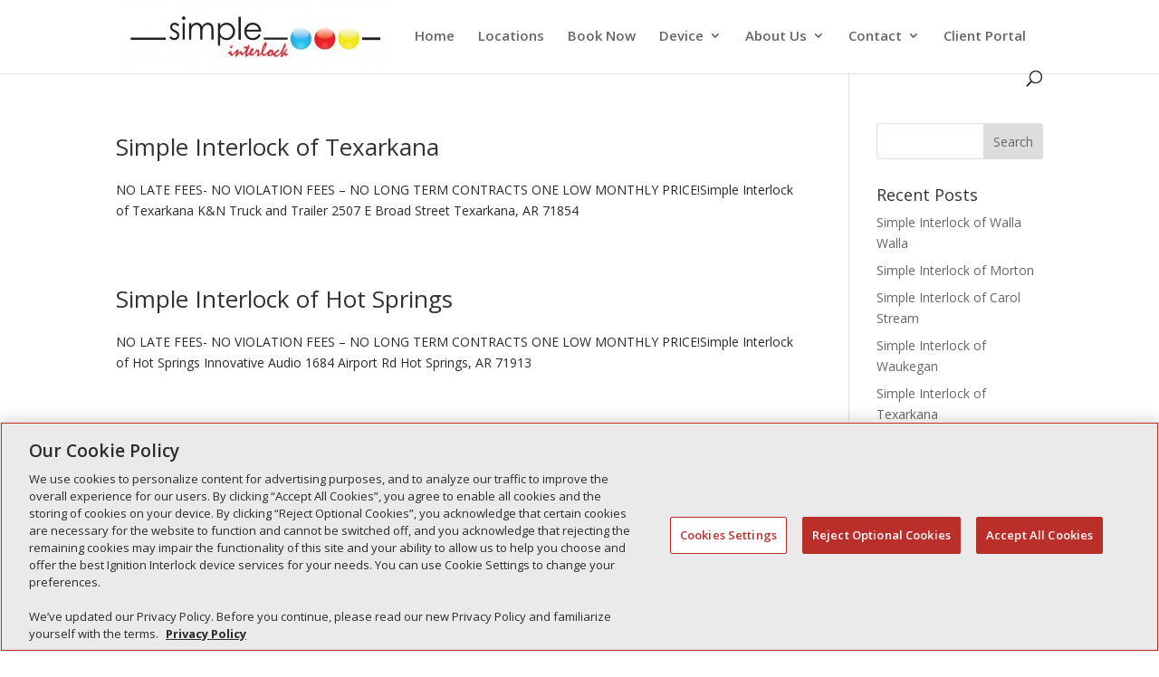

--- FILE ---
content_type: text/html; charset=UTF-8
request_url: https://www.simpleiid.com/tag/ignition-interlock-device/
body_size: 211659
content:
<!DOCTYPE html>
<html lang="en-US">
<head>
	<meta charset="UTF-8" />
<meta http-equiv="X-UA-Compatible" content="IE=edge">
	<link rel="pingback" href="https://www.simpleiid.com/xmlrpc.php" />

	<script type="text/javascript">
		document.documentElement.className = 'js';
	</script>

	<meta name='robots' content='index, follow, max-image-preview:large, max-snippet:-1, max-video-preview:-1' />
<script type="text/javascript">
(function() {
    var autoBlock = document.createElement('script');
    autoBlock.type = 'text/javascript';
    autoBlock.src = 'https://cdn.cookielaw.org/consent/130b0140-5c15-4263-b06a-a5e9077b8cb1/OtAutoBlock.js';
    document.head.appendChild(autoBlock);

    var otSDK = document.createElement('script');
    otSDK.type = 'text/javascript';
    otSDK.charset = 'UTF-8';
    otSDK.setAttribute('data-domain-script', '130b0140-5c15-4263-b06a-a5e9077b8cb1');
    otSDK.src = 'https://cdn.cookielaw.org/scripttemplates/otSDKStub.js';
    document.head.appendChild(otSDK);

    window.OptanonWrapper = function() { };
})();
</script>
<script type="text/javascript">
			let jqueryParams=[],jQuery=function(r){return jqueryParams=[...jqueryParams,r],jQuery},$=function(r){return jqueryParams=[...jqueryParams,r],$};window.jQuery=jQuery,window.$=jQuery;let customHeadScripts=!1;jQuery.fn=jQuery.prototype={},$.fn=jQuery.prototype={},jQuery.noConflict=function(r){if(window.jQuery)return jQuery=window.jQuery,$=window.jQuery,customHeadScripts=!0,jQuery.noConflict},jQuery.ready=function(r){jqueryParams=[...jqueryParams,r]},$.ready=function(r){jqueryParams=[...jqueryParams,r]},jQuery.load=function(r){jqueryParams=[...jqueryParams,r]},$.load=function(r){jqueryParams=[...jqueryParams,r]},jQuery.fn.ready=function(r){jqueryParams=[...jqueryParams,r]},$.fn.ready=function(r){jqueryParams=[...jqueryParams,r]};</script>
	<!-- This site is optimized with the Yoast SEO Premium plugin v18.1 (Yoast SEO v26.6) - https://yoast.com/wordpress/plugins/seo/ -->
	<title>ignition interlock device Archives - A Simple Interlock</title>
	<link rel="canonical" href="https://www.simpleiid.com/tag/ignition-interlock-device/" />
	<link rel="next" href="https://www.simpleiid.com/tag/ignition-interlock-device/page/2/" />
	<meta property="og:locale" content="en_US" />
	<meta property="og:type" content="article" />
	<meta property="og:title" content="ignition interlock device Archives" />
	<meta property="og:url" content="https://www.simpleiid.com/tag/ignition-interlock-device/" />
	<meta property="og:site_name" content="A Simple Interlock" />
	<meta name="twitter:card" content="summary_large_image" />
	<script type="application/ld+json" class="yoast-schema-graph">{"@context":"https://schema.org","@graph":[{"@type":"CollectionPage","@id":"https://www.simpleiid.com/tag/ignition-interlock-device/","url":"https://www.simpleiid.com/tag/ignition-interlock-device/","name":"ignition interlock device Archives - A Simple Interlock","isPartOf":{"@id":"https://www.simpleiid.com/#website"},"breadcrumb":{"@id":"https://www.simpleiid.com/tag/ignition-interlock-device/#breadcrumb"},"inLanguage":"en-US"},{"@type":"BreadcrumbList","@id":"https://www.simpleiid.com/tag/ignition-interlock-device/#breadcrumb","itemListElement":[{"@type":"ListItem","position":1,"name":"Home","item":"https://www.simpleiid.com/"},{"@type":"ListItem","position":2,"name":"ignition interlock device"}]},{"@type":"WebSite","@id":"https://www.simpleiid.com/#website","url":"https://www.simpleiid.com/","name":"A Simple Interlock","description":"Ignition Interlocks - A Simple Way to Go","potentialAction":[{"@type":"SearchAction","target":{"@type":"EntryPoint","urlTemplate":"https://www.simpleiid.com/?s={search_term_string}"},"query-input":{"@type":"PropertyValueSpecification","valueRequired":true,"valueName":"search_term_string"}}],"inLanguage":"en-US"}]}</script>
	<!-- / Yoast SEO Premium plugin. -->



<script>
dataLayer = [[]];
</script>
<!-- Google Tag Manager -->
<script>(function(w,d,s,l,i){w[l]=w[l]||[];w[l].push({'gtm.start':
new Date().getTime(),event:'gtm.js'});var f=d.getElementsByTagName(s)[0],
j=d.createElement(s),dl=l!='dataLayer'?'&l='+l:'';j.async=true;j.src=
'https://www.googletagmanager.com/gtm.js?id='+i+dl;f.parentNode.insertBefore(j,f);
})(window,document,'script','dataLayer','GTM-KXCDZJV');</script>
<!-- End Google Tag Manager --><link rel='dns-prefetch' href='//maps.google.com' />
<link rel='dns-prefetch' href='//fonts.googleapis.com' />
<link rel="alternate" type="application/rss+xml" title="A Simple Interlock &raquo; Feed" href="https://www.simpleiid.com/feed/" />
<link rel="alternate" type="application/rss+xml" title="A Simple Interlock &raquo; Comments Feed" href="https://www.simpleiid.com/comments/feed/" />
<link rel="alternate" type="application/rss+xml" title="A Simple Interlock &raquo; ignition interlock device Tag Feed" href="https://www.simpleiid.com/tag/ignition-interlock-device/feed/" />
<meta content="Simple IID v.1.0" name="generator"/><link rel='stylesheet' id='wp-locations-css-css' href='https://www.simpleiid.com/wp-content/plugins/locations/assets/css/locations.css?ver=6.9' type='text/css' media='all' />
<link rel='stylesheet' id='SFSImainCss-css' href='https://www.simpleiid.com/wp-content/plugins/ultimate-social-media-icons/css/sfsi-style.css?ver=2.9.6' type='text/css' media='all' />
<link rel='stylesheet' id='disable_sfsi-css' href='https://www.simpleiid.com/wp-content/plugins/ultimate-social-media-icons/css/disable_sfsi.css?ver=6.9' type='text/css' media='all' />
<link rel='stylesheet' id='gravity_forms_fieldsets_style-css' href='https://www.simpleiid.com/wp-content/plugins/gravity-forms-fieldsets/css/gravity_forms_fieldsets.css?ver=0.3.5' type='text/css' media='all' />
<link rel='stylesheet' id='weglot-css-css' href='https://www.simpleiid.com/wp-content/plugins/weglot/dist/css/front-css.css?ver=5.2' type='text/css' media='all' />
<link rel='stylesheet' id='new-flag-css-css' href='https://www.simpleiid.com/wp-content/plugins/weglot/dist/css/new-flags.css?ver=5.2' type='text/css' media='all' />
<link rel='stylesheet' id='et-divi-open-sans-css' href='https://fonts.googleapis.com/css?family=Open+Sans:300italic,400italic,600italic,700italic,800italic,400,300,600,700,800&#038;subset=latin,latin-ext&#038;display=swap' type='text/css' media='all' />
<style id='divi-style-parent-inline-inline-css' type='text/css'>
/*!
Theme Name: Divi
Theme URI: http://www.elegantthemes.com/gallery/divi/
Version: 4.27.5
Description: Smart. Flexible. Beautiful. Divi is the most powerful theme in our collection.
Author: Elegant Themes
Author URI: http://www.elegantthemes.com
License: GNU General Public License v2
License URI: http://www.gnu.org/licenses/gpl-2.0.html
*/

a,abbr,acronym,address,applet,b,big,blockquote,body,center,cite,code,dd,del,dfn,div,dl,dt,em,fieldset,font,form,h1,h2,h3,h4,h5,h6,html,i,iframe,img,ins,kbd,label,legend,li,object,ol,p,pre,q,s,samp,small,span,strike,strong,sub,sup,tt,u,ul,var{margin:0;padding:0;border:0;outline:0;font-size:100%;-ms-text-size-adjust:100%;-webkit-text-size-adjust:100%;vertical-align:baseline;background:transparent}body{line-height:1}ol,ul{list-style:none}blockquote,q{quotes:none}blockquote:after,blockquote:before,q:after,q:before{content:"";content:none}blockquote{margin:20px 0 30px;border-left:5px solid;padding-left:20px}:focus{outline:0}del{text-decoration:line-through}pre{overflow:auto;padding:10px}figure{margin:0}table{border-collapse:collapse;border-spacing:0}article,aside,footer,header,hgroup,nav,section{display:block}body{font-family:Open Sans,Arial,sans-serif;font-size:14px;color:#666;background-color:#fff;line-height:1.7em;font-weight:500;-webkit-font-smoothing:antialiased;-moz-osx-font-smoothing:grayscale}body.page-template-page-template-blank-php #page-container{padding-top:0!important}body.et_cover_background{background-size:cover!important;background-position:top!important;background-repeat:no-repeat!important;background-attachment:fixed}a{color:#2ea3f2}a,a:hover{text-decoration:none}p{padding-bottom:1em}p:not(.has-background):last-of-type{padding-bottom:0}p.et_normal_padding{padding-bottom:1em}strong{font-weight:700}cite,em,i{font-style:italic}code,pre{font-family:Courier New,monospace;margin-bottom:10px}ins{text-decoration:none}sub,sup{height:0;line-height:1;position:relative;vertical-align:baseline}sup{bottom:.8em}sub{top:.3em}dl{margin:0 0 1.5em}dl dt{font-weight:700}dd{margin-left:1.5em}blockquote p{padding-bottom:0}embed,iframe,object,video{max-width:100%}h1,h2,h3,h4,h5,h6{color:#333;padding-bottom:10px;line-height:1em;font-weight:500}h1 a,h2 a,h3 a,h4 a,h5 a,h6 a{color:inherit}h1{font-size:30px}h2{font-size:26px}h3{font-size:22px}h4{font-size:18px}h5{font-size:16px}h6{font-size:14px}input{-webkit-appearance:none}input[type=checkbox]{-webkit-appearance:checkbox}input[type=radio]{-webkit-appearance:radio}input.text,input.title,input[type=email],input[type=password],input[type=tel],input[type=text],select,textarea{background-color:#fff;border:1px solid #bbb;padding:2px;color:#4e4e4e}input.text:focus,input.title:focus,input[type=text]:focus,select:focus,textarea:focus{border-color:#2d3940;color:#3e3e3e}input.text,input.title,input[type=text],select,textarea{margin:0}textarea{padding:4px}button,input,select,textarea{font-family:inherit}img{max-width:100%;height:auto}.clear{clear:both}br.clear{margin:0;padding:0}.pagination{clear:both}#et_search_icon:hover,.et-social-icon a:hover,.et_password_protected_form .et_submit_button,.form-submit .et_pb_buttontton.alt.disabled,.nav-single a,.posted_in a{color:#2ea3f2}.et-search-form,blockquote{border-color:#2ea3f2}#main-content{background-color:#fff}.container{width:80%;max-width:1080px;margin:auto;position:relative}body:not(.et-tb) #main-content .container,body:not(.et-tb-has-header) #main-content .container{padding-top:58px}.et_full_width_page #main-content .container:before{display:none}.main_title{margin-bottom:20px}.et_password_protected_form .et_submit_button:hover,.form-submit .et_pb_button:hover{background:rgba(0,0,0,.05)}.et_button_icon_visible .et_pb_button{padding-right:2em;padding-left:.7em}.et_button_icon_visible .et_pb_button:after{opacity:1;margin-left:0}.et_button_left .et_pb_button:hover:after{left:.15em}.et_button_left .et_pb_button:after{margin-left:0;left:1em}.et_button_icon_visible.et_button_left .et_pb_button,.et_button_left .et_pb_button:hover,.et_button_left .et_pb_module .et_pb_button:hover{padding-left:2em;padding-right:.7em}.et_button_icon_visible.et_button_left .et_pb_button:after,.et_button_left .et_pb_button:hover:after{left:.15em}.et_password_protected_form .et_submit_button:hover,.form-submit .et_pb_button:hover{padding:.3em 1em}.et_button_no_icon .et_pb_button:after{display:none}.et_button_no_icon.et_button_icon_visible.et_button_left .et_pb_button,.et_button_no_icon.et_button_left .et_pb_button:hover,.et_button_no_icon .et_pb_button,.et_button_no_icon .et_pb_button:hover{padding:.3em 1em!important}.et_button_custom_icon .et_pb_button:after{line-height:1.7em}.et_button_custom_icon.et_button_icon_visible .et_pb_button:after,.et_button_custom_icon .et_pb_button:hover:after{margin-left:.3em}#left-area .post_format-post-format-gallery .wp-block-gallery:first-of-type{padding:0;margin-bottom:-16px}.entry-content table:not(.variations){border:1px solid #eee;margin:0 0 15px;text-align:left;width:100%}.entry-content thead th,.entry-content tr th{color:#555;font-weight:700;padding:9px 24px}.entry-content tr td{border-top:1px solid #eee;padding:6px 24px}#left-area ul,.entry-content ul,.et-l--body ul,.et-l--footer ul,.et-l--header ul{list-style-type:disc;padding:0 0 23px 1em;line-height:26px}#left-area ol,.entry-content ol,.et-l--body ol,.et-l--footer ol,.et-l--header ol{list-style-type:decimal;list-style-position:inside;padding:0 0 23px;line-height:26px}#left-area ul li ul,.entry-content ul li ol{padding:2px 0 2px 20px}#left-area ol li ul,.entry-content ol li ol,.et-l--body ol li ol,.et-l--footer ol li ol,.et-l--header ol li ol{padding:2px 0 2px 35px}#left-area ul.wp-block-gallery{display:-webkit-box;display:-ms-flexbox;display:flex;-ms-flex-wrap:wrap;flex-wrap:wrap;list-style-type:none;padding:0}#left-area ul.products{padding:0!important;line-height:1.7!important;list-style:none!important}.gallery-item a{display:block}.gallery-caption,.gallery-item a{width:90%}#wpadminbar{z-index:100001}#left-area .post-meta{font-size:14px;padding-bottom:15px}#left-area .post-meta a{text-decoration:none;color:#666}#left-area .et_featured_image{padding-bottom:7px}.single .post{padding-bottom:25px}body.single .et_audio_content{margin-bottom:-6px}.nav-single a{text-decoration:none;color:#2ea3f2;font-size:14px;font-weight:400}.nav-previous{float:left}.nav-next{float:right}.et_password_protected_form p input{background-color:#eee;border:none!important;width:100%!important;border-radius:0!important;font-size:14px;color:#999!important;padding:16px!important;-webkit-box-sizing:border-box;box-sizing:border-box}.et_password_protected_form label{display:none}.et_password_protected_form .et_submit_button{font-family:inherit;display:block;float:right;margin:8px auto 0;cursor:pointer}.post-password-required p.nocomments.container{max-width:100%}.post-password-required p.nocomments.container:before{display:none}.aligncenter,div.post .new-post .aligncenter{display:block;margin-left:auto;margin-right:auto}.wp-caption{border:1px solid #ddd;text-align:center;background-color:#f3f3f3;margin-bottom:10px;max-width:96%;padding:8px}.wp-caption.alignleft{margin:0 30px 20px 0}.wp-caption.alignright{margin:0 0 20px 30px}.wp-caption img{margin:0;padding:0;border:0}.wp-caption p.wp-caption-text{font-size:12px;padding:0 4px 5px;margin:0}.alignright{float:right}.alignleft{float:left}img.alignleft{display:inline;float:left;margin-right:15px}img.alignright{display:inline;float:right;margin-left:15px}.page.et_pb_pagebuilder_layout #main-content{background-color:transparent}body #main-content .et_builder_inner_content>h1,body #main-content .et_builder_inner_content>h2,body #main-content .et_builder_inner_content>h3,body #main-content .et_builder_inner_content>h4,body #main-content .et_builder_inner_content>h5,body #main-content .et_builder_inner_content>h6{line-height:1.4em}body #main-content .et_builder_inner_content>p{line-height:1.7em}.wp-block-pullquote{margin:20px 0 30px}.wp-block-pullquote.has-background blockquote{border-left:none}.wp-block-group.has-background{padding:1.5em 1.5em .5em}@media (min-width:981px){#left-area{width:79.125%;padding-bottom:23px}#main-content .container:before{content:"";position:absolute;top:0;height:100%;width:1px;background-color:#e2e2e2}.et_full_width_page #left-area,.et_no_sidebar #left-area{float:none;width:100%!important}.et_full_width_page #left-area{padding-bottom:0}.et_no_sidebar #main-content .container:before{display:none}}@media (max-width:980px){#page-container{padding-top:80px}.et-tb #page-container,.et-tb-has-header #page-container{padding-top:0!important}#left-area,#sidebar{width:100%!important}#main-content .container:before{display:none!important}.et_full_width_page .et_gallery_item:nth-child(4n+1){clear:none}}@media print{#page-container{padding-top:0!important}}#wp-admin-bar-et-use-visual-builder a:before{font-family:ETmodules!important;content:"\e625";font-size:30px!important;width:28px;margin-top:-3px;color:#974df3!important}#wp-admin-bar-et-use-visual-builder:hover a:before{color:#fff!important}#wp-admin-bar-et-use-visual-builder:hover a,#wp-admin-bar-et-use-visual-builder a:hover{transition:background-color .5s ease;-webkit-transition:background-color .5s ease;-moz-transition:background-color .5s ease;background-color:#7e3bd0!important;color:#fff!important}* html .clearfix,:first-child+html .clearfix{zoom:1}.iphone .et_pb_section_video_bg video::-webkit-media-controls-start-playback-button{display:none!important;-webkit-appearance:none}.et_mobile_device .et_pb_section_parallax .et_pb_parallax_css{background-attachment:scroll}.et-social-facebook a.icon:before{content:"\e093"}.et-social-twitter a.icon:before{content:"\e094"}.et-social-google-plus a.icon:before{content:"\e096"}.et-social-instagram a.icon:before{content:"\e09a"}.et-social-rss a.icon:before{content:"\e09e"}.ai1ec-single-event:after{content:" ";display:table;clear:both}.evcal_event_details .evcal_evdata_cell .eventon_details_shading_bot.eventon_details_shading_bot{z-index:3}.wp-block-divi-layout{margin-bottom:1em}*{-webkit-box-sizing:border-box;box-sizing:border-box}#et-info-email:before,#et-info-phone:before,#et_search_icon:before,.comment-reply-link:after,.et-cart-info span:before,.et-pb-arrow-next:before,.et-pb-arrow-prev:before,.et-social-icon a:before,.et_audio_container .mejs-playpause-button button:before,.et_audio_container .mejs-volume-button button:before,.et_overlay:before,.et_password_protected_form .et_submit_button:after,.et_pb_button:after,.et_pb_contact_reset:after,.et_pb_contact_submit:after,.et_pb_font_icon:before,.et_pb_newsletter_button:after,.et_pb_pricing_table_button:after,.et_pb_promo_button:after,.et_pb_testimonial:before,.et_pb_toggle_title:before,.form-submit .et_pb_button:after,.mobile_menu_bar:before,a.et_pb_more_button:after{font-family:ETmodules!important;speak:none;font-style:normal;font-weight:400;-webkit-font-feature-settings:normal;font-feature-settings:normal;font-variant:normal;text-transform:none;line-height:1;-webkit-font-smoothing:antialiased;-moz-osx-font-smoothing:grayscale;text-shadow:0 0;direction:ltr}.et-pb-icon,.et_pb_custom_button_icon.et_pb_button:after,.et_pb_login .et_pb_custom_button_icon.et_pb_button:after,.et_pb_woo_custom_button_icon .button.et_pb_custom_button_icon.et_pb_button:after,.et_pb_woo_custom_button_icon .button.et_pb_custom_button_icon.et_pb_button:hover:after{content:attr(data-icon)}.et-pb-icon{font-family:ETmodules;speak:none;font-weight:400;-webkit-font-feature-settings:normal;font-feature-settings:normal;font-variant:normal;text-transform:none;line-height:1;-webkit-font-smoothing:antialiased;font-size:96px;font-style:normal;display:inline-block;-webkit-box-sizing:border-box;box-sizing:border-box;direction:ltr}#et-ajax-saving{display:none;-webkit-transition:background .3s,-webkit-box-shadow .3s;transition:background .3s,-webkit-box-shadow .3s;transition:background .3s,box-shadow .3s;transition:background .3s,box-shadow .3s,-webkit-box-shadow .3s;-webkit-box-shadow:rgba(0,139,219,.247059) 0 0 60px;box-shadow:0 0 60px rgba(0,139,219,.247059);position:fixed;top:50%;left:50%;width:50px;height:50px;background:#fff;border-radius:50px;margin:-25px 0 0 -25px;z-index:999999;text-align:center}#et-ajax-saving img{margin:9px}.et-safe-mode-indicator,.et-safe-mode-indicator:focus,.et-safe-mode-indicator:hover{-webkit-box-shadow:0 5px 10px rgba(41,196,169,.15);box-shadow:0 5px 10px rgba(41,196,169,.15);background:#29c4a9;color:#fff;font-size:14px;font-weight:600;padding:12px;line-height:16px;border-radius:3px;position:fixed;bottom:30px;right:30px;z-index:999999;text-decoration:none;font-family:Open Sans,sans-serif;-webkit-font-smoothing:antialiased;-moz-osx-font-smoothing:grayscale}.et_pb_button{font-size:20px;font-weight:500;padding:.3em 1em;line-height:1.7em!important;background-color:transparent;background-size:cover;background-position:50%;background-repeat:no-repeat;border:2px solid;border-radius:3px;-webkit-transition-duration:.2s;transition-duration:.2s;-webkit-transition-property:all!important;transition-property:all!important}.et_pb_button,.et_pb_button_inner{position:relative}.et_pb_button:hover,.et_pb_module .et_pb_button:hover{border:2px solid transparent;padding:.3em 2em .3em .7em}.et_pb_button:hover{background-color:hsla(0,0%,100%,.2)}.et_pb_bg_layout_light.et_pb_button:hover,.et_pb_bg_layout_light .et_pb_button:hover{background-color:rgba(0,0,0,.05)}.et_pb_button:after,.et_pb_button:before{font-size:32px;line-height:1em;content:"\35";opacity:0;position:absolute;margin-left:-1em;-webkit-transition:all .2s;transition:all .2s;text-transform:none;-webkit-font-feature-settings:"kern" off;font-feature-settings:"kern" off;font-variant:none;font-style:normal;font-weight:400;text-shadow:none}.et_pb_button.et_hover_enabled:hover:after,.et_pb_button.et_pb_hovered:hover:after{-webkit-transition:none!important;transition:none!important}.et_pb_button:before{display:none}.et_pb_button:hover:after{opacity:1;margin-left:0}.et_pb_column_1_3 h1,.et_pb_column_1_4 h1,.et_pb_column_1_5 h1,.et_pb_column_1_6 h1,.et_pb_column_2_5 h1{font-size:26px}.et_pb_column_1_3 h2,.et_pb_column_1_4 h2,.et_pb_column_1_5 h2,.et_pb_column_1_6 h2,.et_pb_column_2_5 h2{font-size:23px}.et_pb_column_1_3 h3,.et_pb_column_1_4 h3,.et_pb_column_1_5 h3,.et_pb_column_1_6 h3,.et_pb_column_2_5 h3{font-size:20px}.et_pb_column_1_3 h4,.et_pb_column_1_4 h4,.et_pb_column_1_5 h4,.et_pb_column_1_6 h4,.et_pb_column_2_5 h4{font-size:18px}.et_pb_column_1_3 h5,.et_pb_column_1_4 h5,.et_pb_column_1_5 h5,.et_pb_column_1_6 h5,.et_pb_column_2_5 h5{font-size:16px}.et_pb_column_1_3 h6,.et_pb_column_1_4 h6,.et_pb_column_1_5 h6,.et_pb_column_1_6 h6,.et_pb_column_2_5 h6{font-size:15px}.et_pb_bg_layout_dark,.et_pb_bg_layout_dark h1,.et_pb_bg_layout_dark h2,.et_pb_bg_layout_dark h3,.et_pb_bg_layout_dark h4,.et_pb_bg_layout_dark h5,.et_pb_bg_layout_dark h6{color:#fff!important}.et_pb_module.et_pb_text_align_left{text-align:left}.et_pb_module.et_pb_text_align_center{text-align:center}.et_pb_module.et_pb_text_align_right{text-align:right}.et_pb_module.et_pb_text_align_justified{text-align:justify}.clearfix:after{visibility:hidden;display:block;font-size:0;content:" ";clear:both;height:0}.et_pb_bg_layout_light .et_pb_more_button{color:#2ea3f2}.et_builder_inner_content{position:relative;z-index:1}header .et_builder_inner_content{z-index:2}.et_pb_css_mix_blend_mode_passthrough{mix-blend-mode:unset!important}.et_pb_image_container{margin:-20px -20px 29px}.et_pb_module_inner{position:relative}.et_hover_enabled_preview{z-index:2}.et_hover_enabled:hover{position:relative;z-index:2}.et_pb_all_tabs,.et_pb_module,.et_pb_posts_nav a,.et_pb_tab,.et_pb_with_background{position:relative;background-size:cover;background-position:50%;background-repeat:no-repeat}.et_pb_background_mask,.et_pb_background_pattern{bottom:0;left:0;position:absolute;right:0;top:0}.et_pb_background_mask{background-size:calc(100% + 2px) calc(100% + 2px);background-repeat:no-repeat;background-position:50%;overflow:hidden}.et_pb_background_pattern{background-position:0 0;background-repeat:repeat}.et_pb_with_border{position:relative;border:0 solid #333}.post-password-required .et_pb_row{padding:0;width:100%}.post-password-required .et_password_protected_form{min-height:0}body.et_pb_pagebuilder_layout.et_pb_show_title .post-password-required .et_password_protected_form h1,body:not(.et_pb_pagebuilder_layout) .post-password-required .et_password_protected_form h1{display:none}.et_pb_no_bg{padding:0!important}.et_overlay.et_pb_inline_icon:before,.et_pb_inline_icon:before{content:attr(data-icon)}.et_pb_more_button{color:inherit;text-shadow:none;text-decoration:none;display:inline-block;margin-top:20px}.et_parallax_bg_wrap{overflow:hidden;position:absolute;top:0;right:0;bottom:0;left:0}.et_parallax_bg{background-repeat:no-repeat;background-position:top;background-size:cover;position:absolute;bottom:0;left:0;width:100%;height:100%;display:block}.et_parallax_bg.et_parallax_bg__hover,.et_parallax_bg.et_parallax_bg_phone,.et_parallax_bg.et_parallax_bg_tablet,.et_parallax_gradient.et_parallax_gradient__hover,.et_parallax_gradient.et_parallax_gradient_phone,.et_parallax_gradient.et_parallax_gradient_tablet,.et_pb_section_parallax_hover:hover .et_parallax_bg:not(.et_parallax_bg__hover),.et_pb_section_parallax_hover:hover .et_parallax_gradient:not(.et_parallax_gradient__hover){display:none}.et_pb_section_parallax_hover:hover .et_parallax_bg.et_parallax_bg__hover,.et_pb_section_parallax_hover:hover .et_parallax_gradient.et_parallax_gradient__hover{display:block}.et_parallax_gradient{bottom:0;display:block;left:0;position:absolute;right:0;top:0}.et_pb_module.et_pb_section_parallax,.et_pb_posts_nav a.et_pb_section_parallax,.et_pb_tab.et_pb_section_parallax{position:relative}.et_pb_section_parallax .et_pb_parallax_css,.et_pb_slides .et_parallax_bg.et_pb_parallax_css{background-attachment:fixed}body.et-bfb .et_pb_section_parallax .et_pb_parallax_css,body.et-bfb .et_pb_slides .et_parallax_bg.et_pb_parallax_css{background-attachment:scroll;bottom:auto}.et_pb_section_parallax.et_pb_column .et_pb_module,.et_pb_section_parallax.et_pb_row .et_pb_column,.et_pb_section_parallax.et_pb_row .et_pb_module{z-index:9;position:relative}.et_pb_more_button:hover:after{opacity:1;margin-left:0}.et_pb_preload .et_pb_section_video_bg,.et_pb_preload>div{visibility:hidden}.et_pb_preload,.et_pb_section.et_pb_section_video.et_pb_preload{position:relative;background:#464646!important}.et_pb_preload:before{content:"";position:absolute;top:50%;left:50%;background:url(https://www.simpleiid.com/wp-content/themes/Divi/includes/builder/styles/images/preloader.gif) no-repeat;border-radius:32px;width:32px;height:32px;margin:-16px 0 0 -16px}.box-shadow-overlay{position:absolute;top:0;left:0;width:100%;height:100%;z-index:10;pointer-events:none}.et_pb_section>.box-shadow-overlay~.et_pb_row{z-index:11}body.safari .section_has_divider{will-change:transform}.et_pb_row>.box-shadow-overlay{z-index:8}.has-box-shadow-overlay{position:relative}.et_clickable{cursor:pointer}.screen-reader-text{border:0;clip:rect(1px,1px,1px,1px);-webkit-clip-path:inset(50%);clip-path:inset(50%);height:1px;margin:-1px;overflow:hidden;padding:0;position:absolute!important;width:1px;word-wrap:normal!important}.et_multi_view_hidden,.et_multi_view_hidden_image{display:none!important}@keyframes multi-view-image-fade{0%{opacity:0}10%{opacity:.1}20%{opacity:.2}30%{opacity:.3}40%{opacity:.4}50%{opacity:.5}60%{opacity:.6}70%{opacity:.7}80%{opacity:.8}90%{opacity:.9}to{opacity:1}}.et_multi_view_image__loading{visibility:hidden}.et_multi_view_image__loaded{-webkit-animation:multi-view-image-fade .5s;animation:multi-view-image-fade .5s}#et-pb-motion-effects-offset-tracker{visibility:hidden!important;opacity:0;position:absolute;top:0;left:0}.et-pb-before-scroll-animation{opacity:0}header.et-l.et-l--header:after{clear:both;display:block;content:""}.et_pb_module{-webkit-animation-timing-function:linear;animation-timing-function:linear;-webkit-animation-duration:.2s;animation-duration:.2s}@-webkit-keyframes fadeBottom{0%{opacity:0;-webkit-transform:translateY(10%);transform:translateY(10%)}to{opacity:1;-webkit-transform:translateY(0);transform:translateY(0)}}@keyframes fadeBottom{0%{opacity:0;-webkit-transform:translateY(10%);transform:translateY(10%)}to{opacity:1;-webkit-transform:translateY(0);transform:translateY(0)}}@-webkit-keyframes fadeLeft{0%{opacity:0;-webkit-transform:translateX(-10%);transform:translateX(-10%)}to{opacity:1;-webkit-transform:translateX(0);transform:translateX(0)}}@keyframes fadeLeft{0%{opacity:0;-webkit-transform:translateX(-10%);transform:translateX(-10%)}to{opacity:1;-webkit-transform:translateX(0);transform:translateX(0)}}@-webkit-keyframes fadeRight{0%{opacity:0;-webkit-transform:translateX(10%);transform:translateX(10%)}to{opacity:1;-webkit-transform:translateX(0);transform:translateX(0)}}@keyframes fadeRight{0%{opacity:0;-webkit-transform:translateX(10%);transform:translateX(10%)}to{opacity:1;-webkit-transform:translateX(0);transform:translateX(0)}}@-webkit-keyframes fadeTop{0%{opacity:0;-webkit-transform:translateY(-10%);transform:translateY(-10%)}to{opacity:1;-webkit-transform:translateX(0);transform:translateX(0)}}@keyframes fadeTop{0%{opacity:0;-webkit-transform:translateY(-10%);transform:translateY(-10%)}to{opacity:1;-webkit-transform:translateX(0);transform:translateX(0)}}@-webkit-keyframes fadeIn{0%{opacity:0}to{opacity:1}}@keyframes fadeIn{0%{opacity:0}to{opacity:1}}.et-waypoint:not(.et_pb_counters){opacity:0}@media (min-width:981px){.et_pb_section.et_section_specialty div.et_pb_row .et_pb_column .et_pb_column .et_pb_module.et-last-child,.et_pb_section.et_section_specialty div.et_pb_row .et_pb_column .et_pb_column .et_pb_module:last-child,.et_pb_section.et_section_specialty div.et_pb_row .et_pb_column .et_pb_row_inner .et_pb_column .et_pb_module.et-last-child,.et_pb_section.et_section_specialty div.et_pb_row .et_pb_column .et_pb_row_inner .et_pb_column .et_pb_module:last-child,.et_pb_section div.et_pb_row .et_pb_column .et_pb_module.et-last-child,.et_pb_section div.et_pb_row .et_pb_column .et_pb_module:last-child{margin-bottom:0}}@media (max-width:980px){.et_overlay.et_pb_inline_icon_tablet:before,.et_pb_inline_icon_tablet:before{content:attr(data-icon-tablet)}.et_parallax_bg.et_parallax_bg_tablet_exist,.et_parallax_gradient.et_parallax_gradient_tablet_exist{display:none}.et_parallax_bg.et_parallax_bg_tablet,.et_parallax_gradient.et_parallax_gradient_tablet{display:block}.et_pb_column .et_pb_module{margin-bottom:30px}.et_pb_row .et_pb_column .et_pb_module.et-last-child,.et_pb_row .et_pb_column .et_pb_module:last-child,.et_section_specialty .et_pb_row .et_pb_column .et_pb_module.et-last-child,.et_section_specialty .et_pb_row .et_pb_column .et_pb_module:last-child{margin-bottom:0}.et_pb_more_button{display:inline-block!important}.et_pb_bg_layout_light_tablet.et_pb_button,.et_pb_bg_layout_light_tablet.et_pb_module.et_pb_button,.et_pb_bg_layout_light_tablet .et_pb_more_button{color:#2ea3f2}.et_pb_bg_layout_light_tablet .et_pb_forgot_password a{color:#666}.et_pb_bg_layout_light_tablet h1,.et_pb_bg_layout_light_tablet h2,.et_pb_bg_layout_light_tablet h3,.et_pb_bg_layout_light_tablet h4,.et_pb_bg_layout_light_tablet h5,.et_pb_bg_layout_light_tablet h6{color:#333!important}.et_pb_module .et_pb_bg_layout_light_tablet.et_pb_button{color:#2ea3f2!important}.et_pb_bg_layout_light_tablet{color:#666!important}.et_pb_bg_layout_dark_tablet,.et_pb_bg_layout_dark_tablet h1,.et_pb_bg_layout_dark_tablet h2,.et_pb_bg_layout_dark_tablet h3,.et_pb_bg_layout_dark_tablet h4,.et_pb_bg_layout_dark_tablet h5,.et_pb_bg_layout_dark_tablet h6{color:#fff!important}.et_pb_bg_layout_dark_tablet.et_pb_button,.et_pb_bg_layout_dark_tablet.et_pb_module.et_pb_button,.et_pb_bg_layout_dark_tablet .et_pb_more_button{color:inherit}.et_pb_bg_layout_dark_tablet .et_pb_forgot_password a{color:#fff}.et_pb_module.et_pb_text_align_left-tablet{text-align:left}.et_pb_module.et_pb_text_align_center-tablet{text-align:center}.et_pb_module.et_pb_text_align_right-tablet{text-align:right}.et_pb_module.et_pb_text_align_justified-tablet{text-align:justify}}@media (max-width:767px){.et_pb_more_button{display:inline-block!important}.et_overlay.et_pb_inline_icon_phone:before,.et_pb_inline_icon_phone:before{content:attr(data-icon-phone)}.et_parallax_bg.et_parallax_bg_phone_exist,.et_parallax_gradient.et_parallax_gradient_phone_exist{display:none}.et_parallax_bg.et_parallax_bg_phone,.et_parallax_gradient.et_parallax_gradient_phone{display:block}.et-hide-mobile{display:none!important}.et_pb_bg_layout_light_phone.et_pb_button,.et_pb_bg_layout_light_phone.et_pb_module.et_pb_button,.et_pb_bg_layout_light_phone .et_pb_more_button{color:#2ea3f2}.et_pb_bg_layout_light_phone .et_pb_forgot_password a{color:#666}.et_pb_bg_layout_light_phone h1,.et_pb_bg_layout_light_phone h2,.et_pb_bg_layout_light_phone h3,.et_pb_bg_layout_light_phone h4,.et_pb_bg_layout_light_phone h5,.et_pb_bg_layout_light_phone h6{color:#333!important}.et_pb_module .et_pb_bg_layout_light_phone.et_pb_button{color:#2ea3f2!important}.et_pb_bg_layout_light_phone{color:#666!important}.et_pb_bg_layout_dark_phone,.et_pb_bg_layout_dark_phone h1,.et_pb_bg_layout_dark_phone h2,.et_pb_bg_layout_dark_phone h3,.et_pb_bg_layout_dark_phone h4,.et_pb_bg_layout_dark_phone h5,.et_pb_bg_layout_dark_phone h6{color:#fff!important}.et_pb_bg_layout_dark_phone.et_pb_button,.et_pb_bg_layout_dark_phone.et_pb_module.et_pb_button,.et_pb_bg_layout_dark_phone .et_pb_more_button{color:inherit}.et_pb_module .et_pb_bg_layout_dark_phone.et_pb_button{color:#fff!important}.et_pb_bg_layout_dark_phone .et_pb_forgot_password a{color:#fff}.et_pb_module.et_pb_text_align_left-phone{text-align:left}.et_pb_module.et_pb_text_align_center-phone{text-align:center}.et_pb_module.et_pb_text_align_right-phone{text-align:right}.et_pb_module.et_pb_text_align_justified-phone{text-align:justify}}@media (max-width:479px){a.et_pb_more_button{display:block}}@media (min-width:768px) and (max-width:980px){[data-et-multi-view-load-tablet-hidden=true]:not(.et_multi_view_swapped){display:none!important}}@media (max-width:767px){[data-et-multi-view-load-phone-hidden=true]:not(.et_multi_view_swapped){display:none!important}}.et_pb_menu.et_pb_menu--style-inline_centered_logo .et_pb_menu__menu nav ul{-webkit-box-pack:center;-ms-flex-pack:center;justify-content:center}@-webkit-keyframes multi-view-image-fade{0%{-webkit-transform:scale(1);transform:scale(1);opacity:1}50%{-webkit-transform:scale(1.01);transform:scale(1.01);opacity:1}to{-webkit-transform:scale(1);transform:scale(1);opacity:1}}
/*# sourceURL=divi-style-parent-inline-inline-css */
</style>
<style id='divi-dynamic-critical-inline-css' type='text/css'>
@font-face{font-family:ETmodules;font-display:block;src:url(//www.simpleiid.com/wp-content/themes/Divi/core/admin/fonts/modules/all/modules.eot);src:url(//www.simpleiid.com/wp-content/themes/Divi/core/admin/fonts/modules/all/modules.eot?#iefix) format("embedded-opentype"),url(//www.simpleiid.com/wp-content/themes/Divi/core/admin/fonts/modules/all/modules.woff) format("woff"),url(//www.simpleiid.com/wp-content/themes/Divi/core/admin/fonts/modules/all/modules.ttf) format("truetype"),url(//www.simpleiid.com/wp-content/themes/Divi/core/admin/fonts/modules/all/modules.svg#ETmodules) format("svg");font-weight:400;font-style:normal}
.et_audio_content,.et_link_content,.et_quote_content{background-color:#2ea3f2}.et_pb_post .et-pb-controllers a{margin-bottom:10px}.format-gallery .et-pb-controllers{bottom:0}.et_pb_blog_grid .et_audio_content{margin-bottom:19px}.et_pb_row .et_pb_blog_grid .et_pb_post .et_pb_slide{min-height:180px}.et_audio_content .wp-block-audio{margin:0;padding:0}.et_audio_content h2{line-height:44px}.et_pb_column_1_2 .et_audio_content h2,.et_pb_column_1_3 .et_audio_content h2,.et_pb_column_1_4 .et_audio_content h2,.et_pb_column_1_5 .et_audio_content h2,.et_pb_column_1_6 .et_audio_content h2,.et_pb_column_2_5 .et_audio_content h2,.et_pb_column_3_5 .et_audio_content h2,.et_pb_column_3_8 .et_audio_content h2{margin-bottom:9px;margin-top:0}.et_pb_column_1_2 .et_audio_content,.et_pb_column_3_5 .et_audio_content{padding:35px 40px}.et_pb_column_1_2 .et_audio_content h2,.et_pb_column_3_5 .et_audio_content h2{line-height:32px}.et_pb_column_1_3 .et_audio_content,.et_pb_column_1_4 .et_audio_content,.et_pb_column_1_5 .et_audio_content,.et_pb_column_1_6 .et_audio_content,.et_pb_column_2_5 .et_audio_content,.et_pb_column_3_8 .et_audio_content{padding:35px 20px}.et_pb_column_1_3 .et_audio_content h2,.et_pb_column_1_4 .et_audio_content h2,.et_pb_column_1_5 .et_audio_content h2,.et_pb_column_1_6 .et_audio_content h2,.et_pb_column_2_5 .et_audio_content h2,.et_pb_column_3_8 .et_audio_content h2{font-size:18px;line-height:26px}article.et_pb_has_overlay .et_pb_blog_image_container{position:relative}.et_pb_post>.et_main_video_container{position:relative;margin-bottom:30px}.et_pb_post .et_pb_video_overlay .et_pb_video_play{color:#fff}.et_pb_post .et_pb_video_overlay_hover:hover{background:rgba(0,0,0,.6)}.et_audio_content,.et_link_content,.et_quote_content{text-align:center;word-wrap:break-word;position:relative;padding:50px 60px}.et_audio_content h2,.et_link_content a.et_link_main_url,.et_link_content h2,.et_quote_content blockquote cite,.et_quote_content blockquote p{color:#fff!important}.et_quote_main_link{position:absolute;text-indent:-9999px;width:100%;height:100%;display:block;top:0;left:0}.et_quote_content blockquote{padding:0;margin:0;border:none}.et_audio_content h2,.et_link_content h2,.et_quote_content blockquote p{margin-top:0}.et_audio_content h2{margin-bottom:20px}.et_audio_content h2,.et_link_content h2,.et_quote_content blockquote p{line-height:44px}.et_link_content a.et_link_main_url,.et_quote_content blockquote cite{font-size:18px;font-weight:200}.et_quote_content blockquote cite{font-style:normal}.et_pb_column_2_3 .et_quote_content{padding:50px 42px 45px}.et_pb_column_2_3 .et_audio_content,.et_pb_column_2_3 .et_link_content{padding:40px 40px 45px}.et_pb_column_1_2 .et_audio_content,.et_pb_column_1_2 .et_link_content,.et_pb_column_1_2 .et_quote_content,.et_pb_column_3_5 .et_audio_content,.et_pb_column_3_5 .et_link_content,.et_pb_column_3_5 .et_quote_content{padding:35px 40px}.et_pb_column_1_2 .et_quote_content blockquote p,.et_pb_column_3_5 .et_quote_content blockquote p{font-size:26px;line-height:32px}.et_pb_column_1_2 .et_audio_content h2,.et_pb_column_1_2 .et_link_content h2,.et_pb_column_3_5 .et_audio_content h2,.et_pb_column_3_5 .et_link_content h2{line-height:32px}.et_pb_column_1_2 .et_link_content a.et_link_main_url,.et_pb_column_1_2 .et_quote_content blockquote cite,.et_pb_column_3_5 .et_link_content a.et_link_main_url,.et_pb_column_3_5 .et_quote_content blockquote cite{font-size:14px}.et_pb_column_1_3 .et_quote_content,.et_pb_column_1_4 .et_quote_content,.et_pb_column_1_5 .et_quote_content,.et_pb_column_1_6 .et_quote_content,.et_pb_column_2_5 .et_quote_content,.et_pb_column_3_8 .et_quote_content{padding:35px 30px 32px}.et_pb_column_1_3 .et_audio_content,.et_pb_column_1_3 .et_link_content,.et_pb_column_1_4 .et_audio_content,.et_pb_column_1_4 .et_link_content,.et_pb_column_1_5 .et_audio_content,.et_pb_column_1_5 .et_link_content,.et_pb_column_1_6 .et_audio_content,.et_pb_column_1_6 .et_link_content,.et_pb_column_2_5 .et_audio_content,.et_pb_column_2_5 .et_link_content,.et_pb_column_3_8 .et_audio_content,.et_pb_column_3_8 .et_link_content{padding:35px 20px}.et_pb_column_1_3 .et_audio_content h2,.et_pb_column_1_3 .et_link_content h2,.et_pb_column_1_3 .et_quote_content blockquote p,.et_pb_column_1_4 .et_audio_content h2,.et_pb_column_1_4 .et_link_content h2,.et_pb_column_1_4 .et_quote_content blockquote p,.et_pb_column_1_5 .et_audio_content h2,.et_pb_column_1_5 .et_link_content h2,.et_pb_column_1_5 .et_quote_content blockquote p,.et_pb_column_1_6 .et_audio_content h2,.et_pb_column_1_6 .et_link_content h2,.et_pb_column_1_6 .et_quote_content blockquote p,.et_pb_column_2_5 .et_audio_content h2,.et_pb_column_2_5 .et_link_content h2,.et_pb_column_2_5 .et_quote_content blockquote p,.et_pb_column_3_8 .et_audio_content h2,.et_pb_column_3_8 .et_link_content h2,.et_pb_column_3_8 .et_quote_content blockquote p{font-size:18px;line-height:26px}.et_pb_column_1_3 .et_link_content a.et_link_main_url,.et_pb_column_1_3 .et_quote_content blockquote cite,.et_pb_column_1_4 .et_link_content a.et_link_main_url,.et_pb_column_1_4 .et_quote_content blockquote cite,.et_pb_column_1_5 .et_link_content a.et_link_main_url,.et_pb_column_1_5 .et_quote_content blockquote cite,.et_pb_column_1_6 .et_link_content a.et_link_main_url,.et_pb_column_1_6 .et_quote_content blockquote cite,.et_pb_column_2_5 .et_link_content a.et_link_main_url,.et_pb_column_2_5 .et_quote_content blockquote cite,.et_pb_column_3_8 .et_link_content a.et_link_main_url,.et_pb_column_3_8 .et_quote_content blockquote cite{font-size:14px}.et_pb_post .et_pb_gallery_post_type .et_pb_slide{min-height:500px;background-size:cover!important;background-position:top}.format-gallery .et_pb_slider.gallery-not-found .et_pb_slide{-webkit-box-shadow:inset 0 0 10px rgba(0,0,0,.1);box-shadow:inset 0 0 10px rgba(0,0,0,.1)}.format-gallery .et_pb_slider:hover .et-pb-arrow-prev{left:0}.format-gallery .et_pb_slider:hover .et-pb-arrow-next{right:0}.et_pb_post>.et_pb_slider{margin-bottom:30px}.et_pb_column_3_4 .et_pb_post .et_pb_slide{min-height:442px}.et_pb_column_2_3 .et_pb_post .et_pb_slide{min-height:390px}.et_pb_column_1_2 .et_pb_post .et_pb_slide,.et_pb_column_3_5 .et_pb_post .et_pb_slide{min-height:284px}.et_pb_column_1_3 .et_pb_post .et_pb_slide,.et_pb_column_2_5 .et_pb_post .et_pb_slide,.et_pb_column_3_8 .et_pb_post .et_pb_slide{min-height:180px}.et_pb_column_1_4 .et_pb_post .et_pb_slide,.et_pb_column_1_5 .et_pb_post .et_pb_slide,.et_pb_column_1_6 .et_pb_post .et_pb_slide{min-height:125px}.et_pb_portfolio.et_pb_section_parallax .pagination,.et_pb_portfolio.et_pb_section_video .pagination,.et_pb_portfolio_grid.et_pb_section_parallax .pagination,.et_pb_portfolio_grid.et_pb_section_video .pagination{position:relative}.et_pb_bg_layout_light .et_pb_post .post-meta,.et_pb_bg_layout_light .et_pb_post .post-meta a,.et_pb_bg_layout_light .et_pb_post p{color:#666}.et_pb_bg_layout_dark .et_pb_post .post-meta,.et_pb_bg_layout_dark .et_pb_post .post-meta a,.et_pb_bg_layout_dark .et_pb_post p{color:inherit}.et_pb_text_color_dark .et_audio_content h2,.et_pb_text_color_dark .et_link_content a.et_link_main_url,.et_pb_text_color_dark .et_link_content h2,.et_pb_text_color_dark .et_quote_content blockquote cite,.et_pb_text_color_dark .et_quote_content blockquote p{color:#666!important}.et_pb_text_color_dark.et_audio_content h2,.et_pb_text_color_dark.et_link_content a.et_link_main_url,.et_pb_text_color_dark.et_link_content h2,.et_pb_text_color_dark.et_quote_content blockquote cite,.et_pb_text_color_dark.et_quote_content blockquote p{color:#bbb!important}.et_pb_text_color_dark.et_audio_content,.et_pb_text_color_dark.et_link_content,.et_pb_text_color_dark.et_quote_content{background-color:#e8e8e8}@media (min-width:981px) and (max-width:1100px){.et_quote_content{padding:50px 70px 45px}.et_pb_column_2_3 .et_quote_content{padding:50px 50px 45px}.et_pb_column_1_2 .et_quote_content,.et_pb_column_3_5 .et_quote_content{padding:35px 47px 30px}.et_pb_column_1_3 .et_quote_content,.et_pb_column_1_4 .et_quote_content,.et_pb_column_1_5 .et_quote_content,.et_pb_column_1_6 .et_quote_content,.et_pb_column_2_5 .et_quote_content,.et_pb_column_3_8 .et_quote_content{padding:35px 25px 32px}.et_pb_column_4_4 .et_pb_post .et_pb_slide{min-height:534px}.et_pb_column_3_4 .et_pb_post .et_pb_slide{min-height:392px}.et_pb_column_2_3 .et_pb_post .et_pb_slide{min-height:345px}.et_pb_column_1_2 .et_pb_post .et_pb_slide,.et_pb_column_3_5 .et_pb_post .et_pb_slide{min-height:250px}.et_pb_column_1_3 .et_pb_post .et_pb_slide,.et_pb_column_2_5 .et_pb_post .et_pb_slide,.et_pb_column_3_8 .et_pb_post .et_pb_slide{min-height:155px}.et_pb_column_1_4 .et_pb_post .et_pb_slide,.et_pb_column_1_5 .et_pb_post .et_pb_slide,.et_pb_column_1_6 .et_pb_post .et_pb_slide{min-height:108px}}@media (max-width:980px){.et_pb_bg_layout_dark_tablet .et_audio_content h2{color:#fff!important}.et_pb_text_color_dark_tablet.et_audio_content h2{color:#bbb!important}.et_pb_text_color_dark_tablet.et_audio_content{background-color:#e8e8e8}.et_pb_bg_layout_dark_tablet .et_audio_content h2,.et_pb_bg_layout_dark_tablet .et_link_content a.et_link_main_url,.et_pb_bg_layout_dark_tablet .et_link_content h2,.et_pb_bg_layout_dark_tablet .et_quote_content blockquote cite,.et_pb_bg_layout_dark_tablet .et_quote_content blockquote p{color:#fff!important}.et_pb_text_color_dark_tablet .et_audio_content h2,.et_pb_text_color_dark_tablet .et_link_content a.et_link_main_url,.et_pb_text_color_dark_tablet .et_link_content h2,.et_pb_text_color_dark_tablet .et_quote_content blockquote cite,.et_pb_text_color_dark_tablet .et_quote_content blockquote p{color:#666!important}.et_pb_text_color_dark_tablet.et_audio_content h2,.et_pb_text_color_dark_tablet.et_link_content a.et_link_main_url,.et_pb_text_color_dark_tablet.et_link_content h2,.et_pb_text_color_dark_tablet.et_quote_content blockquote cite,.et_pb_text_color_dark_tablet.et_quote_content blockquote p{color:#bbb!important}.et_pb_text_color_dark_tablet.et_audio_content,.et_pb_text_color_dark_tablet.et_link_content,.et_pb_text_color_dark_tablet.et_quote_content{background-color:#e8e8e8}}@media (min-width:768px) and (max-width:980px){.et_audio_content h2{font-size:26px!important;line-height:44px!important;margin-bottom:24px!important}.et_pb_post>.et_pb_gallery_post_type>.et_pb_slides>.et_pb_slide{min-height:384px!important}.et_quote_content{padding:50px 43px 45px!important}.et_quote_content blockquote p{font-size:26px!important;line-height:44px!important}.et_quote_content blockquote cite{font-size:18px!important}.et_link_content{padding:40px 40px 45px}.et_link_content h2{font-size:26px!important;line-height:44px!important}.et_link_content a.et_link_main_url{font-size:18px!important}}@media (max-width:767px){.et_audio_content h2,.et_link_content h2,.et_quote_content,.et_quote_content blockquote p{font-size:20px!important;line-height:26px!important}.et_audio_content,.et_link_content{padding:35px 20px!important}.et_audio_content h2{margin-bottom:9px!important}.et_pb_bg_layout_dark_phone .et_audio_content h2{color:#fff!important}.et_pb_text_color_dark_phone.et_audio_content{background-color:#e8e8e8}.et_link_content a.et_link_main_url,.et_quote_content blockquote cite{font-size:14px!important}.format-gallery .et-pb-controllers{height:auto}.et_pb_post>.et_pb_gallery_post_type>.et_pb_slides>.et_pb_slide{min-height:222px!important}.et_pb_bg_layout_dark_phone .et_audio_content h2,.et_pb_bg_layout_dark_phone .et_link_content a.et_link_main_url,.et_pb_bg_layout_dark_phone .et_link_content h2,.et_pb_bg_layout_dark_phone .et_quote_content blockquote cite,.et_pb_bg_layout_dark_phone .et_quote_content blockquote p{color:#fff!important}.et_pb_text_color_dark_phone .et_audio_content h2,.et_pb_text_color_dark_phone .et_link_content a.et_link_main_url,.et_pb_text_color_dark_phone .et_link_content h2,.et_pb_text_color_dark_phone .et_quote_content blockquote cite,.et_pb_text_color_dark_phone .et_quote_content blockquote p{color:#666!important}.et_pb_text_color_dark_phone.et_audio_content h2,.et_pb_text_color_dark_phone.et_link_content a.et_link_main_url,.et_pb_text_color_dark_phone.et_link_content h2,.et_pb_text_color_dark_phone.et_quote_content blockquote cite,.et_pb_text_color_dark_phone.et_quote_content blockquote p{color:#bbb!important}.et_pb_text_color_dark_phone.et_audio_content,.et_pb_text_color_dark_phone.et_link_content,.et_pb_text_color_dark_phone.et_quote_content{background-color:#e8e8e8}}@media (max-width:479px){.et_pb_column_1_2 .et_pb_carousel_item .et_pb_video_play,.et_pb_column_1_3 .et_pb_carousel_item .et_pb_video_play,.et_pb_column_2_3 .et_pb_carousel_item .et_pb_video_play,.et_pb_column_2_5 .et_pb_carousel_item .et_pb_video_play,.et_pb_column_3_5 .et_pb_carousel_item .et_pb_video_play,.et_pb_column_3_8 .et_pb_carousel_item .et_pb_video_play{font-size:1.5rem;line-height:1.5rem;margin-left:-.75rem;margin-top:-.75rem}.et_audio_content,.et_quote_content{padding:35px 20px!important}.et_pb_post>.et_pb_gallery_post_type>.et_pb_slides>.et_pb_slide{min-height:156px!important}}.et_full_width_page .et_gallery_item{float:left;width:20.875%;margin:0 5.5% 5.5% 0}.et_full_width_page .et_gallery_item:nth-child(3n){margin-right:5.5%}.et_full_width_page .et_gallery_item:nth-child(3n+1){clear:none}.et_full_width_page .et_gallery_item:nth-child(4n){margin-right:0}.et_full_width_page .et_gallery_item:nth-child(4n+1){clear:both}
.et_pb_slider{position:relative;overflow:hidden}.et_pb_slide{padding:0 6%;background-size:cover;background-position:50%;background-repeat:no-repeat}.et_pb_slider .et_pb_slide{display:none;float:left;margin-right:-100%;position:relative;width:100%;text-align:center;list-style:none!important;background-position:50%;background-size:100%;background-size:cover}.et_pb_slider .et_pb_slide:first-child{display:list-item}.et-pb-controllers{position:absolute;bottom:20px;left:0;width:100%;text-align:center;z-index:10}.et-pb-controllers a{display:inline-block;background-color:hsla(0,0%,100%,.5);text-indent:-9999px;border-radius:7px;width:7px;height:7px;margin-right:10px;padding:0;opacity:.5}.et-pb-controllers .et-pb-active-control{opacity:1}.et-pb-controllers a:last-child{margin-right:0}.et-pb-controllers .et-pb-active-control{background-color:#fff}.et_pb_slides .et_pb_temp_slide{display:block}.et_pb_slides:after{content:"";display:block;clear:both;visibility:hidden;line-height:0;height:0;width:0}@media (max-width:980px){.et_pb_bg_layout_light_tablet .et-pb-controllers .et-pb-active-control{background-color:#333}.et_pb_bg_layout_light_tablet .et-pb-controllers a{background-color:rgba(0,0,0,.3)}.et_pb_bg_layout_light_tablet .et_pb_slide_content{color:#333}.et_pb_bg_layout_dark_tablet .et_pb_slide_description{text-shadow:0 1px 3px rgba(0,0,0,.3)}.et_pb_bg_layout_dark_tablet .et_pb_slide_content{color:#fff}.et_pb_bg_layout_dark_tablet .et-pb-controllers .et-pb-active-control{background-color:#fff}.et_pb_bg_layout_dark_tablet .et-pb-controllers a{background-color:hsla(0,0%,100%,.5)}}@media (max-width:767px){.et-pb-controllers{position:absolute;bottom:5%;left:0;width:100%;text-align:center;z-index:10;height:14px}.et_transparent_nav .et_pb_section:first-child .et-pb-controllers{bottom:18px}.et_pb_bg_layout_light_phone.et_pb_slider_with_overlay .et_pb_slide_overlay_container,.et_pb_bg_layout_light_phone.et_pb_slider_with_text_overlay .et_pb_text_overlay_wrapper{background-color:hsla(0,0%,100%,.9)}.et_pb_bg_layout_light_phone .et-pb-controllers .et-pb-active-control{background-color:#333}.et_pb_bg_layout_dark_phone.et_pb_slider_with_overlay .et_pb_slide_overlay_container,.et_pb_bg_layout_dark_phone.et_pb_slider_with_text_overlay .et_pb_text_overlay_wrapper,.et_pb_bg_layout_light_phone .et-pb-controllers a{background-color:rgba(0,0,0,.3)}.et_pb_bg_layout_dark_phone .et-pb-controllers .et-pb-active-control{background-color:#fff}.et_pb_bg_layout_dark_phone .et-pb-controllers a{background-color:hsla(0,0%,100%,.5)}}.et_mobile_device .et_pb_slider_parallax .et_pb_slide,.et_mobile_device .et_pb_slides .et_parallax_bg.et_pb_parallax_css{background-attachment:scroll}
.et-pb-arrow-next,.et-pb-arrow-prev{position:absolute;top:50%;z-index:100;font-size:48px;color:#fff;margin-top:-24px;-webkit-transition:all .2s ease-in-out;transition:all .2s ease-in-out;opacity:0}.et_pb_bg_layout_light .et-pb-arrow-next,.et_pb_bg_layout_light .et-pb-arrow-prev{color:#333}.et_pb_slider:hover .et-pb-arrow-prev{left:22px;opacity:1}.et_pb_slider:hover .et-pb-arrow-next{right:22px;opacity:1}.et_pb_bg_layout_light .et-pb-controllers .et-pb-active-control{background-color:#333}.et_pb_bg_layout_light .et-pb-controllers a{background-color:rgba(0,0,0,.3)}.et-pb-arrow-next:hover,.et-pb-arrow-prev:hover{text-decoration:none}.et-pb-arrow-next span,.et-pb-arrow-prev span{display:none}.et-pb-arrow-prev{left:-22px}.et-pb-arrow-next{right:-22px}.et-pb-arrow-prev:before{content:"4"}.et-pb-arrow-next:before{content:"5"}.format-gallery .et-pb-arrow-next,.format-gallery .et-pb-arrow-prev{color:#fff}.et_pb_column_1_3 .et_pb_slider:hover .et-pb-arrow-prev,.et_pb_column_1_4 .et_pb_slider:hover .et-pb-arrow-prev,.et_pb_column_1_5 .et_pb_slider:hover .et-pb-arrow-prev,.et_pb_column_1_6 .et_pb_slider:hover .et-pb-arrow-prev,.et_pb_column_2_5 .et_pb_slider:hover .et-pb-arrow-prev{left:0}.et_pb_column_1_3 .et_pb_slider:hover .et-pb-arrow-next,.et_pb_column_1_4 .et_pb_slider:hover .et-pb-arrow-prev,.et_pb_column_1_5 .et_pb_slider:hover .et-pb-arrow-prev,.et_pb_column_1_6 .et_pb_slider:hover .et-pb-arrow-prev,.et_pb_column_2_5 .et_pb_slider:hover .et-pb-arrow-next{right:0}.et_pb_column_1_4 .et_pb_slider .et_pb_slide,.et_pb_column_1_5 .et_pb_slider .et_pb_slide,.et_pb_column_1_6 .et_pb_slider .et_pb_slide{min-height:170px}.et_pb_column_1_4 .et_pb_slider:hover .et-pb-arrow-next,.et_pb_column_1_5 .et_pb_slider:hover .et-pb-arrow-next,.et_pb_column_1_6 .et_pb_slider:hover .et-pb-arrow-next{right:0}@media (max-width:980px){.et_pb_bg_layout_light_tablet .et-pb-arrow-next,.et_pb_bg_layout_light_tablet .et-pb-arrow-prev{color:#333}.et_pb_bg_layout_dark_tablet .et-pb-arrow-next,.et_pb_bg_layout_dark_tablet .et-pb-arrow-prev{color:#fff}}@media (max-width:767px){.et_pb_slider:hover .et-pb-arrow-prev{left:0;opacity:1}.et_pb_slider:hover .et-pb-arrow-next{right:0;opacity:1}.et_pb_bg_layout_light_phone .et-pb-arrow-next,.et_pb_bg_layout_light_phone .et-pb-arrow-prev{color:#333}.et_pb_bg_layout_dark_phone .et-pb-arrow-next,.et_pb_bg_layout_dark_phone .et-pb-arrow-prev{color:#fff}}.et_mobile_device .et-pb-arrow-prev{left:22px;opacity:1}.et_mobile_device .et-pb-arrow-next{right:22px;opacity:1}@media (max-width:767px){.et_mobile_device .et-pb-arrow-prev{left:0;opacity:1}.et_mobile_device .et-pb-arrow-next{right:0;opacity:1}}
.et_overlay{z-index:-1;position:absolute;top:0;left:0;display:block;width:100%;height:100%;background:hsla(0,0%,100%,.9);opacity:0;pointer-events:none;-webkit-transition:all .3s;transition:all .3s;border:1px solid #e5e5e5;-webkit-box-sizing:border-box;box-sizing:border-box;-webkit-backface-visibility:hidden;backface-visibility:hidden;-webkit-font-smoothing:antialiased}.et_overlay:before{color:#2ea3f2;content:"\E050";position:absolute;top:50%;left:50%;-webkit-transform:translate(-50%,-50%);transform:translate(-50%,-50%);font-size:32px;-webkit-transition:all .4s;transition:all .4s}.et_portfolio_image,.et_shop_image{position:relative;display:block}.et_pb_has_overlay:not(.et_pb_image):hover .et_overlay,.et_portfolio_image:hover .et_overlay,.et_shop_image:hover .et_overlay{z-index:3;opacity:1}#ie7 .et_overlay,#ie8 .et_overlay{display:none}.et_pb_module.et_pb_has_overlay{position:relative}.et_pb_module.et_pb_has_overlay .et_overlay,article.et_pb_has_overlay{border:none}
.et_pb_blog_grid .et_audio_container .mejs-container .mejs-controls .mejs-time span{font-size:14px}.et_audio_container .mejs-container{width:auto!important;min-width:unset!important;height:auto!important}.et_audio_container .mejs-container,.et_audio_container .mejs-container .mejs-controls,.et_audio_container .mejs-embed,.et_audio_container .mejs-embed body{background:none;height:auto}.et_audio_container .mejs-controls .mejs-time-rail .mejs-time-loaded,.et_audio_container .mejs-time.mejs-currenttime-container{display:none!important}.et_audio_container .mejs-time{display:block!important;padding:0;margin-left:10px;margin-right:90px;line-height:inherit}.et_audio_container .mejs-android .mejs-time,.et_audio_container .mejs-ios .mejs-time,.et_audio_container .mejs-ipad .mejs-time,.et_audio_container .mejs-iphone .mejs-time{margin-right:0}.et_audio_container .mejs-controls .mejs-horizontal-volume-slider .mejs-horizontal-volume-total,.et_audio_container .mejs-controls .mejs-time-rail .mejs-time-total{background:hsla(0,0%,100%,.5);border-radius:5px;height:4px;margin:8px 0 0;top:0;right:0;left:auto}.et_audio_container .mejs-controls>div{height:20px!important}.et_audio_container .mejs-controls div.mejs-time-rail{padding-top:0;position:relative;display:block!important;margin-left:42px;margin-right:0}.et_audio_container span.mejs-time-total.mejs-time-slider{display:block!important;position:relative!important;max-width:100%;min-width:unset!important}.et_audio_container .mejs-button.mejs-volume-button{width:auto;height:auto;margin-left:auto;position:absolute;right:59px;bottom:-2px}.et_audio_container .mejs-controls .mejs-horizontal-volume-slider .mejs-horizontal-volume-current,.et_audio_container .mejs-controls .mejs-time-rail .mejs-time-current{background:#fff;height:4px;border-radius:5px}.et_audio_container .mejs-controls .mejs-horizontal-volume-slider .mejs-horizontal-volume-handle,.et_audio_container .mejs-controls .mejs-time-rail .mejs-time-handle{display:block;border:none;width:10px}.et_audio_container .mejs-time-rail .mejs-time-handle-content{border-radius:100%;-webkit-transform:scale(1);transform:scale(1)}.et_pb_text_color_dark .et_audio_container .mejs-time-rail .mejs-time-handle-content{border-color:#666}.et_audio_container .mejs-time-rail .mejs-time-hovered{height:4px}.et_audio_container .mejs-controls .mejs-horizontal-volume-slider .mejs-horizontal-volume-handle{background:#fff;border-radius:5px;height:10px;position:absolute;top:-3px}.et_audio_container .mejs-container .mejs-controls .mejs-time span{font-size:18px}.et_audio_container .mejs-controls a.mejs-horizontal-volume-slider{display:block!important;height:19px;margin-left:5px;position:absolute;right:0;bottom:0}.et_audio_container .mejs-controls div.mejs-horizontal-volume-slider{height:4px}.et_audio_container .mejs-playpause-button button,.et_audio_container .mejs-volume-button button{background:none!important;margin:0!important;width:auto!important;height:auto!important;position:relative!important;z-index:99}.et_audio_container .mejs-playpause-button button:before{content:"E"!important;font-size:32px;left:0;top:-8px}.et_audio_container .mejs-playpause-button button:before,.et_audio_container .mejs-volume-button button:before{color:#fff}.et_audio_container .mejs-playpause-button{margin-top:-7px!important;width:auto!important;height:auto!important;position:absolute}.et_audio_container .mejs-controls .mejs-button button:focus{outline:none}.et_audio_container .mejs-playpause-button.mejs-pause button:before{content:"`"!important}.et_audio_container .mejs-volume-button button:before{content:"\E068";font-size:18px}.et_pb_text_color_dark .et_audio_container .mejs-controls .mejs-horizontal-volume-slider .mejs-horizontal-volume-total,.et_pb_text_color_dark .et_audio_container .mejs-controls .mejs-time-rail .mejs-time-total{background:hsla(0,0%,60%,.5)}.et_pb_text_color_dark .et_audio_container .mejs-controls .mejs-horizontal-volume-slider .mejs-horizontal-volume-current,.et_pb_text_color_dark .et_audio_container .mejs-controls .mejs-time-rail .mejs-time-current{background:#999}.et_pb_text_color_dark .et_audio_container .mejs-playpause-button button:before,.et_pb_text_color_dark .et_audio_container .mejs-volume-button button:before{color:#666}.et_pb_text_color_dark .et_audio_container .mejs-controls .mejs-horizontal-volume-slider .mejs-horizontal-volume-handle,.et_pb_text_color_dark .mejs-controls .mejs-time-rail .mejs-time-handle{background:#666}.et_pb_text_color_dark .mejs-container .mejs-controls .mejs-time span{color:#999}.et_pb_column_1_3 .et_audio_container .mejs-container .mejs-controls .mejs-time span,.et_pb_column_1_4 .et_audio_container .mejs-container .mejs-controls .mejs-time span,.et_pb_column_1_5 .et_audio_container .mejs-container .mejs-controls .mejs-time span,.et_pb_column_1_6 .et_audio_container .mejs-container .mejs-controls .mejs-time span,.et_pb_column_2_5 .et_audio_container .mejs-container .mejs-controls .mejs-time span,.et_pb_column_3_8 .et_audio_container .mejs-container .mejs-controls .mejs-time span{font-size:14px}.et_audio_container .mejs-container .mejs-controls{padding:0;-ms-flex-wrap:wrap;flex-wrap:wrap;min-width:unset!important;position:relative}@media (max-width:980px){.et_pb_column_1_3 .et_audio_container .mejs-container .mejs-controls .mejs-time span,.et_pb_column_1_4 .et_audio_container .mejs-container .mejs-controls .mejs-time span,.et_pb_column_1_5 .et_audio_container .mejs-container .mejs-controls .mejs-time span,.et_pb_column_1_6 .et_audio_container .mejs-container .mejs-controls .mejs-time span,.et_pb_column_2_5 .et_audio_container .mejs-container .mejs-controls .mejs-time span,.et_pb_column_3_8 .et_audio_container .mejs-container .mejs-controls .mejs-time span{font-size:18px}.et_pb_bg_layout_dark_tablet .et_audio_container .mejs-controls .mejs-horizontal-volume-slider .mejs-horizontal-volume-total,.et_pb_bg_layout_dark_tablet .et_audio_container .mejs-controls .mejs-time-rail .mejs-time-total{background:hsla(0,0%,100%,.5)}.et_pb_bg_layout_dark_tablet .et_audio_container .mejs-controls .mejs-horizontal-volume-slider .mejs-horizontal-volume-current,.et_pb_bg_layout_dark_tablet .et_audio_container .mejs-controls .mejs-time-rail .mejs-time-current{background:#fff}.et_pb_bg_layout_dark_tablet .et_audio_container .mejs-playpause-button button:before,.et_pb_bg_layout_dark_tablet .et_audio_container .mejs-volume-button button:before{color:#fff}.et_pb_bg_layout_dark_tablet .et_audio_container .mejs-controls .mejs-horizontal-volume-slider .mejs-horizontal-volume-handle,.et_pb_bg_layout_dark_tablet .mejs-controls .mejs-time-rail .mejs-time-handle{background:#fff}.et_pb_bg_layout_dark_tablet .mejs-container .mejs-controls .mejs-time span{color:#fff}.et_pb_text_color_dark_tablet .et_audio_container .mejs-controls .mejs-horizontal-volume-slider .mejs-horizontal-volume-total,.et_pb_text_color_dark_tablet .et_audio_container .mejs-controls .mejs-time-rail .mejs-time-total{background:hsla(0,0%,60%,.5)}.et_pb_text_color_dark_tablet .et_audio_container .mejs-controls .mejs-horizontal-volume-slider .mejs-horizontal-volume-current,.et_pb_text_color_dark_tablet .et_audio_container .mejs-controls .mejs-time-rail .mejs-time-current{background:#999}.et_pb_text_color_dark_tablet .et_audio_container .mejs-playpause-button button:before,.et_pb_text_color_dark_tablet .et_audio_container .mejs-volume-button button:before{color:#666}.et_pb_text_color_dark_tablet .et_audio_container .mejs-controls .mejs-horizontal-volume-slider .mejs-horizontal-volume-handle,.et_pb_text_color_dark_tablet .mejs-controls .mejs-time-rail .mejs-time-handle{background:#666}.et_pb_text_color_dark_tablet .mejs-container .mejs-controls .mejs-time span{color:#999}}@media (max-width:767px){.et_audio_container .mejs-container .mejs-controls .mejs-time span{font-size:14px!important}.et_pb_bg_layout_dark_phone .et_audio_container .mejs-controls .mejs-horizontal-volume-slider .mejs-horizontal-volume-total,.et_pb_bg_layout_dark_phone .et_audio_container .mejs-controls .mejs-time-rail .mejs-time-total{background:hsla(0,0%,100%,.5)}.et_pb_bg_layout_dark_phone .et_audio_container .mejs-controls .mejs-horizontal-volume-slider .mejs-horizontal-volume-current,.et_pb_bg_layout_dark_phone .et_audio_container .mejs-controls .mejs-time-rail .mejs-time-current{background:#fff}.et_pb_bg_layout_dark_phone .et_audio_container .mejs-playpause-button button:before,.et_pb_bg_layout_dark_phone .et_audio_container .mejs-volume-button button:before{color:#fff}.et_pb_bg_layout_dark_phone .et_audio_container .mejs-controls .mejs-horizontal-volume-slider .mejs-horizontal-volume-handle,.et_pb_bg_layout_dark_phone .mejs-controls .mejs-time-rail .mejs-time-handle{background:#fff}.et_pb_bg_layout_dark_phone .mejs-container .mejs-controls .mejs-time span{color:#fff}.et_pb_text_color_dark_phone .et_audio_container .mejs-controls .mejs-horizontal-volume-slider .mejs-horizontal-volume-total,.et_pb_text_color_dark_phone .et_audio_container .mejs-controls .mejs-time-rail .mejs-time-total{background:hsla(0,0%,60%,.5)}.et_pb_text_color_dark_phone .et_audio_container .mejs-controls .mejs-horizontal-volume-slider .mejs-horizontal-volume-current,.et_pb_text_color_dark_phone .et_audio_container .mejs-controls .mejs-time-rail .mejs-time-current{background:#999}.et_pb_text_color_dark_phone .et_audio_container .mejs-playpause-button button:before,.et_pb_text_color_dark_phone .et_audio_container .mejs-volume-button button:before{color:#666}.et_pb_text_color_dark_phone .et_audio_container .mejs-controls .mejs-horizontal-volume-slider .mejs-horizontal-volume-handle,.et_pb_text_color_dark_phone .mejs-controls .mejs-time-rail .mejs-time-handle{background:#666}.et_pb_text_color_dark_phone .mejs-container .mejs-controls .mejs-time span{color:#999}}
.et_pb_video_box{display:block;position:relative;z-index:1;line-height:0}.et_pb_video_box video{width:100%!important;height:auto!important}.et_pb_video_overlay{position:absolute;z-index:10;top:0;left:0;height:100%;width:100%;background-size:cover;background-repeat:no-repeat;background-position:50%;cursor:pointer}.et_pb_video_play:before{font-family:ETmodules;content:"I"}.et_pb_video_play{display:block;position:absolute;z-index:100;color:#fff;left:50%;top:50%}.et_pb_column_1_2 .et_pb_video_play,.et_pb_column_2_3 .et_pb_video_play,.et_pb_column_3_4 .et_pb_video_play,.et_pb_column_3_5 .et_pb_video_play,.et_pb_column_4_4 .et_pb_video_play{font-size:6rem;line-height:6rem;margin-left:-3rem;margin-top:-3rem}.et_pb_column_1_3 .et_pb_video_play,.et_pb_column_1_4 .et_pb_video_play,.et_pb_column_1_5 .et_pb_video_play,.et_pb_column_1_6 .et_pb_video_play,.et_pb_column_2_5 .et_pb_video_play,.et_pb_column_3_8 .et_pb_video_play{font-size:3rem;line-height:3rem;margin-left:-1.5rem;margin-top:-1.5rem}.et_pb_bg_layout_light .et_pb_video_play{color:#333}.et_pb_video_overlay_hover{background:transparent;width:100%;height:100%;position:absolute;z-index:100;-webkit-transition:all .5s ease-in-out;transition:all .5s ease-in-out}.et_pb_video .et_pb_video_overlay_hover:hover{background:rgba(0,0,0,.6)}@media (min-width:768px) and (max-width:980px){.et_pb_column_1_3 .et_pb_video_play,.et_pb_column_1_4 .et_pb_video_play,.et_pb_column_1_5 .et_pb_video_play,.et_pb_column_1_6 .et_pb_video_play,.et_pb_column_2_5 .et_pb_video_play,.et_pb_column_3_8 .et_pb_video_play{font-size:6rem;line-height:6rem;margin-left:-3rem;margin-top:-3rem}}@media (max-width:980px){.et_pb_bg_layout_light_tablet .et_pb_video_play{color:#333}}@media (max-width:768px){.et_pb_column_1_2 .et_pb_video_play,.et_pb_column_2_3 .et_pb_video_play,.et_pb_column_3_4 .et_pb_video_play,.et_pb_column_3_5 .et_pb_video_play,.et_pb_column_4_4 .et_pb_video_play{font-size:3rem;line-height:3rem;margin-left:-1.5rem;margin-top:-1.5rem}}@media (max-width:767px){.et_pb_bg_layout_light_phone .et_pb_video_play{color:#333}}
.et_post_gallery{padding:0!important;line-height:1.7!important;list-style:none!important}.et_gallery_item{float:left;width:28.353%;margin:0 7.47% 7.47% 0}.blocks-gallery-item,.et_gallery_item{padding-left:0!important}.blocks-gallery-item:before,.et_gallery_item:before{display:none}.et_gallery_item:nth-child(3n){margin-right:0}.et_gallery_item:nth-child(3n+1){clear:both}
.et_pb_post{margin-bottom:60px;word-wrap:break-word}.et_pb_fullwidth_post_content.et_pb_with_border img,.et_pb_post_content.et_pb_with_border img,.et_pb_with_border .et_pb_post .et_pb_slides,.et_pb_with_border .et_pb_post img:not(.woocommerce-placeholder),.et_pb_with_border.et_pb_posts .et_pb_post,.et_pb_with_border.et_pb_posts_nav span.nav-next a,.et_pb_with_border.et_pb_posts_nav span.nav-previous a{border:0 solid #333}.et_pb_post .entry-content{padding-top:30px}.et_pb_post .entry-featured-image-url{display:block;position:relative;margin-bottom:30px}.et_pb_post .entry-title a,.et_pb_post h2 a{text-decoration:none}.et_pb_post .post-meta{font-size:14px;margin-bottom:6px}.et_pb_post .more,.et_pb_post .post-meta a{text-decoration:none}.et_pb_post .more{color:#82c0c7}.et_pb_posts a.more-link{clear:both;display:block}.et_pb_posts .et_pb_post{position:relative}.et_pb_has_overlay.et_pb_post .et_pb_image_container a{display:block;position:relative;overflow:hidden}.et_pb_image_container img,.et_pb_post a img{vertical-align:bottom;max-width:100%}@media (min-width:981px) and (max-width:1100px){.et_pb_post{margin-bottom:42px}}@media (max-width:980px){.et_pb_post{margin-bottom:42px}.et_pb_bg_layout_light_tablet .et_pb_post .post-meta,.et_pb_bg_layout_light_tablet .et_pb_post .post-meta a,.et_pb_bg_layout_light_tablet .et_pb_post p{color:#666}.et_pb_bg_layout_dark_tablet .et_pb_post .post-meta,.et_pb_bg_layout_dark_tablet .et_pb_post .post-meta a,.et_pb_bg_layout_dark_tablet .et_pb_post p{color:inherit}.et_pb_bg_layout_dark_tablet .comment_postinfo a,.et_pb_bg_layout_dark_tablet .comment_postinfo span{color:#fff}}@media (max-width:767px){.et_pb_post{margin-bottom:42px}.et_pb_post>h2{font-size:18px}.et_pb_bg_layout_light_phone .et_pb_post .post-meta,.et_pb_bg_layout_light_phone .et_pb_post .post-meta a,.et_pb_bg_layout_light_phone .et_pb_post p{color:#666}.et_pb_bg_layout_dark_phone .et_pb_post .post-meta,.et_pb_bg_layout_dark_phone .et_pb_post .post-meta a,.et_pb_bg_layout_dark_phone .et_pb_post p{color:inherit}.et_pb_bg_layout_dark_phone .comment_postinfo a,.et_pb_bg_layout_dark_phone .comment_postinfo span{color:#fff}}@media (max-width:479px){.et_pb_post{margin-bottom:42px}.et_pb_post h2{font-size:16px;padding-bottom:0}.et_pb_post .post-meta{color:#666;font-size:14px}}
@media (min-width:981px){.et_pb_gutters3 .et_pb_column,.et_pb_gutters3.et_pb_row .et_pb_column{margin-right:5.5%}.et_pb_gutters3 .et_pb_column_4_4,.et_pb_gutters3.et_pb_row .et_pb_column_4_4{width:100%}.et_pb_gutters3 .et_pb_column_4_4 .et_pb_module,.et_pb_gutters3.et_pb_row .et_pb_column_4_4 .et_pb_module{margin-bottom:2.75%}.et_pb_gutters3 .et_pb_column_3_4,.et_pb_gutters3.et_pb_row .et_pb_column_3_4{width:73.625%}.et_pb_gutters3 .et_pb_column_3_4 .et_pb_module,.et_pb_gutters3.et_pb_row .et_pb_column_3_4 .et_pb_module{margin-bottom:3.735%}.et_pb_gutters3 .et_pb_column_2_3,.et_pb_gutters3.et_pb_row .et_pb_column_2_3{width:64.833%}.et_pb_gutters3 .et_pb_column_2_3 .et_pb_module,.et_pb_gutters3.et_pb_row .et_pb_column_2_3 .et_pb_module{margin-bottom:4.242%}.et_pb_gutters3 .et_pb_column_3_5,.et_pb_gutters3.et_pb_row .et_pb_column_3_5{width:57.8%}.et_pb_gutters3 .et_pb_column_3_5 .et_pb_module,.et_pb_gutters3.et_pb_row .et_pb_column_3_5 .et_pb_module{margin-bottom:4.758%}.et_pb_gutters3 .et_pb_column_1_2,.et_pb_gutters3.et_pb_row .et_pb_column_1_2{width:47.25%}.et_pb_gutters3 .et_pb_column_1_2 .et_pb_module,.et_pb_gutters3.et_pb_row .et_pb_column_1_2 .et_pb_module{margin-bottom:5.82%}.et_pb_gutters3 .et_pb_column_2_5,.et_pb_gutters3.et_pb_row .et_pb_column_2_5{width:36.7%}.et_pb_gutters3 .et_pb_column_2_5 .et_pb_module,.et_pb_gutters3.et_pb_row .et_pb_column_2_5 .et_pb_module{margin-bottom:7.493%}.et_pb_gutters3 .et_pb_column_1_3,.et_pb_gutters3.et_pb_row .et_pb_column_1_3{width:29.6667%}.et_pb_gutters3 .et_pb_column_1_3 .et_pb_module,.et_pb_gutters3.et_pb_row .et_pb_column_1_3 .et_pb_module{margin-bottom:9.27%}.et_pb_gutters3 .et_pb_column_1_4,.et_pb_gutters3.et_pb_row .et_pb_column_1_4{width:20.875%}.et_pb_gutters3 .et_pb_column_1_4 .et_pb_module,.et_pb_gutters3.et_pb_row .et_pb_column_1_4 .et_pb_module{margin-bottom:13.174%}.et_pb_gutters3 .et_pb_column_1_5,.et_pb_gutters3.et_pb_row .et_pb_column_1_5{width:15.6%}.et_pb_gutters3 .et_pb_column_1_5 .et_pb_module,.et_pb_gutters3.et_pb_row .et_pb_column_1_5 .et_pb_module{margin-bottom:17.628%}.et_pb_gutters3 .et_pb_column_1_6,.et_pb_gutters3.et_pb_row .et_pb_column_1_6{width:12.0833%}.et_pb_gutters3 .et_pb_column_1_6 .et_pb_module,.et_pb_gutters3.et_pb_row .et_pb_column_1_6 .et_pb_module{margin-bottom:22.759%}.et_pb_gutters3 .et_full_width_page.woocommerce-page ul.products li.product{width:20.875%;margin-right:5.5%;margin-bottom:5.5%}.et_pb_gutters3.et_left_sidebar.woocommerce-page #main-content ul.products li.product,.et_pb_gutters3.et_right_sidebar.woocommerce-page #main-content ul.products li.product{width:28.353%;margin-right:7.47%}.et_pb_gutters3.et_left_sidebar.woocommerce-page #main-content ul.products.columns-1 li.product,.et_pb_gutters3.et_right_sidebar.woocommerce-page #main-content ul.products.columns-1 li.product{width:100%;margin-right:0}.et_pb_gutters3.et_left_sidebar.woocommerce-page #main-content ul.products.columns-2 li.product,.et_pb_gutters3.et_right_sidebar.woocommerce-page #main-content ul.products.columns-2 li.product{width:48%;margin-right:4%}.et_pb_gutters3.et_left_sidebar.woocommerce-page #main-content ul.products.columns-2 li:nth-child(2n+2),.et_pb_gutters3.et_right_sidebar.woocommerce-page #main-content ul.products.columns-2 li:nth-child(2n+2){margin-right:0}.et_pb_gutters3.et_left_sidebar.woocommerce-page #main-content ul.products.columns-2 li:nth-child(3n+1),.et_pb_gutters3.et_right_sidebar.woocommerce-page #main-content ul.products.columns-2 li:nth-child(3n+1){clear:none}}
#et-secondary-menu li,#top-menu li{word-wrap:break-word}.nav li ul,.et_mobile_menu{border-color:#2EA3F2}.mobile_menu_bar:before,.mobile_menu_bar:after,#top-menu li.current-menu-ancestor>a,#top-menu li.current-menu-item>a{color:#2EA3F2}#main-header{-webkit-transition:background-color 0.4s, color 0.4s, opacity 0.4s ease-in-out, -webkit-transform 0.4s;transition:background-color 0.4s, color 0.4s, opacity 0.4s ease-in-out, -webkit-transform 0.4s;transition:background-color 0.4s, color 0.4s, transform 0.4s, opacity 0.4s ease-in-out;transition:background-color 0.4s, color 0.4s, transform 0.4s, opacity 0.4s ease-in-out, -webkit-transform 0.4s}#main-header.et-disabled-animations *{-webkit-transition-duration:0s !important;transition-duration:0s !important}.container{text-align:left;position:relative}.et_fixed_nav.et_show_nav #page-container{padding-top:80px}.et_fixed_nav.et_show_nav.et-tb #page-container,.et_fixed_nav.et_show_nav.et-tb-has-header #page-container{padding-top:0 !important}.et_fixed_nav.et_show_nav.et_secondary_nav_enabled #page-container{padding-top:111px}.et_fixed_nav.et_show_nav.et_secondary_nav_enabled.et_header_style_centered #page-container{padding-top:177px}.et_fixed_nav.et_show_nav.et_header_style_centered #page-container{padding-top:147px}.et_fixed_nav #main-header{position:fixed}.et-cloud-item-editor #page-container{padding-top:0 !important}.et_header_style_left #et-top-navigation{padding-top:33px}.et_header_style_left #et-top-navigation nav>ul>li>a{padding-bottom:33px}.et_header_style_left .logo_container{position:absolute;height:100%;width:100%}.et_header_style_left #et-top-navigation .mobile_menu_bar{padding-bottom:24px}.et_hide_search_icon #et_top_search{display:none !important}#logo{width:auto;-webkit-transition:all 0.4s ease-in-out;transition:all 0.4s ease-in-out;margin-bottom:0;max-height:54%;display:inline-block;float:none;vertical-align:middle;-webkit-transform:translate3d(0, 0, 0)}.et_pb_svg_logo #logo{height:54%}.logo_container{-webkit-transition:all 0.4s ease-in-out;transition:all 0.4s ease-in-out}span.logo_helper{display:inline-block;height:100%;vertical-align:middle;width:0}.safari .centered-inline-logo-wrap{-webkit-transform:translate3d(0, 0, 0);-webkit-transition:all 0.4s ease-in-out;transition:all 0.4s ease-in-out}#et-define-logo-wrap img{width:100%}.gecko #et-define-logo-wrap.svg-logo{position:relative !important}#top-menu-nav,#top-menu{line-height:0}#et-top-navigation{font-weight:600}.et_fixed_nav #et-top-navigation{-webkit-transition:all 0.4s ease-in-out;transition:all 0.4s ease-in-out}.et-cart-info span:before{content:"\e07a";margin-right:10px;position:relative}nav#top-menu-nav,#top-menu,nav.et-menu-nav,.et-menu{float:left}#top-menu li{display:inline-block;font-size:14px;padding-right:22px}#top-menu>li:last-child{padding-right:0}.et_fullwidth_nav.et_non_fixed_nav.et_header_style_left #top-menu>li:last-child>ul.sub-menu{right:0}#top-menu a{color:rgba(0,0,0,0.6);text-decoration:none;display:block;position:relative;-webkit-transition:opacity 0.4s ease-in-out, background-color 0.4s ease-in-out;transition:opacity 0.4s ease-in-out, background-color 0.4s ease-in-out}#top-menu-nav>ul>li>a:hover{opacity:0.7;-webkit-transition:all 0.4s ease-in-out;transition:all 0.4s ease-in-out}#et_search_icon:before{content:"\55";font-size:17px;left:0;position:absolute;top:-3px}#et_search_icon:hover{cursor:pointer}#et_top_search{float:right;margin:3px 0 0 22px;position:relative;display:block;width:18px}#et_top_search.et_search_opened{position:absolute;width:100%}.et-search-form{top:0;bottom:0;right:0;position:absolute;z-index:1000;width:100%}.et-search-form input{width:90%;border:none;color:#333;position:absolute;top:0;bottom:0;right:30px;margin:auto;background:transparent}.et-search-form .et-search-field::-ms-clear{width:0;height:0;display:none}.et_search_form_container{-webkit-animation:none;animation:none;-o-animation:none}.container.et_search_form_container{position:relative;opacity:0;height:1px}.container.et_search_form_container.et_pb_search_visible{z-index:999;-webkit-animation:fadeInTop 1s 1 cubic-bezier(0.77, 0, 0.175, 1);animation:fadeInTop 1s 1 cubic-bezier(0.77, 0, 0.175, 1)}.et_pb_search_visible.et_pb_no_animation{opacity:1}.et_pb_search_form_hidden{-webkit-animation:fadeOutTop 1s 1 cubic-bezier(0.77, 0, 0.175, 1);animation:fadeOutTop 1s 1 cubic-bezier(0.77, 0, 0.175, 1)}span.et_close_search_field{display:block;width:30px;height:30px;z-index:99999;position:absolute;right:0;cursor:pointer;top:0;bottom:0;margin:auto}span.et_close_search_field:after{font-family:'ETmodules';content:'\4d';speak:none;font-weight:normal;font-variant:normal;text-transform:none;line-height:1;-webkit-font-smoothing:antialiased;font-size:32px;display:inline-block;-webkit-box-sizing:border-box;box-sizing:border-box}.container.et_menu_container{z-index:99}.container.et_search_form_container.et_pb_search_form_hidden{z-index:1 !important}.et_search_outer{width:100%;overflow:hidden;position:absolute;top:0}.container.et_pb_menu_hidden{z-index:-1}form.et-search-form{background:rgba(0,0,0,0) !important}input[type="search"]::-webkit-search-cancel-button{-webkit-appearance:none}.et-cart-info{color:inherit}#et-top-navigation .et-cart-info{float:left;margin:-2px 0 0 22px;font-size:16px}#et-top-navigation{float:right}#top-menu li li{padding:0 20px;margin:0}#top-menu li li a{padding:6px 20px;width:200px}.nav li.et-touch-hover>ul{opacity:1;visibility:visible}#top-menu .menu-item-has-children>a:first-child:after,#et-secondary-nav .menu-item-has-children>a:first-child:after{font-family:'ETmodules';content:"3";font-size:16px;position:absolute;right:0;top:0;font-weight:800}#top-menu .menu-item-has-children>a:first-child,#et-secondary-nav .menu-item-has-children>a:first-child{padding-right:20px}#top-menu li .menu-item-has-children>a:first-child{padding-right:40px}#top-menu li .menu-item-has-children>a:first-child:after{right:20px;top:6px}#top-menu li.mega-menu{position:inherit}#top-menu li.mega-menu>ul{padding:30px 20px;position:absolute !important;width:100%;left:0 !important}#top-menu li.mega-menu ul li{margin:0;float:left !important;display:block !important;padding:0 !important}#top-menu li.mega-menu>ul>li:nth-of-type(4n){clear:right}#top-menu li.mega-menu>ul>li:nth-of-type(4n+1){clear:left}#top-menu li.mega-menu ul li li{width:100%}#top-menu li.mega-menu li>ul{-webkit-animation:none !important;animation:none !important;padding:0px;border:none;left:auto;top:auto;width:90% !important;position:relative;-webkit-box-shadow:none;box-shadow:none}#top-menu li.mega-menu li ul{visibility:visible;opacity:1;display:none}#top-menu li.mega-menu.et-hover li ul{display:block}#top-menu li.mega-menu.et-hover>ul{opacity:1 !important;visibility:visible !important}#top-menu li.mega-menu>ul>li>a{width:90%;padding:0 20px 10px}#top-menu li.mega-menu>ul>li>a:first-child{padding-top:0 !important;font-weight:bold;border-bottom:1px solid rgba(0,0,0,0.03)}#top-menu li.mega-menu>ul>li>a:first-child:hover{background-color:transparent !important}#top-menu li.mega-menu li>a{width:100%}#top-menu li.mega-menu.mega-menu-parent li li,#top-menu li.mega-menu.mega-menu-parent li>a{width:100% !important}#top-menu li.mega-menu.mega-menu-parent li>.sub-menu{float:left;width:100% !important}#top-menu li.mega-menu>ul>li{width:25%;margin:0}#top-menu li.mega-menu.mega-menu-parent-3>ul>li{width:33.33%}#top-menu li.mega-menu.mega-menu-parent-2>ul>li{width:50%}#top-menu li.mega-menu.mega-menu-parent-1>ul>li{width:100%}#top-menu li.mega-menu .menu-item-has-children>a:first-child:after{display:none}#top-menu li.mega-menu>ul>li>ul>li{width:100%;margin:0}#et_mobile_nav_menu{float:right;display:none}.mobile_menu_bar{position:relative;display:block;line-height:0}.mobile_menu_bar:before,.et_toggle_slide_menu:after{content:"\61";font-size:32px;left:0;position:relative;top:0;cursor:pointer}.mobile_nav .select_page{display:none}.et_pb_menu_hidden #top-menu,.et_pb_menu_hidden #et_search_icon:before,.et_pb_menu_hidden .et-cart-info{opacity:0;-webkit-animation:fadeOutBottom 1s 1 cubic-bezier(0.77, 0, 0.175, 1);animation:fadeOutBottom 1s 1 cubic-bezier(0.77, 0, 0.175, 1)}.et_pb_menu_visible #top-menu,.et_pb_menu_visible #et_search_icon:before,.et_pb_menu_visible .et-cart-info{z-index:99;opacity:1;-webkit-animation:fadeInBottom 1s 1 cubic-bezier(0.77, 0, 0.175, 1);animation:fadeInBottom 1s 1 cubic-bezier(0.77, 0, 0.175, 1)}.et_pb_menu_hidden #top-menu,.et_pb_menu_hidden #et_search_icon:before,.et_pb_menu_hidden .mobile_menu_bar{opacity:0;-webkit-animation:fadeOutBottom 1s 1 cubic-bezier(0.77, 0, 0.175, 1);animation:fadeOutBottom 1s 1 cubic-bezier(0.77, 0, 0.175, 1)}.et_pb_menu_visible #top-menu,.et_pb_menu_visible #et_search_icon:before,.et_pb_menu_visible .mobile_menu_bar{z-index:99;opacity:1;-webkit-animation:fadeInBottom 1s 1 cubic-bezier(0.77, 0, 0.175, 1);animation:fadeInBottom 1s 1 cubic-bezier(0.77, 0, 0.175, 1)}.et_pb_no_animation #top-menu,.et_pb_no_animation #et_search_icon:before,.et_pb_no_animation .mobile_menu_bar,.et_pb_no_animation.et_search_form_container{animation:none !important;-o-animation:none !important;-webkit-animation:none !important;-moz-animation:none !important}body.admin-bar.et_fixed_nav #main-header{top:32px}body.et-wp-pre-3_8.admin-bar.et_fixed_nav #main-header{top:28px}body.et_fixed_nav.et_secondary_nav_enabled #main-header{top:30px}body.admin-bar.et_fixed_nav.et_secondary_nav_enabled #main-header{top:63px}@media all and (min-width: 981px){.et_hide_primary_logo #main-header:not(.et-fixed-header) .logo_container,.et_hide_fixed_logo #main-header.et-fixed-header .logo_container{height:0;opacity:0;-webkit-transition:all 0.4s ease-in-out;transition:all 0.4s ease-in-out}.et_hide_primary_logo #main-header:not(.et-fixed-header) .centered-inline-logo-wrap,.et_hide_fixed_logo #main-header.et-fixed-header .centered-inline-logo-wrap{height:0;opacity:0;padding:0}.et-animated-content#page-container{-webkit-transition:margin-top 0.4s ease-in-out;transition:margin-top 0.4s ease-in-out}.et_hide_nav #page-container{-webkit-transition:none;transition:none}.et_fullwidth_nav .et-search-form,.et_fullwidth_nav .et_close_search_field{right:30px}#main-header.et-fixed-header{-webkit-box-shadow:0 0 7px rgba(0,0,0,0.1) !important;box-shadow:0 0 7px rgba(0,0,0,0.1) !important}.et_header_style_left .et-fixed-header #et-top-navigation{padding-top:20px}.et_header_style_left .et-fixed-header #et-top-navigation nav>ul>li>a{padding-bottom:20px}.et_hide_nav.et_fixed_nav #main-header{opacity:0}.et_hide_nav.et_fixed_nav .et-fixed-header#main-header{-webkit-transform:translateY(0px) !important;transform:translateY(0px) !important;opacity:1}.et_hide_nav .centered-inline-logo-wrap,.et_hide_nav.et_fixed_nav #main-header,.et_hide_nav.et_fixed_nav #main-header,.et_hide_nav .centered-inline-logo-wrap{-webkit-transition-duration:.7s;transition-duration:.7s}.et_hide_nav #page-container{padding-top:0 !important}.et_primary_nav_dropdown_animation_fade #et-top-navigation ul li:hover>ul,.et_secondary_nav_dropdown_animation_fade #et-secondary-nav li:hover>ul{-webkit-transition:all .2s ease-in-out;transition:all .2s ease-in-out}.et_primary_nav_dropdown_animation_slide #et-top-navigation ul li:hover>ul,.et_secondary_nav_dropdown_animation_slide #et-secondary-nav li:hover>ul{-webkit-animation:fadeLeft .4s ease-in-out;animation:fadeLeft .4s ease-in-out}.et_primary_nav_dropdown_animation_expand #et-top-navigation ul li:hover>ul,.et_secondary_nav_dropdown_animation_expand #et-secondary-nav li:hover>ul{-webkit-transform-origin:0 0;transform-origin:0 0;-webkit-animation:Grow .4s ease-in-out;animation:Grow .4s ease-in-out;-webkit-backface-visibility:visible !important;backface-visibility:visible !important}.et_primary_nav_dropdown_animation_flip #et-top-navigation ul li ul li:hover>ul,.et_secondary_nav_dropdown_animation_flip #et-secondary-nav ul li:hover>ul{-webkit-animation:flipInX .6s ease-in-out;animation:flipInX .6s ease-in-out;-webkit-backface-visibility:visible !important;backface-visibility:visible !important}.et_primary_nav_dropdown_animation_flip #et-top-navigation ul li:hover>ul,.et_secondary_nav_dropdown_animation_flip #et-secondary-nav li:hover>ul{-webkit-animation:flipInY .6s ease-in-out;animation:flipInY .6s ease-in-out;-webkit-backface-visibility:visible !important;backface-visibility:visible !important}.et_fullwidth_nav #main-header .container{width:100%;max-width:100%;padding-right:32px;padding-left:30px}.et_non_fixed_nav.et_fullwidth_nav.et_header_style_left #main-header .container{padding-left:0}.et_non_fixed_nav.et_fullwidth_nav.et_header_style_left .logo_container{padding-left:30px}}@media all and (max-width: 980px){.et_fixed_nav.et_show_nav.et_secondary_nav_enabled #page-container,.et_fixed_nav.et_show_nav #page-container{padding-top:80px}.et_fixed_nav.et_show_nav.et-tb #page-container,.et_fixed_nav.et_show_nav.et-tb-has-header #page-container{padding-top:0 !important}.et_non_fixed_nav #page-container{padding-top:0}.et_fixed_nav.et_secondary_nav_only_menu.admin-bar #main-header{top:32px !important}.et_hide_mobile_logo #main-header .logo_container{display:none;opacity:0;-webkit-transition:all 0.4s ease-in-out;transition:all 0.4s ease-in-out}#top-menu{display:none}.et_hide_nav.et_fixed_nav #main-header{-webkit-transform:translateY(0px) !important;transform:translateY(0px) !important;opacity:1}#et-top-navigation{margin-right:0;-webkit-transition:none;transition:none}.et_fixed_nav #main-header{position:absolute}.et_header_style_left .et-fixed-header #et-top-navigation,.et_header_style_left #et-top-navigation{padding-top:24px;display:block}.et_fixed_nav #main-header{-webkit-transition:none;transition:none}.et_fixed_nav_temp #main-header{top:0 !important}#logo,.logo_container,#main-header,.container{-webkit-transition:none;transition:none}.et_header_style_left #logo{max-width:50%}#et_top_search{margin:0 35px 0 0;float:left}#et_search_icon:before{top:7px}.et_header_style_left .et-search-form{width:50% !important;max-width:50% !important}#et_mobile_nav_menu{display:block}#et-top-navigation .et-cart-info{margin-top:5px}}@media screen and (max-width: 782px){body.admin-bar.et_fixed_nav #main-header{top:46px}}@media all and (max-width: 767px){#et-top-navigation{margin-right:0}body.admin-bar.et_fixed_nav #main-header{top:46px}}@media all and (max-width: 479px){#et-top-navigation{margin-right:0}}@media print{#top-header,#main-header{position:relative !important;top:auto !important;right:auto !important;bottom:auto !important;left:auto !important}}
@-webkit-keyframes fadeOutTop{0%{opacity:1;-webkit-transform:translatey(0);transform:translatey(0)}to{opacity:0;-webkit-transform:translatey(-60%);transform:translatey(-60%)}}@keyframes fadeOutTop{0%{opacity:1;-webkit-transform:translatey(0);transform:translatey(0)}to{opacity:0;-webkit-transform:translatey(-60%);transform:translatey(-60%)}}@-webkit-keyframes fadeInTop{0%{opacity:0;-webkit-transform:translatey(-60%);transform:translatey(-60%)}to{opacity:1;-webkit-transform:translatey(0);transform:translatey(0)}}@keyframes fadeInTop{0%{opacity:0;-webkit-transform:translatey(-60%);transform:translatey(-60%)}to{opacity:1;-webkit-transform:translatey(0);transform:translatey(0)}}@-webkit-keyframes fadeInBottom{0%{opacity:0;-webkit-transform:translatey(60%);transform:translatey(60%)}to{opacity:1;-webkit-transform:translatey(0);transform:translatey(0)}}@keyframes fadeInBottom{0%{opacity:0;-webkit-transform:translatey(60%);transform:translatey(60%)}to{opacity:1;-webkit-transform:translatey(0);transform:translatey(0)}}@-webkit-keyframes fadeOutBottom{0%{opacity:1;-webkit-transform:translatey(0);transform:translatey(0)}to{opacity:0;-webkit-transform:translatey(60%);transform:translatey(60%)}}@keyframes fadeOutBottom{0%{opacity:1;-webkit-transform:translatey(0);transform:translatey(0)}to{opacity:0;-webkit-transform:translatey(60%);transform:translatey(60%)}}@-webkit-keyframes Grow{0%{opacity:0;-webkit-transform:scaleY(.5);transform:scaleY(.5)}to{opacity:1;-webkit-transform:scale(1);transform:scale(1)}}@keyframes Grow{0%{opacity:0;-webkit-transform:scaleY(.5);transform:scaleY(.5)}to{opacity:1;-webkit-transform:scale(1);transform:scale(1)}}/*!
	  * Animate.css - http://daneden.me/animate
	  * Licensed under the MIT license - http://opensource.org/licenses/MIT
	  * Copyright (c) 2015 Daniel Eden
	 */@-webkit-keyframes flipInX{0%{-webkit-transform:perspective(400px) rotateX(90deg);transform:perspective(400px) rotateX(90deg);-webkit-animation-timing-function:ease-in;animation-timing-function:ease-in;opacity:0}40%{-webkit-transform:perspective(400px) rotateX(-20deg);transform:perspective(400px) rotateX(-20deg);-webkit-animation-timing-function:ease-in;animation-timing-function:ease-in}60%{-webkit-transform:perspective(400px) rotateX(10deg);transform:perspective(400px) rotateX(10deg);opacity:1}80%{-webkit-transform:perspective(400px) rotateX(-5deg);transform:perspective(400px) rotateX(-5deg)}to{-webkit-transform:perspective(400px);transform:perspective(400px)}}@keyframes flipInX{0%{-webkit-transform:perspective(400px) rotateX(90deg);transform:perspective(400px) rotateX(90deg);-webkit-animation-timing-function:ease-in;animation-timing-function:ease-in;opacity:0}40%{-webkit-transform:perspective(400px) rotateX(-20deg);transform:perspective(400px) rotateX(-20deg);-webkit-animation-timing-function:ease-in;animation-timing-function:ease-in}60%{-webkit-transform:perspective(400px) rotateX(10deg);transform:perspective(400px) rotateX(10deg);opacity:1}80%{-webkit-transform:perspective(400px) rotateX(-5deg);transform:perspective(400px) rotateX(-5deg)}to{-webkit-transform:perspective(400px);transform:perspective(400px)}}@-webkit-keyframes flipInY{0%{-webkit-transform:perspective(400px) rotateY(90deg);transform:perspective(400px) rotateY(90deg);-webkit-animation-timing-function:ease-in;animation-timing-function:ease-in;opacity:0}40%{-webkit-transform:perspective(400px) rotateY(-20deg);transform:perspective(400px) rotateY(-20deg);-webkit-animation-timing-function:ease-in;animation-timing-function:ease-in}60%{-webkit-transform:perspective(400px) rotateY(10deg);transform:perspective(400px) rotateY(10deg);opacity:1}80%{-webkit-transform:perspective(400px) rotateY(-5deg);transform:perspective(400px) rotateY(-5deg)}to{-webkit-transform:perspective(400px);transform:perspective(400px)}}@keyframes flipInY{0%{-webkit-transform:perspective(400px) rotateY(90deg);transform:perspective(400px) rotateY(90deg);-webkit-animation-timing-function:ease-in;animation-timing-function:ease-in;opacity:0}40%{-webkit-transform:perspective(400px) rotateY(-20deg);transform:perspective(400px) rotateY(-20deg);-webkit-animation-timing-function:ease-in;animation-timing-function:ease-in}60%{-webkit-transform:perspective(400px) rotateY(10deg);transform:perspective(400px) rotateY(10deg);opacity:1}80%{-webkit-transform:perspective(400px) rotateY(-5deg);transform:perspective(400px) rotateY(-5deg)}to{-webkit-transform:perspective(400px);transform:perspective(400px)}}
#main-header{line-height:23px;font-weight:500;top:0;background-color:#fff;width:100%;-webkit-box-shadow:0 1px 0 rgba(0,0,0,.1);box-shadow:0 1px 0 rgba(0,0,0,.1);position:relative;z-index:99999}.nav li li{padding:0 20px;margin:0}.et-menu li li a{padding:6px 20px;width:200px}.nav li{position:relative;line-height:1em}.nav li li{position:relative;line-height:2em}.nav li ul{position:absolute;padding:20px 0;z-index:9999;width:240px;background:#fff;visibility:hidden;opacity:0;border-top:3px solid #2ea3f2;box-shadow:0 2px 5px rgba(0,0,0,.1);-moz-box-shadow:0 2px 5px rgba(0,0,0,.1);-webkit-box-shadow:0 2px 5px rgba(0,0,0,.1);-webkit-transform:translateZ(0);text-align:left}.nav li.et-hover>ul{visibility:visible}.nav li.et-touch-hover>ul,.nav li:hover>ul{opacity:1;visibility:visible}.nav li li ul{z-index:1000;top:-23px;left:240px}.nav li.et-reverse-direction-nav li ul{left:auto;right:240px}.nav li:hover{visibility:inherit}.et_mobile_menu li a,.nav li li a{font-size:14px;-webkit-transition:opacity .2s ease-in-out,background-color .2s ease-in-out;transition:opacity .2s ease-in-out,background-color .2s ease-in-out}.et_mobile_menu li a:hover,.nav ul li a:hover{background-color:rgba(0,0,0,.03);opacity:.7}.et-dropdown-removing>ul{display:none}.mega-menu .et-dropdown-removing>ul{display:block}.et-menu .menu-item-has-children>a:first-child:after{font-family:ETmodules;content:"3";font-size:16px;position:absolute;right:0;top:0;font-weight:800}.et-menu .menu-item-has-children>a:first-child{padding-right:20px}.et-menu li li.menu-item-has-children>a:first-child:after{right:20px;top:6px}.et-menu-nav li.mega-menu{position:inherit}.et-menu-nav li.mega-menu>ul{padding:30px 20px;position:absolute!important;width:100%;left:0!important}.et-menu-nav li.mega-menu ul li{margin:0;float:left!important;display:block!important;padding:0!important}.et-menu-nav li.mega-menu li>ul{-webkit-animation:none!important;animation:none!important;padding:0;border:none;left:auto;top:auto;width:240px!important;position:relative;box-shadow:none;-webkit-box-shadow:none}.et-menu-nav li.mega-menu li ul{visibility:visible;opacity:1;display:none}.et-menu-nav li.mega-menu.et-hover li ul,.et-menu-nav li.mega-menu:hover li ul{display:block}.et-menu-nav li.mega-menu:hover>ul{opacity:1!important;visibility:visible!important}.et-menu-nav li.mega-menu>ul>li>a:first-child{padding-top:0!important;font-weight:700;border-bottom:1px solid rgba(0,0,0,.03)}.et-menu-nav li.mega-menu>ul>li>a:first-child:hover{background-color:transparent!important}.et-menu-nav li.mega-menu li>a{width:200px!important}.et-menu-nav li.mega-menu.mega-menu-parent li>a,.et-menu-nav li.mega-menu.mega-menu-parent li li{width:100%!important}.et-menu-nav li.mega-menu.mega-menu-parent li>.sub-menu{float:left;width:100%!important}.et-menu-nav li.mega-menu>ul>li{width:25%;margin:0}.et-menu-nav li.mega-menu.mega-menu-parent-3>ul>li{width:33.33%}.et-menu-nav li.mega-menu.mega-menu-parent-2>ul>li{width:50%}.et-menu-nav li.mega-menu.mega-menu-parent-1>ul>li{width:100%}.et_pb_fullwidth_menu li.mega-menu .menu-item-has-children>a:first-child:after,.et_pb_menu li.mega-menu .menu-item-has-children>a:first-child:after{display:none}.et_fullwidth_nav #top-menu li.mega-menu>ul{width:auto;left:30px!important;right:30px!important}.et_mobile_menu{position:absolute;left:0;padding:5%;background:#fff;width:100%;visibility:visible;opacity:1;display:none;z-index:9999;border-top:3px solid #2ea3f2;box-shadow:0 2px 5px rgba(0,0,0,.1);-moz-box-shadow:0 2px 5px rgba(0,0,0,.1);-webkit-box-shadow:0 2px 5px rgba(0,0,0,.1)}#main-header .et_mobile_menu li ul,.et_pb_fullwidth_menu .et_mobile_menu li ul,.et_pb_menu .et_mobile_menu li ul{visibility:visible!important;display:block!important;padding-left:10px}.et_mobile_menu li li{padding-left:5%}.et_mobile_menu li a{border-bottom:1px solid rgba(0,0,0,.03);color:#666;padding:10px 5%;display:block}.et_mobile_menu .menu-item-has-children>a{font-weight:700;background-color:rgba(0,0,0,.03)}.et_mobile_menu li .menu-item-has-children>a{background-color:transparent}.et_mobile_nav_menu{float:right;display:none}.mobile_menu_bar{position:relative;display:block;line-height:0}.mobile_menu_bar:before{content:"a";font-size:32px;position:relative;left:0;top:0;cursor:pointer}.et_pb_module .mobile_menu_bar:before{top:2px}.mobile_nav .select_page{display:none}
.footer-widget h4,#main-footer .widget_block h1,#main-footer .widget_block h2,#main-footer .widget_block h3,#main-footer .widget_block h4,#main-footer .widget_block h5,#main-footer .widget_block h6{color:#2EA3F2}.footer-widget li:before{border-color:#2EA3F2}.bottom-nav li.current-menu-item>a{color:#2EA3F2}#main-footer{background-color:#222222}#footer-widgets{padding:6% 0 0}.footer-widget{float:left;color:#fff}.last{margin-right:0}.footer-widget .fwidget:last-child{margin-bottom:0 !important}#footer-widgets .footer-widget li{padding-left:14px;position:relative}#footer-widgets .footer-widget li:before{border-radius:3px;border-style:solid;border-width:3px;content:"";left:0;position:absolute;top:9px}#footer-widgets .footer-widget a{color:#fff}#footer-widgets .footer-widget li a{color:#fff;text-decoration:none}#footer-widgets .footer-widget li a:hover{color:rgba(255,255,255,0.7)}.footer-widget .widget_adsensewidget ins{min-width:160px}#footer-bottom{background-color:#1f1f1f;background-color:rgba(0,0,0,0.32);padding:15px 0 5px}#footer-bottom a{-webkit-transition:all 0.4s ease-in-out;transition:all 0.4s ease-in-out}#footer-info{text-align:left;color:#666;padding-bottom:10px;float:left}#footer-info a{font-weight:700;color:#666}#footer-info a:hover{opacity:.7}#et-footer-nav{background-color:rgba(255,255,255,0.05)}.bottom-nav{padding:15px 0}.bottom-nav li{font-weight:600;display:inline-block;font-size:14px;padding-right:22px}.bottom-nav a{color:#bbb;-webkit-transition:all 0.4s ease-in-out;transition:all 0.4s ease-in-out}.bottom-nav a:hover{opacity:.7}@media all and (max-width: 980px){.footer-widget:nth-child(n){width:46.25% !important;margin:0 7.5% 7.5% 0 !important}.et_pb_footer_columns1 .footer-widget{width:100% !important;margin:0 7.5% 7.5% 0 !important}#footer-widgets .footer-widget .fwidget{margin-bottom:16.21%}.et_pb_gutters1 .footer-widget:nth-child(n){width:50% !important;margin:0 !important}.et_pb_gutters1 #footer-widgets .footer-widget .fwidget{margin-bottom:0}#footer-widgets{padding:8% 0}#footer-widgets .footer-widget:nth-child(2n){margin-right:0 !important}#footer-widgets .footer-widget:nth-last-child(-n+2){margin-bottom:0 !important}.bottom-nav{text-align:center}#footer-info{float:none;text-align:center}}@media all and (max-width: 767px){#footer-widgets .footer-widget,.et_pb_gutters1 #footer-widgets .footer-widget{width:100% !important;margin-right:0 !important}#footer-widgets .footer-widget:nth-child(n),#footer-widgets .footer-widget .fwidget{margin-bottom:9.5% !important}.et_pb_gutters1 #footer-widgets .footer-widget:nth-child(n),.et_pb_gutters1 #footer-widgets .footer-widget .fwidget{margin-bottom:0 !important}#footer-widgets{padding:10% 0}#footer-widgets .footer-widget .fwidget:last-child{margin-bottom:0 !important}#footer-widgets .footer-widget:last-child{margin-bottom:0 !important}}@media all and (max-width: 479px){#footer-widgets .footer-widget:nth-child(n),.footer-widget .fwidget{margin-bottom:11.5% !important}#footer-widgets .footer-widget.last{margin-bottom:0 !important}.et_pb_gutters1 #footer-widgets .footer-widget:nth-child(n),.et_pb_gutters1 #footer-widgets .footer-widget .fwidget{margin-bottom:0 !important}#footer-widgets{padding:12% 0}}
@media all and (min-width: 981px){.et_pb_gutters3 .footer-widget{margin-right:5.5%;margin-bottom:5.5%}.et_pb_gutters3 .footer-widget:last-child{margin-right:0}.et_pb_gutters3.et_pb_footer_columns6 .footer-widget{width:12.083%}.et_pb_gutters3.et_pb_footer_columns6 .footer-widget .fwidget{margin-bottom:45.517%}.et_pb_gutters3.et_pb_footer_columns5 .footer-widget{width:15.6%}.et_pb_gutters3.et_pb_footer_columns5 .footer-widget .fwidget{margin-bottom:35.256%}.et_pb_gutters3.et_pb_footer_columns4 .footer-widget{width:20.875%}.et_pb_gutters3.et_pb_footer_columns4 .footer-widget .fwidget{margin-bottom:26.347%}.et_pb_gutters3.et_pb_footer_columns3 .footer-widget{width:29.667%}.et_pb_gutters3.et_pb_footer_columns3 .footer-widget .fwidget{margin-bottom:18.539%}.et_pb_gutters3.et_pb_footer_columns2 .footer-widget{width:47.25%}.et_pb_gutters3.et_pb_footer_columns2 .footer-widget .fwidget{margin-bottom:11.64%}.et_pb_gutters3.et_pb_footer_columns1 .footer-widget{width:100%}.et_pb_gutters3.et_pb_footer_columns1 .footer-widget .fwidget{margin-bottom:5.5%}.et_pb_gutters3.et_pb_footer_columns_3_4__1_4 .footer-widget:nth-child(1){width:73.625%;clear:both}.et_pb_gutters3.et_pb_footer_columns_3_4__1_4 .footer-widget:nth-child(1) .fwidget{margin-bottom:7.47%}.et_pb_gutters3.et_pb_footer_columns_3_4__1_4 .footer-widget:nth-child(2){width:20.875%}.et_pb_gutters3.et_pb_footer_columns_3_4__1_4 .footer-widget:nth-child(2) .fwidget{margin-bottom:26.347%}.et_pb_gutters3.et_pb_footer_columns_1_4__3_4 .footer-widget:nth-child(1){width:20.875%;clear:both}.et_pb_gutters3.et_pb_footer_columns_1_4__3_4 .footer-widget:nth-child(1) .fwidget{margin-bottom:26.347%}.et_pb_gutters3.et_pb_footer_columns_1_4__3_4 .footer-widget:nth-child(2){width:73.625%}.et_pb_gutters3.et_pb_footer_columns_1_4__3_4 .footer-widget:nth-child(2) .fwidget{margin-bottom:7.47%}.et_pb_gutters3.et_pb_footer_columns_2_3__1_3 .footer-widget:nth-child(1){width:64.833%}.et_pb_gutters3.et_pb_footer_columns_2_3__1_3 .footer-widget:nth-child(1) .fwidget{margin-bottom:8.483%}.et_pb_gutters3.et_pb_footer_columns_2_3__1_3 .footer-widget:nth-child(2){width:29.667%}.et_pb_gutters3.et_pb_footer_columns_2_3__1_3 .footer-widget:nth-child(2) .fwidget{margin-bottom:18.539%}.et_pb_gutters3.et_pb_footer_columns_1_3__2_3 .footer-widget:nth-child(1){width:29.667%}.et_pb_gutters3.et_pb_footer_columns_1_3__2_3 .footer-widget:nth-child(1) .fwidget{margin-bottom:18.539%}.et_pb_gutters3.et_pb_footer_columns_1_3__2_3 .footer-widget:nth-child(2){width:64.833%}.et_pb_gutters3.et_pb_footer_columns_1_3__2_3 .footer-widget:nth-child(2) .fwidget{margin-bottom:8.483%}.et_pb_gutters3.et_pb_footer_columns_1_4__1_2 .footer-widget:nth-child(-n+2){width:20.875%}.et_pb_gutters3.et_pb_footer_columns_1_4__1_2 .footer-widget:nth-child(-n+2) .fwidget{margin-bottom:26.347%}.et_pb_gutters3.et_pb_footer_columns_1_4__1_2 .footer-widget:nth-child(3){width:47.25%}.et_pb_gutters3.et_pb_footer_columns_1_4__1_2 .footer-widget:nth-child(3) .fwidget{margin-bottom:11.64%}.et_pb_gutters3.et_pb_footer_columns_1_2__1_4 .footer-widget:first-child{width:47.25%}.et_pb_gutters3.et_pb_footer_columns_1_2__1_4 .footer-widget:first-child .fwidget{margin-bottom:11.64%}.et_pb_gutters3.et_pb_footer_columns_1_2__1_4 .footer-widget:nth-child(-n+3):not(:nth-child(1)){width:20.875%}.et_pb_gutters3.et_pb_footer_columns_1_2__1_4 .footer-widget:nth-child(-n+3):not(:nth-child(1)) .fwidget{margin-bottom:26.347%}.et_pb_gutters3.et_pb_footer_columns_1_5__3_5 .footer-widget:nth-child(-n+2){width:15.6%}.et_pb_gutters3.et_pb_footer_columns_1_5__3_5 .footer-widget:nth-child(-n+2) .fwidget{margin-bottom:35.256%}.et_pb_gutters3.et_pb_footer_columns_1_5__3_5 .footer-widget:nth-child(3){width:57.8%}.et_pb_gutters3.et_pb_footer_columns_1_5__3_5 .footer-widget:nth-child(3) .fwidget{margin-bottom:9.516%}.et_pb_gutters3.et_pb_footer_columns_3_5__1_5 .footer-widget:first-child{width:57.8%}.et_pb_gutters3.et_pb_footer_columns_3_5__1_5 .footer-widget:first-child .fwidget{margin-bottom:9.516%}.et_pb_gutters3.et_pb_footer_columns_3_5__1_5 .footer-widget:nth-child(-n+3):not(:nth-child(1)){width:15.6%}.et_pb_gutters3.et_pb_footer_columns_3_5__1_5 .footer-widget:nth-child(-n+3):not(:nth-child(1)) .fwidget{margin-bottom:35.256%}.et_pb_gutters3.et_pb_footer_columns_3_5__2_5 .footer-widget:nth-child(1){width:57.8%}.et_pb_gutters3.et_pb_footer_columns_3_5__2_5 .footer-widget:nth-child(1) .fwidget{margin-bottom:9.516%}.et_pb_gutters3.et_pb_footer_columns_3_5__2_5 .footer-widget:nth-child(2){width:36.7%}.et_pb_gutters3.et_pb_footer_columns_3_5__2_5 .footer-widget:nth-child(2) .fwidget{margin-bottom:14.986%}.et_pb_gutters3.et_pb_footer_columns_2_5__3_5 .footer-widget:nth-child(1){width:36.7%}.et_pb_gutters3.et_pb_footer_columns_2_5__3_5 .footer-widget:nth-child(1) .fwidget{margin-bottom:14.986%}.et_pb_gutters3.et_pb_footer_columns_2_5__3_5 .footer-widget:nth-child(2){width:57.8%}.et_pb_gutters3.et_pb_footer_columns_2_5__3_5 .footer-widget:nth-child(2) .fwidget{margin-bottom:9.516%}.et_pb_gutters3.et_pb_footer_columns_1_2__1_6 .footer-widget:first-child{width:47.25%}.et_pb_gutters3.et_pb_footer_columns_1_2__1_6 .footer-widget:first-child .fwidget{margin-bottom:11.64%}.et_pb_gutters3.et_pb_footer_columns_1_2__1_6 .footer-widget:nth-child(-n+4):not(:nth-child(1)){width:12.083%}.et_pb_gutters3.et_pb_footer_columns_1_2__1_6 .footer-widget:nth-child(-n+4):not(:nth-child(1)) .fwidget{margin-bottom:45.517%}.et_pb_gutters3.et_pb_footer_columns_1_6__1_2 .footer-widget:nth-child(-n+3){width:12.083%}.et_pb_gutters3.et_pb_footer_columns_1_6__1_2 .footer-widget:nth-child(-n+3) .fwidget{margin-bottom:45.517%}.et_pb_gutters3.et_pb_footer_columns_1_6__1_2 .footer-widget:nth-child(4){width:47.25%}.et_pb_gutters3.et_pb_footer_columns_1_6__1_2 .footer-widget:nth-child(4) .fwidget{margin-bottom:11.64%}.et_pb_gutters3.et_pb_footer_columns_1_4_1_2_1_4 .footer-widget:nth-child(-n+3):not(:nth-child(2)){width:20.875%}.et_pb_gutters3.et_pb_footer_columns_1_4_1_2_1_4 .footer-widget:nth-child(-n+3):not(:nth-child(2)) .fwidget{margin-bottom:26.347%}.et_pb_gutters3.et_pb_footer_columns_1_4_1_2_1_4 .footer-widget:nth-child(2){width:47.25%}.et_pb_gutters3.et_pb_footer_columns_1_4_1_2_1_4 .footer-widget:nth-child(2) .fwidget{margin-bottom:11.64%}.et_pb_gutters3.et_pb_footer_columns_1_5_3_5_1_5 .footer-widget:nth-child(-n+3):not(:nth-child(2)){width:15.6%}.et_pb_gutters3.et_pb_footer_columns_1_5_3_5_1_5 .footer-widget:nth-child(-n+3):not(:nth-child(2)) .fwidget{margin-bottom:35.256%}.et_pb_gutters3.et_pb_footer_columns_1_5_3_5_1_5 .footer-widget:nth-child(2){width:57.8%}.et_pb_gutters3.et_pb_footer_columns_1_5_3_5_1_5 .footer-widget:nth-child(2) .fwidget{margin-bottom:9.516%}}
.et-social-icons{float:right}.et-social-icons li{display:inline-block;margin-left:20px}.et-social-icon a{display:inline-block;font-size:24px;position:relative;text-align:center;-webkit-transition:color 300ms ease 0s;transition:color 300ms ease 0s;color:#666;text-decoration:none}.et-social-icons a:hover{opacity:0.7;-webkit-transition:all 0.4s ease-in-out;transition:all 0.4s ease-in-out}.et-social-icon span{display:none}.et_duplicate_social_icons{display:none}@media all and (max-width: 980px){.et-social-icons{float:none;text-align:center}}@media all and (max-width: 980px){.et-social-icons{margin:0 0 5px}}
#sidebar{padding-bottom:28px}#sidebar .et_pb_widget{margin-bottom:30px;width:100%;float:none}.et_right_sidebar #main-content .et_pb_column_2_3 .et_pb_countdown_timer .section p.value,.et_right_sidebar #main-content .et_pb_column_2_3 .et_pb_countdown_timer .section.sep,.et_left_sidebar #main-content .et_pb_column_2_3 .et_pb_countdown_timer .section p.value,.et_left_sidebar #main-content .et_pb_column_2_3 .et_pb_countdown_timer .section.sep{font-size:44px;line-height:44px}.et_right_sidebar #main-content .et_pb_column_1_2 .et_pb_countdown_timer .section p.value,.et_right_sidebar #main-content .et_pb_column_1_2 .et_pb_countdown_timer .section.sep,.et_left_sidebar #main-content .et_pb_column_1_2 .et_pb_countdown_timer .section p.value,.et_left_sidebar #main-content .et_pb_column_1_2 .et_pb_countdown_timer .section.sep{font-size:32px;line-height:32px}.et_right_sidebar #main-content .et_pb_column_3_8 .et_pb_countdown_timer .section p.value,.et_right_sidebar #main-content .et_pb_column_3_8 .et_pb_countdown_timer .section.sep,.et_left_sidebar #main-content .et_pb_column_3_8 .et_pb_countdown_timer .section p.value,.et_left_sidebar #main-content .et_pb_column_3_8 .et_pb_countdown_timer .section.sep{font-size:24px;line-height:24px}.et_right_sidebar #main-content .et_pb_column_1_3 .et_pb_countdown_timer .section p.value,.et_right_sidebar #main-content .et_pb_column_1_3 .et_pb_countdown_timer .section.sep,.et_left_sidebar #main-content .et_pb_column_1_3 .et_pb_countdown_timer .section p.value,.et_left_sidebar #main-content .et_pb_column_1_3 .et_pb_countdown_timer .section.sep{font-size:20px;line-height:20px}.et_right_sidebar #main-content .et_pb_column_1_4 .et_pb_countdown_timer .section p.value,.et_right_sidebar #main-content .et_pb_column_1_4 .et_pb_countdown_timer .section.sep,.et_left_sidebar #main-content .et_pb_column_1_4 .et_pb_countdown_timer .section p.value,.et_left_sidebar #main-content .et_pb_column_1_4 .et_pb_countdown_timer .section.sep{font-size:16px;line-height:16px}@media all and (min-width: 981px) and (max-width: 1100px){#sidebar .et_pb_widget{margin-left:0}.et_left_sidebar #sidebar .et_pb_widget{margin-right:0}}@media all and (min-width: 981px){#sidebar{float:left;width:20.875%}.et_right_sidebar #left-area{float:left;padding-right:5.5%}.et_right_sidebar #sidebar{padding-left:30px}.et_right_sidebar #main-content .container:before{right:20.875% !important}.et_left_sidebar #left-area{float:right;padding-left:5.5%}.et_left_sidebar #sidebar{padding-right:30px}.et_left_sidebar #main-content .container:before{left:20.875% !important}}@media all and (max-width: 980px){.et_right_sidebar #left-area,.et_right_sidebar #sidebar,.et_left_sidebar #left-area,.et_left_sidebar #sidebar{width:auto;float:none;padding-right:0;padding-left:0}.et_right_sidebar #left-area{margin-right:0}.et_right_sidebar #sidebar{margin-left:0;border-left:none}.et_left_sidebar #left-area{margin-left:0}.et_left_sidebar #sidebar{margin-right:0;border-right:none}}
.et_pb_widget{float:left;max-width:100%;word-wrap:break-word}.et_pb_widget a{text-decoration:none;color:#666}.et_pb_widget li a:hover{color:#82c0c7}.et_pb_widget ol li,.et_pb_widget ul li{margin-bottom:.5em}.et_pb_widget ol li ol li,.et_pb_widget ul li ul li{margin-left:15px}.et_pb_widget select{width:100%;height:28px;padding:0 5px}.et_pb_widget_area .et_pb_widget a{color:inherit}.et_pb_bg_layout_light .et_pb_widget li a{color:#666}.et_pb_bg_layout_dark .et_pb_widget li a{color:inherit}
.widget_search .screen-reader-text,.et_pb_widget .wp-block-search__label{display:none}.widget_search input#s,.widget_search input#searchsubmit,.et_pb_widget .wp-block-search__input,.et_pb_widget .wp-block-search__button{padding:.7em;height:40px !important;margin:0;font-size:14px;line-height:normal !important;border:1px solid #ddd;color:#666}.widget_search #s,.et_pb_widget .wp-block-search__input{width:100%;border-radius:3px}.widget_search #searchform,.et_pb_widget .wp-block-search{position:relative}.widget_search #searchsubmit,.et_pb_widget .wp-block-search__button{background-color:#ddd;-webkit-border-top-right-radius:3px;-webkit-border-bottom-right-radius:3px;-moz-border-radius-topright:3px;-moz-border-radius-bottomright:3px;border-top-right-radius:3px;border-bottom-right-radius:3px;position:absolute;right:0;top:0}#searchsubmit,.et_pb_widget .wp-block-search__button{cursor:pointer}
.et_pb_scroll_top.et-pb-icon{text-align:center;background:rgba(0,0,0,0.4);text-decoration:none;position:fixed;z-index:99999;bottom:125px;right:0px;-webkit-border-top-left-radius:5px;-webkit-border-bottom-left-radius:5px;-moz-border-radius-topleft:5px;-moz-border-radius-bottomleft:5px;border-top-left-radius:5px;border-bottom-left-radius:5px;display:none;cursor:pointer;font-size:30px;padding:5px;color:#fff}.et_pb_scroll_top:before{content:'2'}.et_pb_scroll_top.et-visible{opacity:1;-webkit-animation:fadeInRight 1s 1 cubic-bezier(0.77, 0, 0.175, 1);animation:fadeInRight 1s 1 cubic-bezier(0.77, 0, 0.175, 1)}.et_pb_scroll_top.et-hidden{opacity:0;-webkit-animation:fadeOutRight 1s 1 cubic-bezier(0.77, 0, 0.175, 1);animation:fadeOutRight 1s 1 cubic-bezier(0.77, 0, 0.175, 1)}@-webkit-keyframes fadeOutRight{0%{opacity:1;-webkit-transform:translateX(0);transform:translateX(0)}100%{opacity:0;-webkit-transform:translateX(100%);transform:translateX(100%)}}@keyframes fadeOutRight{0%{opacity:1;-webkit-transform:translateX(0);transform:translateX(0)}100%{opacity:0;-webkit-transform:translateX(100%);transform:translateX(100%)}}@-webkit-keyframes fadeInRight{0%{opacity:0;-webkit-transform:translateX(100%);transform:translateX(100%)}100%{opacity:1;-webkit-transform:translateX(0);transform:translateX(0)}}@keyframes fadeInRight{0%{opacity:0;-webkit-transform:translateX(100%);transform:translateX(100%)}100%{opacity:1;-webkit-transform:translateX(0);transform:translateX(0)}}
/*# sourceURL=divi-dynamic-critical-inline-css */
</style>
<link rel='stylesheet' id='divi-style-css' href='https://www.simpleiid.com/wp-content/themes/simpleIID-theme/style.css?ver=4.27.5' type='text/css' media='all' />
<link rel='stylesheet' id='call-now-button-modern-style-css' href='https://www.simpleiid.com/wp-content/plugins/call-now-button/resources/style/modern.css?ver=1.5.5' type='text/css' media='all' />
<script type="text/javascript" src="https://www.simpleiid.com/wp-includes/js/jquery/jquery.min.js?ver=3.7.1" id="jquery-core-js"></script>
<script type="text/javascript" src="https://www.simpleiid.com/wp-includes/js/jquery/jquery-migrate.min.js?ver=3.4.1" id="jquery-migrate-js"></script>
<script type="text/javascript" id="jquery-js-after">
/* <![CDATA[ */
jqueryParams.length&&$.each(jqueryParams,function(e,r){if("function"==typeof r){var n=String(r);n.replace("$","jQuery");var a=new Function("return "+n)();$(document).ready(a)}});
//# sourceURL=jquery-js-after
/* ]]> */
</script>
<script type="text/javascript" src="https://www.simpleiid.com/wp-content/plugins/weglot/dist/front-js.js?ver=5.2" id="wp-weglot-js-js"></script>
<link rel="https://api.w.org/" href="https://www.simpleiid.com/wp-json/" /><link rel="alternate" title="JSON" type="application/json" href="https://www.simpleiid.com/wp-json/wp/v2/tags/47" /><link rel="EditURI" type="application/rsd+xml" title="RSD" href="https://www.simpleiid.com/xmlrpc.php?rsd" />
<meta name="generator" content="WordPress 6.9" />
<meta name="follow.[base64]" content="c8cnum7t0ntxmxkmPg6X"/>
<link rel="alternate" href="https://www.simpleiid.com/tag/ignition-interlock-device/" hreflang="en"/>
<link rel="alternate" href="https://www.simpleiid.com/es/tag/ignition-interlock-device/" hreflang="es"/>
<script type="application/json" id="weglot-data">{"website":"https:\/\/simpleiid.com","uid":"81472f9370","project_slug":"simple-iid","language_from":"en","language_from_custom_flag":null,"language_from_custom_name":null,"excluded_paths":[],"excluded_blocks":[],"custom_settings":{"button_style":{"is_dropdown":true,"flag_type":"rectangle_mat","with_name":true,"full_name":true,"custom_css":"","with_flags":false},"translate_search":true,"wp_user_version":"4.3.3","translate_email":false,"translate_amp":false,"switchers":[{"templates":{"name":"default","hash":"095ffb8d22f66be52959023fa4eeb71a05f20f73"},"location":[],"style":{"with_flags":false,"flag_type":"rectangle_mat","with_name":true,"full_name":true,"is_dropdown":true}}]},"pending_translation_enabled":false,"curl_ssl_check_enabled":true,"custom_css":null,"languages":[{"language_to":"es","custom_code":null,"custom_name":null,"custom_local_name":null,"provider":null,"enabled":true,"automatic_translation_enabled":true,"deleted_at":null,"connect_host_destination":null,"custom_flag":null}],"organization_slug":"w-13ca8765c9","current_language":"en","switcher_links":{"en":"https:\/\/www.simpleiid.com\/tag\/ignition-interlock-device\/","es":"https:\/\/www.simpleiid.com\/es\/tag\/ignition-interlock-device\/"},"original_path":"\/tag\/ignition-interlock-device\/"}</script><meta name="viewport" content="width=device-width, initial-scale=1.0, maximum-scale=1.0, user-scalable=0" /><script>
    (function(d){
      var s = d.createElement("script");
      /* uncomment the following line to override default position*/
      /* s.setAttribute("data-position", 3);*/
      /* uncomment the following line to override default size (values: small, large)*/
      /* s.setAttribute("data-size", "small");*/
      /* uncomment the following line to override default language (e.g., fr, de, es, he, nl, etc.)*/
      /* s.setAttribute("data-language", "language");*/
      /* uncomment the following line to override color set via widget (e.g., #053f67)*/
      /* s.setAttribute("data-color", "#053e67");*/
      /* uncomment the following line to override type set via widget (1=person, 2=chair, 3=eye, 4=text)*/
      /* s.setAttribute("data-type", "1");*/
      /* s.setAttribute("data-statement_text:", "Our Accessibility Statement");*/
      /* s.setAttribute("data-statement_url", "http://www.example.com/accessibility")";*/
      /* uncomment the following line to override support on mobile devices*/
      /* s.setAttribute("data-mobile", true);*/
      /* uncomment the following line to set custom trigger action for accessibility menu*/
      /* s.setAttribute("data-trigger", "triggerId")*/
      /* uncomment the following line to override widget's z-index property*/
      /* s.setAttribute("data-z-index", 10001);*/
      /* uncomment the following line to enable Live site translations (e.g., fr, de, es, he, nl, etc.)*/
      /* s.setAttribute("data-site-language", "null");*/
      s.setAttribute("data-widget_layout", "full")
      s.setAttribute("data-account", "OFaViiXZVX");
      s.setAttribute("src", "https://cdn.userway.org/widget.js");
      (d.body || d.head).appendChild(s);
    })(document)
    </script>
    <noscript>Please ensure Javascript is enabled for purposes of <a href="https://userway.org">website accessibility</a></noscript>
  <link rel="icon" href="https://www.simpleiid.com/wp-content/uploads/2016/02/cropped-Simple-Screen-Shot-Final-Logo-32x32.jpg" sizes="32x32" />
<link rel="icon" href="https://www.simpleiid.com/wp-content/uploads/2016/02/cropped-Simple-Screen-Shot-Final-Logo-192x192.jpg" sizes="192x192" />
<link rel="apple-touch-icon" href="https://www.simpleiid.com/wp-content/uploads/2016/02/cropped-Simple-Screen-Shot-Final-Logo-180x180.jpg" />
<meta name="msapplication-TileImage" content="https://www.simpleiid.com/wp-content/uploads/2016/02/cropped-Simple-Screen-Shot-Final-Logo-270x270.jpg" />
<link rel="stylesheet" id="et-divi-customizer-global-cached-inline-styles" href="https://www.simpleiid.com/wp-content/et-cache/global/et-divi-customizer-global.min.css?ver=1766611026" /></head>
<body class="archive tag tag-ignition-interlock-device tag-47 wp-theme-Divi wp-child-theme-simpleIID-theme sfsi_actvite_theme_cute metaslider-plugin et_pb_button_helper_class et_fixed_nav et_show_nav et_primary_nav_dropdown_animation_fade et_secondary_nav_dropdown_animation_fade et_header_style_left et_pb_footer_columns4 et_pb_gutter osx et_pb_gutters3 et_right_sidebar et_divi_theme et-db">
<!-- Google Tag Manager (noscript) -->
<noscript><iframe src="https://www.googletagmanager.com/ns.html?id=GTM-KXCDZJV" height="0" width="0" style="display:none;visibility:hidden"></iframe></noscript>
<!-- End Google Tag Manager (noscript) -->	<div id="page-container">

	
	
			<header id="main-header" data-height-onload="63">
			<div class="container clearfix et_menu_container">
							<div class="logo_container">
					<span class="logo_helper"></span>
					<a href="https://www.simpleiid.com/">
						<img src="https://www.simpleiid.com/wp-content/uploads/2016/02/Simple-Screen-Shot-Final-Logo-300x77.jpg" width="300" height="77" alt="A Simple Interlock" id="logo" data-height-percentage="100" />
					</a>
				</div>
							<div id="et-top-navigation" data-height="63" data-fixed-height="40">
											<nav id="top-menu-nav">
						<ul id="top-menu" class="nav"><li id="menu-item-1782" class="menu-item menu-item-type-post_type menu-item-object-page menu-item-home menu-item-1782"><a href="https://www.simpleiid.com/">Home</a></li>
<li id="menu-item-3533" class="menu-item menu-item-type-post_type menu-item-object-page menu-item-3533"><a href="https://www.simpleiid.com/locations/">Locations</a></li>
<li id="menu-item-1781" class="menu-item menu-item-type-post_type menu-item-object-page menu-item-1781"><a href="https://www.simpleiid.com/enroll/">Book Now</a></li>
<li id="menu-item-1779" class="menu-item menu-item-type-post_type menu-item-object-page menu-item-has-children menu-item-1779"><a href="https://www.simpleiid.com/click/">Device</a>
<ul class="sub-menu">
	<li id="menu-item-2511" class="menu-item menu-item-type-post_type menu-item-object-page menu-item-2511"><a href="https://www.simpleiid.com/english-user-guides/">English User Guides</a></li>
	<li id="menu-item-2512" class="menu-item menu-item-type-post_type menu-item-object-page menu-item-2512"><a href="https://www.simpleiid.com/spanish-user-guide/">Spanish User Guide</a></li>
	<li id="menu-item-2485" class="menu-item menu-item-type-post_type menu-item-object-page menu-item-2485"><a href="https://www.simpleiid.com/faq/">F.A.Q.</a></li>
	<li id="menu-item-5343" class="menu-item menu-item-type-post_type menu-item-object-page menu-item-5343"><a href="https://www.simpleiid.com/calibration-f-a-q/">Calibration F.A.Q.</a></li>
</ul>
</li>
<li id="menu-item-1778" class="menu-item menu-item-type-post_type menu-item-object-page menu-item-has-children menu-item-1778"><a href="https://www.simpleiid.com/about-us/">About Us</a>
<ul class="sub-menu">
	<li id="menu-item-2354" class="menu-item menu-item-type-post_type menu-item-object-page current_page_parent menu-item-2354"><a href="https://www.simpleiid.com/blog-posts/">Blog</a></li>
</ul>
</li>
<li id="menu-item-1777" class="menu-item menu-item-type-post_type menu-item-object-page menu-item-has-children menu-item-1777"><a href="https://www.simpleiid.com/contact/">Contact</a>
<ul class="sub-menu">
	<li id="menu-item-2467" class="menu-item menu-item-type-post_type menu-item-object-page menu-item-2467"><a href="https://www.simpleiid.com/incident/">Incident Report Form</a></li>
	<li id="menu-item-4186" class="menu-item menu-item-type-post_type menu-item-object-page menu-item-4186"><a href="https://www.simpleiid.com/contact/pre-payment-dispute-form/">Pre-payment Dispute Form</a></li>
</ul>
</li>
<li id="menu-item-5529" class="menu-item menu-item-type-custom menu-item-object-custom menu-item-5529"><a target="_blank" href="https://myportal.simpleiid.com/Account/Login?ReturnUrl=%2F">Client Portal</a></li>
</ul>						</nav>
					
					
					
											<div id="et_top_search">
							<span id="et_search_icon"></span>
						</div>
					
					<div id="et_mobile_nav_menu">
				<div class="mobile_nav closed">
					<span class="select_page">Select Page</span>
					<span class="mobile_menu_bar mobile_menu_bar_toggle"></span>
				</div>
			</div>				</div> <!-- #et-top-navigation -->
			</div> <!-- .container -->
						<div class="et_search_outer">
				<div class="container et_search_form_container">
					<form role="search" method="get" class="et-search-form" action="https://www.simpleiid.com/">
					<input type="search" class="et-search-field" placeholder="Search &hellip;" value="" name="s" title="Search for:" />					</form>
					<span class="et_close_search_field"></span>
				</div>
			</div>
					</header> <!-- #main-header -->
			<div id="et-main-area">
	
<div id="main-content">
	<div class="container">
		<div id="content-area" class="clearfix">
			<div id="left-area">
		
					<article id="post-3075" class="et_pb_post post-3075 post type-post status-publish format-standard hentry category-arkansas tag-a-simple-interlock-llc tag-affordable-ignition-interlock tag-alcohol-blow-test-for-car tag-alcohol-blowing-device tag-alcohol-breath-test-car-ignition tag-alcohol-breathalyzer-car-starter tag-alcohol-breathalyzer-for-cars tag-alcohol-car-lock tag-alcohol-car-starter tag-alcohol-detection-systems tag-alcohol-device tag-alcohol-device-for-car tag-alcohol-ignition-interlock tag-alcohol-ignition-lock tag-alcohol-interlock tag-alcohol-lock tag-anti-lock-breathalyzer tag-approved-ignition-interlock-provider-in-ar tag-approved-ignition-interlock-provider-in-arkansas tag-ar-blow-and-go tag-ar-blow-device tag-ar-breathalyzer tag-ar-breathalyzer-device tag-ar-certified-car-breathalyzer tag-ar-certified-ignition-interlock tag-ar-certified-installers tag-ar-court-mandated tag-ar-dmv tag-ar-dot tag-ar-dps tag-ar-driver-control tag-ar-drunk-driving tag-ar-dui tag-ar-dui-interlock tag-ar-dui-law tag-ar-dui-requirements tag-ar-dwi tag-ar-dwi-interlock tag-ar-dwi-law tag-ar-ignition-interlock tag-ar-ignition-interlock-locations tag-ar-iid tag-ar-interlock tag-ar-laws tag-ar-regulations tag-ar-restricted-license tag-ar-restrictions tag-arkansas-blow-and-go tag-arkansas-blow-device tag-arkansas-breathalyzer tag-arkansas-breathalyzer-device tag-arkansas-certified-car-breathalyzer tag-arkansas-certified-ignition-interlock tag-arkansas-certified-installers tag-arkansas-court-mandated tag-arkansas-dmv tag-arkansas-dot tag-arkansas-dps tag-arkansas-driver-control tag-arkansas-drunk-driving tag-arkansas-dui tag-arkansas-dui-interlock tag-arkansas-dui-law tag-arkansas-dui-requirements tag-arkansas-dwi tag-arkansas-dwi-interlock tag-arkansas-dwi-law tag-arkansas-ignition-interlock tag-arkansas-ignition-interlock-locations tag-arkansas-iid tag-arkansas-interlock tag-arkansas-laws tag-arkansas-regulations tag-arkansas-restricted-license tag-arkansas-restrictions tag-auto-breathalyzer tag-auto-breathalyzer-ignition-cost tag-auto-breathalyzer-interlock tag-auto-interlock-device tag-automobile-breathalyzer tag-automobile-breathalyzer-interlock tag-automobile-ignition tag-bc-ignition-interlock tag-best-ar-ignition-interlock-device tag-best-arkansas-ignition-interlock-device tag-best-ignition-interlock-in-ar tag-best-ignition-interlock-in-arkansas tag-best-place-to-install-ignition-interlock-in-ar tag-best-place-to-install-ignition-interlock-in-arkansas tag-blow-go tag-blow-and-go tag-blow-device tag-blow-device-for-dui tag-blow-device-in-car tag-blow-n-go tag-blow-start-car tag-blow-thingy tag-breath-alcohol-ignition-interlock-device tag-breath-car-starter tag-breath-device tag-breath-ignition-interlock-device tag-breath-interlock-device tag-breath-lock tag-breathalyzer-attached-to-car tag-breathalyzer-before-starting-car tag-breathalyzer-car-ignition tag-breathalyzer-car-lock tag-breathalyzer-car-starter tag-breathalyzer-device tag-breathalyzer-device-for-vehicles tag-breathalyzer-for-your-car tag-breathalyzer-ignition tag-breathalyzer-ignition-interlock-device tag-breathalyzer-ignition-lock tag-breathalyzer-in-car-law tag-breathalyzer-installation tag-breathalyzer-installation-in-ar tag-breathalyzer-installation-in-arkansas tag-breathalyzer-installation-locations tag-breathalyzer-installed-in-car tag-breathalyzer-installed-in-your-car tag-breathalyzer-interlock-device tag-breathalyzer-interlock-installation tag-breathalyzer-locations tag-breathalyzer-lock tag-breathalyzer-starter tag-breathalyzer-to-start-car tag-breathalyzer-to-start-vehicle tag-breathalyzer-to-start-your-car tag-car-alcohol-interlock tag-car-breathalyzer tag-car-breathalyzer-ignition-interlock tag-car-device tag-car-ignition tag-car-ignition-lock tag-car-interlock tag-car-interlock-breathalyzer tag-car-interlock-device tag-car-interlock-system-cost tag-car-lock-device tag-certified-ar-ignition-interlock tag-certified-arkansas-ignition-interlock tag-cheap-ignition-interlock tag-cheap-ignition-interlock-device tag-cheap-interlock tag-cheap-interlock-device tag-cheapest-ignition-interlock tag-cheapest-ignition-interlock-device tag-cheapest-interlock-device tag-cost-for-interlock-devices tag-cost-of-a-breathalyzer tag-cost-of-breathalyzer tag-cost-to-install-breathalyzer-in-car tag-cost-to-install-ignition-interlock-device tag-cst-interlock tag-cst-intoxalock tag-cst-intoxalock-customer-service tag-d-u-i-interlock-technology tag-device-cost tag-device-installation tag-device-program tag-draeger-interlock tag-draeger-interlock-device tag-draeger-interlock-inc tag-draeger-interlock-locations tag-draeger-interlock-phone-number tag-draeger-interlock-removal tag-draeger-interlock-service-locations tag-driver-interlock-device tag-driving-breathalyzer-car tag-driving-interlock-device tag-drunk-driving-breathalyzer-cars tag-drunk-driving-interlock-device tag-dui tag-dui-blower-in-car tag-dui-breathalyzer-in-car tag-dui-breathalyzer-in-car-law tag-dui-car-device tag-dui-car-starter tag-dui-device tag-dui-device-installed-in-car tag-dui-ignition tag-dui-ignition-interlock tag-dui-ignition-interlock-device tag-dui-ignition-lock-device tag-dui-ignition-system tag-dui-interlock tag-dui-interlock-device tag-dui-interlock-device-installation tag-dui-interlock-system tag-dui-laws tag-dui-locking-device tag-dui-monitoring-devices tag-getting-a-breathalyzer-in-your-car tag-go-ignition tag-ignition tag-ignition-device tag-ignition-device-dui tag-ignition-driver tag-ignition-installation tag-ignition-installer-safe tag-ignition-interlock tag-ignition-interlock-breathalyzer tag-ignition-interlock-costs tag-ignition-interlock-device tag-ignition-interlock-device-iid tag-ignition-interlock-device-installation tag-ignition-interlock-device-manufacturer tag-ignition-interlock-device-program tag-ignition-interlock-device-violation tag-ignition-interlock-installation tag-ignition-interlock-installation-locations tag-ignition-interlock-license tag-ignition-interlock-providers tag-ignition-interlock-removal tag-ignition-interlock-service tag-ignition-interlock-system tag-ignition-lock tag-ignition-lock-device tag-ignition-lock-dui tag-ignition-lock-out tag-ignition-lock-system tag-ignition-motor tag-ignition-removal tag-ignition-safety-device tag-ignition-services tag-ignition-start tag-iid-device tag-iid-dui tag-iid-installation tag-in-car-breathalyzer tag-in-home-breathalyzer-smart-start tag-in-vehicle-breathalyzer tag-interlock tag-interlock-application tag-interlock-breathalyzer tag-interlock-costs tag-interlock-device tag-interlock-device-bc tag-interlock-device-installation tag-interlock-device-violation tag-interlock-drivers tag-interlock-installation tag-interlock-lifesaver tag-interlock-locks tag-interlock-phone-number tag-interlock-pricing tag-interlock-providers tag-interlock-restricted-license tag-interlock-services tag-interlock-system tag-interlok-device-drivers tag-interlok-driver-installer tag-intoxalock-customer-service tag-intoxalock-ignition-interlock tag-intoxalock-locations tag-intoxalock-phone-number tag-lifesafer-ignition-interlock tag-lifesafer-interlock tag-lifesafer-interlock-device tag-lifesafer-interlock-phone-number tag-lifesaver-breathalyzer tag-lifesaver-breathalyzer-phone-number tag-lifesaver-ignition tag-lifesaver-ignition-interlock tag-lifesaver-ignition-interlock-device tag-lifesaver-ignition-interlock-locations tag-mandatory-ignition-interlock tag-motor-device tag-motor-interlock tag-motorcycle-ignition-lock tag-national-interlock-service tag-places-that-install-interlock-devices tag-portable-interlock-device tag-price-of-ignition-interlock-device tag-price-of-interlock-device tag-quick-start-ignition-interlock tag-quick-start-interlock-locations tag-renting-a-car-with-interlock-restricted-license tag-safe-lock-interlock tag-simple-interlock tag-simple-interlock-of-ar tag-simple-interlock-of-arkansas tag-smallest-interlock-device tag-smart-breathalyzer tag-smart-interlock tag-smart-start-alcohol tag-smart-start-alcohol-detection tag-smart-start-breathalyzer tag-smart-start-device tag-smart-start-ignition tag-smart-start-ignition-interlock tag-smart-start-iid tag-smart-start-in-home-breathalyzer tag-smart-start-installation tag-smart-start-interlock tag-smart-start-interlock-device tag-smart-start-interlock-locations tag-smart-start-interlock-phone-number tag-starter-interlock-system tag-system-ignition tag-vehicle-breathalyzer tag-vehicle-breathalyzer-interlock tag-vehicle-ignition tag-vehicle-ignition-system tag-vehicle-interlock-device tag-where-can-i-get-a-breathalyzer-for-my-car tag-where-can-i-get-an-ignition-interlock-device-installed tag-where-can-i-get-an-interlock-installed tag-where-to-get-a-breathalyzer-installed-in-your-car tag-where-to-get-an-interlock-device-installed">

				
															<h2 class="entry-title"><a href="https://www.simpleiid.com/simple-interlock-of-texarkana/">Simple Interlock of Texarkana</a></h2>
					
					NO LATE FEES- NO VIOLATION FEES &#8211; NO LONG TERM CONTRACTS ONE LOW MONTHLY PRICE!Simple Interlock of Texarkana K&amp;N Truck and Trailer 2507 E Broad Street Texarkana, AR 71854				
					</article>
			
					<article id="post-3065" class="et_pb_post post-3065 post type-post status-publish format-standard hentry category-arkansas tag-2178 tag-2179 tag-2180 tag-2177 tag-3761 tag-2181 tag-2182 tag-3762 tag-645 tag-2183 tag-a-simple-interlock-llc tag-affordable-ignition-interlock tag-alcohol-blow-test-for-car tag-alcohol-blowing-device tag-alcohol-breath-test-car-ignition tag-alcohol-breathalyzer-car-starter tag-alcohol-breathalyzer-for-cars tag-alcohol-car-lock tag-alcohol-car-starter tag-alcohol-detection-systems tag-alcohol-device tag-alcohol-device-for-car tag-alcohol-ignition-interlock tag-alcohol-ignition-lock tag-alcohol-interlock tag-alcohol-lock tag-anti-lock-breathalyzer tag-approved-ignition-interlock-provider-in-ar tag-approved-ignition-interlock-provider-in-arkansas tag-ar-blow-and-go tag-ar-blow-device tag-ar-breathalyzer tag-ar-breathalyzer-device tag-ar-certified-car-breathalyzer tag-ar-certified-ignition-interlock tag-ar-certified-installers tag-ar-court-mandated tag-ar-dmv tag-ar-dot tag-ar-dps tag-ar-driver-control tag-ar-drunk-driving tag-ar-dui tag-ar-dui-interlock tag-ar-dui-law tag-ar-dui-requirements tag-ar-dwi tag-ar-dwi-interlock tag-ar-dwi-law tag-ar-ignition-interlock tag-ar-ignition-interlock-locations tag-ar-iid tag-ar-interlock tag-ar-laws tag-ar-regulations tag-ar-restricted-license tag-ar-restrictions tag-arkansas-blow-and-go tag-arkansas-blow-device tag-arkansas-breathalyzer tag-arkansas-breathalyzer-device tag-arkansas-certified-car-breathalyzer tag-arkansas-certified-ignition-interlock tag-arkansas-certified-installers tag-arkansas-court-mandated tag-arkansas-dmv tag-arkansas-dot tag-arkansas-dps tag-arkansas-driver-control tag-arkansas-drunk-driving tag-arkansas-dui tag-arkansas-dui-interlock tag-arkansas-dui-law tag-arkansas-dui-requirements tag-arkansas-dwi tag-arkansas-dwi-interlock tag-arkansas-dwi-law tag-arkansas-ignition-interlock tag-arkansas-ignition-interlock-locations tag-arkansas-iid tag-arkansas-interlock tag-arkansas-laws tag-arkansas-regulations tag-arkansas-restricted-license tag-arkansas-restrictions tag-auto-breathalyzer tag-auto-breathalyzer-ignition-cost tag-auto-breathalyzer-interlock tag-auto-interlock-device tag-automobile-breathalyzer tag-automobile-breathalyzer-interlock tag-automobile-ignition tag-bc-ignition-interlock tag-best-ar-ignition-interlock-device tag-best-arkansas-ignition-interlock-device tag-best-ignition-interlock-in-ar tag-best-ignition-interlock-in-arkansas tag-best-place-to-install-ignition-interlock-in-ar tag-best-place-to-install-ignition-interlock-in-arkansas tag-blow-go tag-blow-and-go tag-blow-device tag-blow-device-for-dui tag-blow-device-in-car tag-blow-n-go tag-blow-start-car tag-blow-thingy tag-breath-alcohol-ignition-interlock-device tag-breath-car-starter tag-breath-device tag-breath-ignition-interlock-device tag-breath-interlock-device tag-breath-lock tag-breathalyzer-attached-to-car tag-breathalyzer-before-starting-car tag-breathalyzer-car-ignition tag-breathalyzer-car-lock tag-breathalyzer-car-starter tag-breathalyzer-device tag-breathalyzer-device-for-vehicles tag-breathalyzer-for-your-car tag-breathalyzer-ignition tag-breathalyzer-ignition-interlock-device tag-breathalyzer-ignition-lock tag-breathalyzer-in-car-law tag-breathalyzer-installation tag-breathalyzer-installation-in-ar tag-breathalyzer-installation-in-arkansas tag-breathalyzer-installation-locations tag-breathalyzer-installed-in-car tag-breathalyzer-installed-in-your-car tag-breathalyzer-interlock-device tag-breathalyzer-interlock-installation tag-breathalyzer-locations tag-breathalyzer-lock tag-breathalyzer-starter tag-breathalyzer-to-start-car tag-breathalyzer-to-start-vehicle tag-breathalyzer-to-start-your-car tag-car-alcohol-interlock tag-car-breathalyzer tag-car-breathalyzer-ignition-interlock tag-car-device tag-car-ignition tag-car-ignition-lock tag-car-interlock tag-car-interlock-breathalyzer tag-car-interlock-device tag-car-interlock-system-cost tag-car-lock-device tag-certified-ar-ignition-interlock tag-certified-arkansas-ignition-interlock tag-cheap-ignition-interlock tag-cheap-ignition-interlock-device tag-cheap-interlock tag-cheap-interlock-device tag-cheapest-ignition-interlock tag-cheapest-ignition-interlock-device tag-cheapest-interlock-device tag-cost-for-interlock-devices tag-cost-of-a-breathalyzer tag-cost-of-breathalyzer tag-cost-to-install-breathalyzer-in-car tag-cost-to-install-ignition-interlock-device tag-cst-interlock tag-cst-intoxalock tag-cst-intoxalock-customer-service tag-d-u-i-interlock-technology tag-device-cost tag-device-installation tag-device-program tag-draeger-interlock tag-draeger-interlock-device tag-draeger-interlock-inc tag-draeger-interlock-locations tag-draeger-interlock-phone-number tag-draeger-interlock-removal tag-draeger-interlock-service-locations tag-driver-interlock-device tag-driving-breathalyzer-car tag-driving-interlock-device tag-drunk-driving-breathalyzer-cars tag-drunk-driving-interlock-device tag-dui tag-dui-blower-in-car tag-dui-breathalyzer-in-car tag-dui-breathalyzer-in-car-law tag-dui-car-device tag-dui-car-starter tag-dui-device tag-dui-device-installed-in-car tag-dui-ignition tag-dui-ignition-interlock tag-dui-ignition-interlock-device tag-dui-ignition-lock-device tag-dui-ignition-system tag-dui-interlock tag-dui-interlock-device tag-dui-interlock-device-installation tag-dui-interlock-system tag-dui-laws tag-dui-locking-device tag-dui-monitoring-devices tag-getting-a-breathalyzer-in-your-car tag-go-ignition tag-ignition tag-ignition-device tag-ignition-device-dui tag-ignition-driver tag-ignition-installation tag-ignition-installer-safe tag-ignition-interlock tag-ignition-interlock-breathalyzer tag-ignition-interlock-costs tag-ignition-interlock-device tag-ignition-interlock-device-iid tag-ignition-interlock-device-installation tag-ignition-interlock-device-manufacturer tag-ignition-interlock-device-program tag-ignition-interlock-device-violation tag-ignition-interlock-installation tag-ignition-interlock-installation-locations tag-ignition-interlock-license tag-ignition-interlock-providers tag-ignition-interlock-removal tag-ignition-interlock-service tag-ignition-interlock-system tag-ignition-lock tag-ignition-lock-device tag-ignition-lock-dui tag-ignition-lock-out tag-ignition-lock-system tag-ignition-motor tag-ignition-removal tag-ignition-safety-device tag-ignition-services tag-ignition-start tag-iid-device tag-iid-dui tag-iid-installation tag-in-car-breathalyzer tag-in-home-breathalyzer-smart-start tag-in-vehicle-breathalyzer tag-interlock tag-interlock-application tag-interlock-breathalyzer tag-interlock-costs tag-interlock-device tag-interlock-device-bc tag-interlock-device-installation tag-interlock-device-violation tag-interlock-drivers tag-interlock-installation tag-interlock-lifesaver tag-interlock-locks tag-interlock-phone-number tag-interlock-pricing tag-interlock-providers tag-interlock-restricted-license tag-interlock-services tag-interlock-system tag-interlok-device-drivers tag-interlok-driver-installer tag-intoxalock-customer-service tag-intoxalock-ignition-interlock tag-intoxalock-locations tag-intoxalock-phone-number tag-lifesafer-ignition-interlock tag-lifesafer-interlock tag-lifesafer-interlock-device tag-lifesafer-interlock-phone-number tag-lifesaver-breathalyzer tag-lifesaver-breathalyzer-phone-number tag-lifesaver-ignition tag-lifesaver-ignition-interlock tag-lifesaver-ignition-interlock-device tag-lifesaver-ignition-interlock-locations tag-mandatory-ignition-interlock tag-motor-device tag-motor-interlock tag-motorcycle-ignition-lock tag-national-interlock-service tag-places-that-install-interlock-devices tag-portable-interlock-device tag-price-of-ignition-interlock-device tag-price-of-interlock-device tag-quick-start-ignition-interlock tag-quick-start-interlock-locations tag-renting-a-car-with-interlock-restricted-license tag-safe-lock-interlock tag-simple-interlock tag-simple-interlock-of-ar tag-simple-interlock-of-arkansas tag-smallest-interlock-device tag-smart-breathalyzer tag-smart-interlock tag-smart-start-alcohol tag-smart-start-alcohol-detection tag-smart-start-breathalyzer tag-smart-start-device tag-smart-start-ignition tag-smart-start-ignition-interlock tag-smart-start-iid tag-smart-start-in-home-breathalyzer tag-smart-start-installation tag-smart-start-interlock tag-smart-start-interlock-device tag-smart-start-interlock-locations tag-smart-start-interlock-phone-number tag-starter-interlock-system tag-system-ignition tag-vehicle-breathalyzer tag-vehicle-breathalyzer-interlock tag-vehicle-ignition tag-vehicle-ignition-system tag-vehicle-interlock-device tag-where-can-i-get-a-breathalyzer-for-my-car tag-where-can-i-get-an-ignition-interlock-device-installed tag-where-can-i-get-an-interlock-installed tag-where-to-get-a-breathalyzer-installed-in-your-car tag-where-to-get-an-interlock-device-installed">

				
															<h2 class="entry-title"><a href="https://www.simpleiid.com/simple-interlock-of-hot-springs/">Simple Interlock of Hot Springs</a></h2>
					
					NO LATE FEES- NO VIOLATION FEES &#8211; NO LONG TERM CONTRACTS ONE LOW MONTHLY PRICE!Simple Interlock of Hot Springs Innovative Audio 1684 Airport Rd Hot Springs, AR 71913				
					</article>
			
					<article id="post-3061" class="et_pb_post post-3061 post type-post status-publish format-standard hentry category-washington tag-2312 tag-2314 tag-2362 tag-2313 tag-2361 tag-2319 tag-2320 tag-2321 tag-2323 tag-2324 tag-2327 tag-2315 tag-2325 tag-2332 tag-2333 tag-2340 tag-2344 tag-2334 tag-2345 tag-2329 tag-2322 tag-2326 tag-2360 tag-2367 tag-3351 tag-3352 tag-3353 tag-3354 tag-a-simple-interlock-llc tag-affordable-ignition-interlock tag-alcohol-blow-test-for-car tag-alcohol-blowing-device tag-alcohol-breath-test-car-ignition tag-alcohol-breathalyzer-car-starter tag-alcohol-breathalyzer-for-cars tag-alcohol-car-lock tag-alcohol-car-starter tag-alcohol-detection-systems tag-alcohol-device tag-alcohol-device-for-car tag-alcohol-ignition-interlock tag-alcohol-ignition-lock tag-alcohol-interlock tag-alcohol-lock tag-anti-lock-breathalyzer tag-approved-ignition-interlock-provider-in-wa tag-approved-ignition-interlock-provider-in-washington tag-auto-breathalyzer tag-auto-breathalyzer-ignition-cost tag-auto-breathalyzer-interlock tag-auto-interlock-device tag-automobile-breathalyzer tag-automobile-breathalyzer-interlock tag-automobile-ignition tag-bc-ignition-interlock tag-best-ignition-interlock-in-wa tag-best-ignition-interlock-in-washington tag-best-place-to-install-ignition-interlock-in-wa tag-best-place-to-install-ignition-interlock-in-washington tag-best-wa-ignition-interlock-device tag-best-washington-ignition-interlock-device tag-blow-go tag-blow-and-go tag-blow-device tag-blow-device-for-dui tag-blow-device-in-car tag-blow-n-go tag-blow-start-car tag-blow-thingy tag-breath-alcohol-ignition-interlock-device tag-breath-car-starter tag-breath-device tag-breath-ignition-interlock-device tag-breath-interlock-device tag-breath-lock tag-breathalyzer-attached-to-car tag-breathalyzer-before-starting-car tag-breathalyzer-car-ignition tag-breathalyzer-car-lock tag-breathalyzer-car-starter tag-breathalyzer-device tag-breathalyzer-device-for-vehicles tag-breathalyzer-for-your-car tag-breathalyzer-ignition tag-breathalyzer-ignition-interlock-device tag-breathalyzer-ignition-lock tag-breathalyzer-in-car-law tag-breathalyzer-installation tag-breathalyzer-installation-in-wa tag-breathalyzer-installation-in-washington tag-breathalyzer-installation-locations tag-breathalyzer-installed-in-car tag-breathalyzer-installed-in-your-car tag-breathalyzer-interlock-device tag-breathalyzer-interlock-installation tag-breathalyzer-locations tag-breathalyzer-lock tag-breathalyzer-starter tag-breathalyzer-to-start-car tag-breathalyzer-to-start-vehicle tag-breathalyzer-to-start-your-car tag-car-alcohol-interlock tag-car-breathalyzer tag-car-breathalyzer-ignition-interlock tag-car-device tag-car-ignition tag-car-ignition-lock tag-car-interlock tag-car-interlock-breathalyzer tag-car-interlock-device tag-car-interlock-system-cost tag-car-lock-device tag-certified-wa-ignition-interlock tag-certified-washington-ignition-interlock tag-cheap-ignition-interlock tag-cheap-ignition-interlock-device tag-cheap-interlock tag-cheap-interlock-device tag-cheapest-ignition-interlock tag-cheapest-ignition-interlock-device tag-cheapest-interlock-device tag-cost-for-interlock-devices tag-cost-of-a-breathalyzer tag-cost-of-breathalyzer tag-cost-to-install-breathalyzer-in-car tag-cost-to-install-ignition-interlock-device tag-cst-interlock tag-cst-intoxalock tag-cst-intoxalock-customer-service tag-d-u-i-interlock-technology tag-device-cost tag-device-installation tag-device-program tag-draeger-interlock tag-draeger-interlock-device tag-draeger-interlock-inc tag-draeger-interlock-locations tag-draeger-interlock-phone-number tag-draeger-interlock-removal tag-draeger-interlock-service-locations tag-driver-interlock-device tag-driving-breathalyzer-car tag-driving-interlock-device tag-drunk-driving-breathalyzer-cars tag-drunk-driving-interlock-device tag-dui tag-dui-blower-in-car tag-dui-breathalyzer-in-car tag-dui-breathalyzer-in-car-law tag-dui-car-device tag-dui-car-starter tag-dui-device tag-dui-device-installed-in-car tag-dui-ignition tag-dui-ignition-interlock tag-dui-ignition-interlock-device tag-dui-ignition-lock-device tag-dui-ignition-system tag-dui-interlock tag-dui-interlock-device tag-dui-interlock-device-installation tag-dui-interlock-system tag-dui-laws tag-dui-locking-device tag-dui-monitoring-devices tag-getting-a-breathalyzer-in-your-car tag-go-ignition tag-ignition tag-ignition-device tag-ignition-device-dui tag-ignition-driver tag-ignition-installation tag-ignition-installer-safe tag-ignition-interlock tag-ignition-interlock-breathalyzer tag-ignition-interlock-costs tag-ignition-interlock-device tag-ignition-interlock-device-iid tag-ignition-interlock-device-installation tag-ignition-interlock-device-manufacturer tag-ignition-interlock-device-program tag-ignition-interlock-device-violation tag-ignition-interlock-installation tag-ignition-interlock-installation-locations tag-ignition-interlock-license tag-ignition-interlock-providers tag-ignition-interlock-removal tag-ignition-interlock-service tag-ignition-interlock-system tag-ignition-lock tag-ignition-lock-device tag-ignition-lock-dui tag-ignition-lock-out tag-ignition-lock-system tag-ignition-motor tag-ignition-removal tag-ignition-safety-device tag-ignition-services tag-ignition-start tag-iid-device tag-iid-dui tag-iid-installation tag-in-car-breathalyzer tag-in-home-breathalyzer-smart-start tag-in-vehicle-breathalyzer tag-interlock tag-interlock-application tag-interlock-breathalyzer tag-interlock-costs tag-interlock-device tag-interlock-device-bc tag-interlock-device-installation tag-interlock-device-violation tag-interlock-drivers tag-interlock-installation tag-interlock-lifesaver tag-interlock-locks tag-interlock-phone-number tag-interlock-pricing tag-interlock-providers tag-interlock-restricted-license tag-interlock-services tag-interlock-system tag-interlok-device-drivers tag-interlok-driver-installer tag-intoxalock-customer-service tag-intoxalock-ignition-interlock tag-intoxalock-locations tag-intoxalock-phone-number tag-lifesafer-ignition-interlock tag-lifesafer-interlock tag-lifesafer-interlock-device tag-lifesafer-interlock-phone-number tag-lifesaver-breathalyzer tag-lifesaver-breathalyzer-phone-number tag-lifesaver-ignition tag-lifesaver-ignition-interlock tag-lifesaver-ignition-interlock-device tag-lifesaver-ignition-interlock-locations tag-mandatory-ignition-interlock tag-motor-device tag-motor-interlock tag-motorcycle-ignition-lock tag-national-interlock-service tag-places-that-install-interlock-devices tag-portable-interlock-device tag-price-of-ignition-interlock-device tag-price-of-interlock-device tag-quick-start-ignition-interlock tag-quick-start-interlock-locations tag-renting-a-car-with-interlock-restricted-license tag-safe-lock-interlock tag-simple-interlock tag-simple-interlock-of-wa tag-simple-interlock-of-washington tag-smallest-interlock-device tag-smart-breathalyzer tag-smart-interlock tag-smart-start-alcohol tag-smart-start-alcohol-detection tag-smart-start-breathalyzer tag-smart-start-device tag-smart-start-ignition tag-smart-start-ignition-interlock tag-smart-start-iid tag-smart-start-in-home-breathalyzer tag-smart-start-installation tag-smart-start-interlock tag-smart-start-interlock-device tag-smart-start-interlock-locations tag-smart-start-interlock-phone-number tag-starter-interlock-system tag-system-ignition tag-vehicle-breathalyzer tag-vehicle-breathalyzer-interlock tag-vehicle-ignition tag-vehicle-ignition-system tag-vehicle-interlock-device tag-wa-blow-and-go tag-wa-blow-device tag-wa-breathalyzer tag-wa-breathalyzer-device tag-wa-certified-car-breathalyzer tag-wa-certified-ignition-interlock tag-wa-certified-installers tag-wa-dmv tag-wa-dot tag-wa-dps tag-wa-drunk-driving tag-wa-dui tag-wa-dui-interlock tag-wa-dui-law tag-wa-dui-requirements tag-wa-dwi tag-wa-dwi-interlock tag-wa-dwi-law tag-wa-ignition-interlock tag-wa-ignition-interlock-locations tag-wa-iid tag-wa-interlock tag-wa-laws tag-wa-regulations tag-wa-restricted-license tag-wa-restrictions tag-washington-blow-and-go tag-washington-blow-device tag-washington-breathalyzer tag-washington-breathalyzer-device tag-washington-certified-car-breathalyzer tag-washington-certified-ignition-interlock tag-washington-certified-installers tag-washington-dmv tag-washington-dot tag-washington-dps tag-washington-drunk-driving tag-washington-dui tag-washington-dui-interlock tag-washington-dui-law tag-washington-dui-requirements tag-washington-dwi tag-washington-dwi-interlock tag-washington-dwi-law tag-washington-ignition-interlock tag-washington-ignition-interlock-locations tag-washington-iid tag-washington-interlock tag-washington-laws tag-washington-regulations tag-washington-restricted-license tag-washington-restrictions tag-where-can-i-get-a-breathalyzer-for-my-car tag-where-can-i-get-an-ignition-interlock-device-installed tag-where-can-i-get-an-interlock-installed tag-where-to-get-a-breathalyzer-installed-in-your-car tag-where-to-get-an-interlock-device-installed">

				
															<h2 class="entry-title"><a href="https://www.simpleiid.com/simple-interlock-of-lynnwood/">Simple Interlock of Lynnwood</a></h2>
					
					Simple Interlock of Lynnwood 18908 Hwy 99 Unit D Lynnwood, WA 98036				
					</article>
			
					<article id="post-3042" class="et_pb_post post-3042 post type-post status-publish format-standard has-post-thumbnail hentry category-cheapest category-ignition-interlock-device tag-295-suburban-ave-fairfield tag-45-salem-turnpike-norwich tag-88-sugar-hallow-rd tag-870-367-3456 tag-2195 tag-50-off tag-2694 tag-2712 tag-2859 tag-3660 tag-2753 tag-2758 tag-2749 tag-2720 tag-2731 tag-2843 tag-3681 tag-2812 tag-3644 tag-2689 tag-2713 tag-2800 tag-2807 tag-2831 tag-2866 tag-2810 tag-2872 tag-2816 tag-2849 tag-2704 tag-2820 tag-3683 tag-2948 tag-3036 tag-3024 tag-2976 tag-3021 tag-3004 tag-2994 tag-2969 tag-2963 tag-2987 tag-2952 tag-2986 tag-3037 tag-3013 tag-3017 tag-2960 tag-2972 tag-2981 tag-3759 tag-2956 tag-1000-noahs-rd tag-1009-east-ridge tag-1036-n-pearl-st tag-106-woodside-avenue tag-1103-bloomfield-ave tag-11301-w-markham-st tag-11421-stagecoach-road-suite-1600 tag-1212-main-street tag-1213-state-route-35-north tag-1222-hwy-278-east tag-124-s-main tag-1260-ocean-avenue-rt-88 tag-1294-east-main-street tag-1304-south-zero-st tag-14-cranbrook-blvd tag-1499-hurffville-road tag-1520-rt-22e-us-highway tag-170-n-main-street tag-1770-john-f-kennedy-blvd tag-196-south-colony-rd tag-20-ramp-road tag-201-motoring tag-203-car-audio-llc tag-221-edison-avenue tag-230-pershing-drive tag-2309-route-9-south tag-233-whalley-avenue tag-240-furniture tag-253-kennedy-drive tag-2538-east-main-st tag-2619-south-broad-st tag-2809-west-28th tag-2814-main-street tag-302-east-parkway tag-305-s-poplar tag-3125-route-73-south tag-317-u-s-46 tag-318-middle-st tag-3221-us-highway-22-e tag-324-new-haven-avenue tag-365-east-cedar-st tag-420-commercial-ave tag-423-crittenden-st tag-459-route-9-south tag-1051 tag-470-colman-st tag-479-522-1708 tag-479-890-6982 tag-479-970-8889 tag-50-dollars-off tag-501-225-7737 tag-501-268-1222 tag-501-353-8930 tag-501-455-2233-dans-tire-and-exhaust tag-501-778-0808 tag-512-broadway tag-518-danbury-road tag-518-smith-st tag-522-norwich-avenue tag-586-park-ave tag-1900 tag-1064 tag-240 tag-241 tag-239 tag-255 tag-1042 tag-256 tag-1065 tag-1066 tag-1327 tag-1067 tag-1328 tag-250 tag-251 tag-252 tag-253 tag-254 tag-1068 tag-1069 tag-267 tag-268 tag-269 tag-270 tag-1070 tag-1072 tag-1901 tag-272 tag-265 tag-1035 tag-1329 tag-273 tag-1073 tag-1074 tag-276 tag-1075 tag-1076 tag-1077 tag-1078 tag-1063 tag-1332 tag-1333 tag-283 tag-1036 tag-284 tag-2123 tag-1079 tag-1084 tag-286 tag-1080 tag-287 tag-1037 tag-292 tag-277 tag-293 tag-1902 tag-1903 tag-1082 tag-1038 tag-1083 tag-237 tag-238 tag-1039 tag-1088 tag-1904 tag-299 tag-1085 tag-1086 tag-60084-60423 tag-1087 tag-1081 tag-1089 tag-1071 tag-248 tag-300 tag-301 tag-302 tag-1040 tag-1041 tag-1940 tag-1905 tag-60098-60538 tag-60099-60532 tag-60099-62651 tag-861 tag-1326 tag-862 tag-242 tag-243 tag-244 tag-916 tag-864 tag-1772 tag-873 tag-1773 tag-1774 tag-1775 tag-1776 tag-868 tag-865 tag-874 tag-875 tag-878 tag-876 tag-866 tag-877 tag-879 tag-322 tag-867 tag-1777 tag-264 tag-266 tag-869 tag-888 tag-882 tag-1778 tag-883 tag-884 tag-885 tag-886 tag-887 tag-275 tag-1330 tag-892 tag-893 tag-1779 tag-1780 tag-894 tag-895 tag-1781 tag-896 tag-279 tag-348 tag-247 tag-1331 tag-897 tag-908 tag-280 tag-281 tag-274 tag-245 tag-282 tag-298 tag-909 tag-889 tag-906 tag-60170-62294 tag-295 tag-907 tag-910 tag-859 tag-860 tag-297 tag-915 tag-890 tag-347 tag-919 tag-920 tag-921 tag-922 tag-923 tag-870 tag-924 tag-925 tag-60190-60076 tag-60190-60126 tag-303 tag-891 tag-911 tag-912 tag-914 tag-913 tag-871 tag-872 tag-261 tag-262 tag-263 tag-258 tag-259 tag-260 tag-291 tag-288 tag-289 tag-290 tag-294 tag-304 tag-60399-60804-60403 tag-60399-62220 tag-60399-62701 tag-153 tag-246 tag-1987 tag-394 tag-154 tag-386 tag-387 tag-155 tag-388 tag-156 tag-157 tag-330 tag-389 tag-159 tag-160 tag-1988 tag-161 tag-162 tag-390 tag-163 tag-164 tag-168 tag-165 tag-166 tag-2127 tag-2128 tag-2124 tag-2125 tag-2126 tag-2129 tag-167 tag-60438-60048 tag-337 tag-317 tag-340 tag-1989 tag-169 tag-391 tag-170 tag-345 tag-392 tag-171 tag-172 tag-1990 tag-173 tag-342 tag-343 tag-327 tag-355 tag-60456-61554 tag-323 tag-334 tag-319 tag-174 tag-175 tag-177 tag-344 tag-329 tag-178 tag-176 tag-179 tag-180 tag-181 tag-183 tag-184 tag-151 tag-185 tag-186 tag-158 tag-60479-61761 tag-351 tag-354 tag-60482-61032 tag-60482-61350 tag-60482-62901 tag-187 tag-60487-60178 tag-328 tag-333 tag-316 tag-346 tag-1925 tag-1921 tag-1922 tag-1923 tag-1924 tag-1926 tag-863 tag-2130 tag-2131 tag-318 tag-320 tag-325 tag-326 tag-353 tag-60517-60021 tag-60517-60148 tag-60517-61130 tag-60517-61832 tag-880 tag-331 tag-332 tag-341 tag-335 tag-336 tag-352 tag-338 tag-339 tag-2132 tag-1930 tag-898 tag-899 tag-393 tag-905 tag-1991 tag-1931 tag-2133 tag-296 tag-364 tag-365 tag-917 tag-918 tag-60557-60803 tag-349 tag-350 tag-60560-60450 tag-321 tag-900 tag-901 tag-902 tag-903 tag-904 tag-1927 tag-1928 tag-1932 tag-1933 tag-1929 tag-881 tag-953 tag-954 tag-955 tag-956 tag-957 tag-958 tag-959 tag-960 tag-971 tag-961 tag-962 tag-972 tag-973 tag-963 tag-964 tag-974 tag-975 tag-965 tag-966 tag-976 tag-977 tag-967 tag-968 tag-969 tag-978 tag-979 tag-970 tag-980 tag-981 tag-984 tag-982 tag-985 tag-986 tag-983 tag-987 tag-998 tag-999 tag-988 tag-989 tag-990 tag-1000 tag-1001 tag-991 tag-1002 tag-1003 tag-992 tag-993 tag-1004 tag-1005 tag-994 tag-1006 tag-1007 tag-995 tag-996 tag-997 tag-1008 tag-1009 tag-1012 tag-1013 tag-1010 tag-1014 tag-1015 tag-1011 tag-1016 tag-1017 tag-1018 tag-1019 tag-1028 tag-1029 tag-1020 tag-1021 tag-1022 tag-1023 tag-1030 tag-1031 tag-1032 tag-1024 tag-1025 tag-1033 tag-1026 tag-1027 tag-1034 tag-271 tag-257 tag-278 tag-285 tag-152 tag-249 tag-324 tag-182 tag-1515 tag-1303 tag-1200 tag-1201 tag-1202 tag-1304 tag-1203 tag-1305 tag-1306 tag-1307 tag-1308 tag-1406 tag-1407 tag-1204 tag-1309 tag-1408 tag-1310 tag-1311 tag-6105-carnegie-dr tag-1312 tag-1410 tag-1313 tag-1411 tag-1314 tag-1315 tag-1412 tag-1206 tag-1316 tag-1317 tag-1413 tag-1221 tag-1318 tag-1222 tag-1223 tag-1414 tag-61088-60050 tag-61089-60031 tag-61091-62024 tag-1210 tag-1207 tag-1208 tag-1209 tag-1211 tag-1212 tag-1213 tag-1214 tag-1215 tag-1216 tag-1198 tag-1219 tag-1220 tag-1205 tag-1217 tag-1218 tag-1197 tag-1199 tag-358 tag-1404 tag-1405 tag-357 tag-1409 tag-359 tag-360 tag-361 tag-362 tag-363 tag-366 tag-367 tag-368 tag-369 tag-2164 tag-2165 tag-2166 tag-1833 tag-1834 tag-1835 tag-1836 tag-1838 tag-1840 tag-1841 tag-2167 tag-1842 tag-2168 tag-1826 tag-1827 tag-1828 tag-2169 tag-1844 tag-1845 tag-61570-62301 tag-61571-61601 tag-2147 tag-2148 tag-2136 tag-2137 tag-2138 tag-2139 tag-1829 tag-1831 tag-2140 tag-2141 tag-2142 tag-2149 tag-1843 tag-2143 tag-2144 tag-2145 tag-2146 tag-2150 tag-1832 tag-2157 tag-2158 tag-2159 tag-2151 tag-2160 tag-2161 tag-2162 tag-2163 tag-2152 tag-2153 tag-2154 tag-2155 tag-2156 tag-808 tag-809 tag-810 tag-811 tag-812 tag-813 tag-816 tag-817 tag-818 tag-1830 tag-819 tag-820 tag-1867 tag-821 tag-1837 tag-822 tag-823 tag-824 tag-825 tag-1839 tag-1461 tag-826 tag-827 tag-829 tag-830 tag-61776-60406 tag-61776-60462 tag-828 tag-815 tag-814 tag-1585 tag-1586 tag-1587 tag-1503 tag-1504 tag-1505 tag-1572 tag-1506 tag-1453 tag-1567 tag-1568 tag-1569 tag-1570 tag-1571 tag-1507 tag-1516 tag-1502 tag-1573 tag-1508 tag-1509 tag-1510 tag-1511 tag-1512 tag-1574 tag-1575 tag-1513 tag-1514 tag-1576 tag-1577 tag-1578 tag-1579 tag-1580 tag-1581 tag-1582 tag-1583 tag-1584 tag-61883-62521 tag-61884-61920 tag-1555 tag-1556 tag-1454 tag-1557 tag-1558 tag-1560 tag-1458 tag-1562 tag-1563 tag-121 tag-1384 tag-1635 tag-1385 tag-1386 tag-1387 tag-1388 tag-1637 tag-124 tag-132 tag-133 tag-1638 tag-135 tag-1389 tag-136 tag-137 tag-138 tag-1390 tag-141 tag-142 tag-143 tag-1641 tag-1391 tag-1392 tag-145 tag-1644 tag-148 tag-1393 tag-62093-62801 tag-1394 tag-62097-62401 tag-125 tag-129 tag-126 tag-130 tag-127 tag-131 tag-128 tag-134 tag-1719 tag-1720 tag-1721 tag-147 tag-1722 tag-1603 tag-122 tag-123 tag-1723 tag-1724 tag-1725 tag-1726 tag-1727 tag-139 tag-1605 tag-1607 tag-140 tag-1728 tag-1729 tag-1730 tag-144 tag-146 tag-1731 tag-149 tag-62293-60191 tag-120 tag-62298-61701 tag-306 tag-307 tag-308 tag-309 tag-312 tag-313 tag-314 tag-62376-60174 tag-1354 tag-1355 tag-1559 tag-1561 tag-1356 tag-1357 tag-1358 tag-1359 tag-1360 tag-1361 tag-1564 tag-62473-60121 tag-62474-30290 tag-1450 tag-1451 tag-1452 tag-225 tag-228 tag-1445 tag-1446 tag-1447 tag-1448 tag-1449 tag-1455 tag-1456 tag-229 tag-1457 tag-1459 tag-1460 tag-230 tag-1463 tag-1462 tag-1464 tag-1465 tag-233 tag-234 tag-1646 tag-62573-61021 tag-373 tag-374 tag-375 tag-224 tag-376 tag-226 tag-377 tag-227 tag-1636 tag-378 tag-379 tag-1639 tag-1640 tag-372 tag-380 tag-381 tag-382 tag-231 tag-1642 tag-1643 tag-232 tag-235 tag-1645 tag-62693-60475 tag-383 tag-62695-60803 tag-189 tag-200 tag-201 tag-202 tag-190 tag-203 tag-191 tag-192 tag-193 tag-194 tag-204 tag-205 tag-195 tag-196 tag-197 tag-198 tag-199 tag-206 tag-207 tag-208 tag-217 tag-218 tag-209 tag-210 tag-211 tag-219 tag-220 tag-221 tag-212 tag-213 tag-214 tag-215 tag-216 tag-222 tag-223 tag-1606 tag-1604 tag-1677 tag-1608 tag-1609 tag-1610 tag-1611 tag-1612 tag-1613 tag-1614 tag-62898-61820 tag-1666 tag-1667 tag-1668 tag-1669 tag-1670 tag-1671 tag-1672 tag-1673 tag-1674 tag-1675 tag-1676 tag-1678 tag-1679 tag-1680 tag-1681 tag-1682 tag-1683 tag-1684 tag-1685 tag-1686 tag-62999-62626 tag-310 tag-311 tag-642-talcottville-rd tag-647-school-st-rt-44 tag-715-n-west-ave tag-463 tag-457 tag-458 tag-464 tag-459 tag-398 tag-397 tag-461 tag-71675-72653 tag-71678-72801 tag-658 tag-598 tag-659 tag-596 tag-597 tag-740 tag-661 tag-599 tag-600 tag-741 tag-739 tag-601 tag-71762-72902 tag-71770-71656 tag-2178 tag-2179 tag-2180 tag-2177 tag-2181 tag-2182 tag-655 tag-660 tag-71956-72403 tag-71962-72015 tag-657 tag-656 tag-520 tag-460 tag-644 tag-417 tag-640 tag-641 tag-642 tag-627 tag-521 tag-777 tag-778 tag-779 tag-780 tag-418 tag-486 tag-781 tag-419 tag-523 tag-420 tag-487 tag-488 tag-421 tag-422 tag-423 tag-645 tag-522 tag-489 tag-424 tag-490 tag-2183 tag-782 tag-783 tag-491 tag-477 tag-481 tag-482 tag-478 tag-479 tag-480 tag-493 tag-425 tag-483 tag-784 tag-646 tag-647 tag-492 tag-416 tag-415 tag-462 tag-643 tag-494 tag-72167-72023 tag-785 tag-72178-72764 tag-524 tag-72181-71730 tag-495 tag-72183-71754 tag-485 tag-484 tag-507 tag-508 tag-509 tag-496 tag-497 tag-498 tag-510 tag-511 tag-512 tag-499 tag-500 tag-501 tag-502 tag-503 tag-513 tag-514 tag-515 tag-516 tag-517 tag-504 tag-505 tag-506 tag-518 tag-519 tag-72295-71601 tag-749 tag-750 tag-748 tag-751 tag-752 tag-753 tag-754 tag-755 tag-756 tag-72474-72204 tag-686 tag-688 tag-690 tag-541 tag-542 tag-543 tag-544 tag-683 tag-684 tag-685 tag-545 tag-687 tag-689 tag-691 tag-546 tag-547 tag-692 tag-682 tag-694 tag-693 tag-72661-72114 tag-548 tag-72672-71910 tag-700 tag-701 tag-702 tag-703 tag-704 tag-705 tag-706 tag-707 tag-708 tag-709 tag-710 tag-699 tag-697 tag-698 tag-711 tag-437 tag-438 tag-439 tag-440 tag-441 tag-442 tag-443 tag-444 tag-445 tag-446 tag-447 tag-72858-72145 tag-565 tag-559 tag-560 tag-561 tag-566 tag-567 tag-568 tag-569 tag-570 tag-562 tag-563 tag-564 tag-571 tag-573 tag-574 tag-575 tag-579 tag-580 tag-72957-72601 tag-731-norwich-road tag-572 tag-577 tag-576 tag-578 tag-83-federal-road tag-3416 tag-3415 tag-859-east-main-street tag-87-union-blvd tag-870-230-8581 tag-870-535-7900 tag-870-734-4801 tag-870-743-1701 tag-870-863-4973 tag-95-taylor-avenue tag-2394 tag-2395 tag-2396 tag-2397 tag-2402 tag-3349 tag-2398 tag-2399 tag-2400 tag-972-west-main-street tag-3267 tag-3268 tag-3274 tag-2305 tag-2306 tag-2307 tag-2309 tag-2310 tag-2308 tag-3271 tag-2312 tag-2314 tag-3273 tag-2316 tag-2311 tag-2362 tag-2313 tag-3275 tag-3356 tag-2361 tag-2317 tag-2319 tag-2318 tag-3278 tag-3279 tag-3280 tag-2320 tag-2321 tag-3281 tag-2323 tag-2324 tag-3285 tag-2327 tag-2328 tag-2315 tag-3282 tag-2330 tag-2325 tag-3286 tag-2331 tag-3326 tag-2332 tag-2333 tag-2337 tag-2335 tag-2336 tag-2338 tag-2339 tag-2340 tag-2343 tag-3276 tag-3283 tag-3408 tag-98070-98004 tag-98070-98033 tag-3269 tag-2344 tag-2334 tag-2342 tag-98074-98837 tag-2341 tag-98077-98038 tag-98077-98225 tag-98077-98275 tag-98077-98277 tag-98077-98503 tag-98077-98584 tag-2329 tag-2322 tag-2326 tag-3284 tag-3270 tag-3277 tag-3419 tag-3428 tag-3420 tag-3421 tag-3429 tag-3430 tag-3422 tag-3423 tag-3368 tag-3431 tag-3424 tag-3425 tag-3426 tag-3432 tag-3433 tag-3427 tag-3434 tag-3435 tag-3436 tag-3444 tag-3445 tag-3437 tag-3438 tag-3446 tag-3447 tag-3448 tag-3439 tag-3440 tag-3449 tag-3450 tag-3441 tag-3442 tag-3443 tag-3451 tag-3452 tag-3460 tag-3303 tag-3461 tag-3453 tag-3462 tag-3454 tag-3455 tag-3456 tag-3457 tag-3304 tag-3458 tag-98168-99114 tag-3459 tag-3463 tag-3464 tag-3468 tag-3465 tag-3469 tag-3470 tag-3471 tag-3472 tag-3466 tag-3467 tag-3473 tag-3474 tag-3476 tag-3475 tag-2352 tag-2356 tag-2353 tag-2354 tag-2355 tag-2357 tag-2358 tag-2359 tag-3374 tag-3308 tag-3291 tag-3292 tag-3293 tag-3290 tag-3294 tag-3295 tag-3296 tag-3361 tag-3362 tag-2360 tag-3363 tag-3376 tag-3297 tag-3309 tag-3298 tag-3299 tag-3372 tag-3310 tag-3384 tag-3364 tag-2363 tag-2368 tag-2364 tag-3311 tag-3300 tag-3301 tag-2365 tag-2366 tag-3377 tag-3360 tag-98274-98840 tag-2367 tag-3365 tag-3366 tag-3312 tag-98279-98146 tag-3313 tag-3375 tag-3314 tag-2369 tag-2370 tag-2371 tag-98292-98043 tag-2372 tag-98296-98424-98550 tag-98297-98823 tag-2519 tag-3391 tag-3393 tag-3392 tag-3394 tag-3404 tag-3396 tag-3381 tag-3383 tag-3521 tag-3397 tag-3399 tag-2522 tag-3398 tag-3395 tag-2526 tag-3369 tag-3351 tag-3400 tag-3352 tag-2525 tag-2527 tag-2540 tag-3401 tag-2530 tag-3385 tag-3402 tag-3380 tag-3353 tag-3386 tag-3477 tag-3390 tag-3387 tag-3370 tag-2532 tag-2535 tag-2536 tag-2533 tag-2534 tag-3388 tag-3403 tag-98382-98339 tag-98382-98366 tag-3405 tag-3478 tag-3287 tag-3406 tag-2538 tag-2539 tag-2541 tag-3272 tag-3354 tag-3407 tag-98393-99163 tag-3522 tag-98395-98370 tag-98395-98467 tag-98395-98660 tag-2531 tag-3494 tag-3495 tag-3496 tag-3497 tag-3498 tag-3487 tag-3488 tag-3489 tag-3499 tag-3500 tag-3501 tag-3502 tag-3503 tag-3490 tag-3491 tag-3492 tag-3493 tag-3504 tag-2481 tag-2520 tag-3505 tag-3507 tag-2528 tag-2514 tag-3506 tag-3508 tag-3509 tag-3514 tag-3515 tag-3516 tag-3510 tag-3511 tag-3512 tag-2542 tag-98467-98101 tag-98467-98632 tag-3513 tag-3517 tag-3518 tag-3519 tag-2515 tag-2516 tag-2517 tag-2518 tag-3330 tag-3336 tag-2523 tag-3331 tag-3334 tag-3337 tag-3338 tag-3339 tag-2524 tag-98511-98439 tag-3332 tag-3333 tag-3335 tag-3319 tag-3480 tag-3320 tag-3321 tag-2521 tag-3481 tag-3482 tag-3322 tag-3329 tag-2529 tag-3483 tag-3323 tag-3324 tag-98571-99336 tag-3341 tag-2537 tag-98581-98036 tag-3484 tag-3342 tag-98592-99201 tag-3340 tag-2393 tag-2401 tag-3345 tag-3346 tag-3347 tag-2403 tag-3348 tag-2404 tag-98642-98807 tag-2380 tag-2383 tag-2384 tag-2385 tag-2386 tag-2381 tag-2382 tag-2387 tag-2388 tag-2389 tag-2390 tag-2391 tag-2392 tag-3525 tag-3528 tag-2421 tag-3526 tag-3527 tag-3529 tag-2422 tag-3358 tag-98836-98901 tag-98841-98362 tag-3316 tag-98851-98201 tag-98857-98273 tag-2265 tag-2266 tag-2267 tag-2268 tag-2269 tag-2270 tag-2271 tag-2272 tag-2460 tag-2461 tag-2462 tag-2463 tag-2464 tag-2465 tag-2466 tag-2467 tag-2468 tag-2469 tag-99037-99206-98401 tag-3412 tag-3413 tag-3414 tag-3306 tag-99151-98245 tag-99161-98371 tag-3411 tag-2433 tag-2434 tag-2435 tag-2443 tag-2444 tag-2436 tag-2437 tag-2438 tag-2439 tag-2445 tag-2440 tag-2446 tag-2441 tag-2447 tag-2442 tag-2448 tag-2449 tag-2450 tag-2455 tag-2456 tag-2451 tag-2452 tag-2457 tag-2458 tag-2453 tag-2454 tag-2459 tag-2500 tag-2498 tag-2499 tag-2501 tag-2503 tag-2502 tag-a-simple-interlock-llc tag-a-1-tint-communications tag-a-c-t-audio-llc tag-aa-service-station tag-absolute-interlocks tag-ace-automotive tag-affordable tag-affordable-ignition-interlock tag-alcohol-blow-test-for-car tag-alcohol-blowing-device tag-alcohol-breath-test-car-ignition tag-alcohol-breathalyzer-car-starter tag-alcohol-breathalyzer-for-cars tag-alcohol-car-lock tag-alcohol-car-starter tag-alcohol-detection-systems tag-alcohol-device tag-alcohol-device-for-car tag-alcohol-ignition-interlock tag-alcohol-ignition-lock tag-alcohol-interlock tag-alcohol-lock tag-alcohol-monitoring tag-alcohol-tester-for-car tag-alcohol-monitoring-device tag-altered-image-customs tag-ansonia tag-anti-lock-breathalyzer tag-approved-device tag-approved-for-installation tag-approved-ignition-interlock-provider tag-approved-ignition-interlock-provider-in-ar tag-approved-ignition-interlock-provider-in-arkansas tag-approved-ignition-interlock-provider-in-connecticut tag-approved-ignition-interlock-provider-in-ct tag-approved-ignition-interlock-provider-in-il tag-approved-ignition-interlock-provider-in-illinois tag-approved-ignition-interlock-provider-in-new-jersey tag-approved-ignition-interlock-provider-in-nj tag-approved-ignition-interlock-provider-in-wa tag-approved-ignition-interlock-provider-in-washington tag-approved-ignition-interlock-system tag-ar tag-ar-blow-and-go tag-ar-blow-device tag-ar-breathalyzer tag-ar-breathalyzer-device tag-ar-certified-car-breathalyzer tag-ar-certified-ignition-interlock tag-ar-certified-installers tag-ar-court-mandated tag-ar-dmv tag-ar-dot tag-ar-dps tag-ar-driver-control tag-ar-drunk-driving tag-ar-dui tag-ar-dui-interlock tag-ar-dui-law tag-ar-dui-requirements tag-ar-dwi tag-ar-dwi-interlock tag-ar-dwi-law tag-ar-ignition-interlock tag-ar-ignition-interlock-locations tag-ar-iid tag-ar-interlock tag-ar-laws tag-ar-locations-southwest-probation-serv-inc tag-ar-regulations tag-ar-restricted-license tag-ar-restrictions tag-arkadelphia tag-arkansas-blow-and-go tag-arkansas-blow-device tag-arkansas-breathalyzer tag-arkansas-breathalyzer-device tag-arkansas-certified-car-breathalyzer tag-arkansas-certified-ignition-interlock tag-arkansas-certified-installers tag-arkansas-court-mandated tag-arkansas-dmv tag-arkansas-dot tag-arkansas-dps tag-arkansas-driver-control tag-arkansas-drunk-driving tag-arkansas-dui tag-arkansas-dui-interlock tag-arkansas-dui-law tag-arkansas-dui-requirements tag-arkansas-dwi tag-arkansas-dwi-interlock tag-arkansas-dwi-law tag-arkansas-ignition-interlock tag-arkansas-ignition-interlock-locations tag-arkansas-iid tag-arkansas-interlock tag-arkansas-laws tag-arkansas-regulations tag-arkansas-restricted-license tag-arkansas-restrictions tag-audio-express tag-auto-accent tag-auto-audio-video tag-auto-breathalyzer tag-auto-breathalyzer-ignition-cost tag-auto-breathalyzer-interlock tag-auto-interlock-device tag-automobile-breathalyzer tag-automobile-breathalyzer-interlock tag-automobile-ignition tag-automobile-interlock tag-bac tag-barnegat tag-bayonne tag-bc-ignition-interlock tag-benton tag-best-state-ignition-interlock-device tag-best-ar-ignition-interlock-device tag-best-arkansas-ignition-interlock-device tag-best-connecticut-ignition-interlock-device tag-best-ct-ignition-interlock-device tag-best-ignition-interlock-device tag-best-ignition-interlock-in-ar tag-best-ignition-interlock-in-arkansas tag-best-ignition-interlock-in-connecticut tag-best-ignition-interlock-in-ct tag-best-ignition-interlock-in-il tag-best-ignition-interlock-in-illinois tag-best-ignition-interlock-in-new-jersey tag-best-ignition-interlock-in-nj tag-best-ignition-interlock-in-wa tag-best-ignition-interlock-in-washington tag-best-il-ignition-interlock-device tag-best-illinois-ignition-interlock-device tag-best-interlock-device tag-best-new-jersey-ignition-interlock-device tag-best-nj-ignition-interlock-device tag-best-place-to-install-ignition-interlock tag-best-place-to-install-ignition-interlock-in-ar tag-best-place-to-install-ignition-interlock-in-arkansas tag-best-place-to-install-ignition-interlock-in-connecticut tag-best-place-to-install-ignition-interlock-in-ct tag-best-place-to-install-ignition-interlock-in-il tag-best-place-to-install-ignition-interlock-in-illinois tag-best-place-to-install-ignition-interlock-in-new-jersey tag-best-place-to-install-ignition-interlock-in-nj tag-best-place-to-install-ignition-interlock-in-wa tag-best-place-to-install-ignition-interlock-in-washington tag-best-wa-ignition-interlock-device tag-best-washington-ignition-interlock-device tag-bilingual-customer-care tag-bilingual-customer-service tag-bim-service-and-bodywork tag-blood-alcohol-content tag-blow-go tag-blow-and-go tag-blow-and-go-for-car tag-blow-device tag-blow-device-for-dui tag-blow-device-in-car tag-blow-n-go tag-blow-start-car tag-blow-thingy tag-boss-audio tag-branchburg tag-branchburg-all-tire-service tag-branford tag-branigans-car-care-center tag-breath-alcohol-ignition-interlock-device tag-breath-car-starter tag-breath-device tag-breath-ignition-interlock-device tag-breath-interlock-device tag-breath-lock tag-breath-test tag-breath-tester tag-breathalyzer tag-breathalyzer-attached-to-car tag-breathalyzer-before-starting-car tag-breathalyzer-car-ignition tag-breathalyzer-car-lock tag-breathalyzer-car-starter tag-breathalyzer-device tag-breathalyzer-device-for-vehicles tag-breathalyzer-for-car tag-breathalyzer-for-your-car tag-breathalyzer-ignition tag-breathalyzer-ignition-interlock-device tag-breathalyzer-ignition-lock tag-breathalyzer-in-car-law tag-breathalyzer-installation tag-breathalyzer-installation-in-ar tag-breathalyzer-installation-in-arkansas tag-breathalyzer-installation-in-connecticut tag-breathalyzer-installation-in-ct tag-breathalyzer-installation-in-il tag-breathalyzer-installation-in-illinois tag-breathalyzer-installation-in-new-jersey tag-breathalyzer-installation-in-nj tag-breathalyzer-installation-in-usa tag-breathalyzer-installation-in-wa tag-breathalyzer-installation-in-washington tag-breathalyzer-installation-locations tag-breathalyzer-installed-in-car tag-breathalyzer-installed-in-your-car tag-breathalyzer-interlock-device tag-breathalyzer-interlock-installation tag-breathalyzer-locations tag-breathalyzer-lock tag-breathalyzer-starter tag-breathalyzer-to-start-car tag-breathalyzer-to-start-vehicle tag-breathalyzer-to-start-your-car tag-bridgeton tag-brinkley tag-bristol tag-brookfield tag-bumper-2-bumper-auto tag-candlewood-valley-motors-llc tag-canton tag-car-alcohol-interlock tag-car-breathalyzer tag-car-breathalyzer-ignition-interlock tag-car-craft-audio tag-car-device tag-car-ignition tag-car-ignition-lock tag-car-interlock tag-car-interlock-breathalyzer tag-car-interlock-device tag-car-interlock-system-cost tag-car-lock-device tag-car-toyz tag-certified-approved tag-certified-approved-installer tag-certified-ar-ignition-interlock tag-certified-arkansas-ignition-interlock tag-certified-connecticut-ignition-interlock tag-certified-ct-ignition-interlock tag-certified-ignition-interlock tag-certified-il-ignition-interlock tag-certified-illinois-ignition-interlock tag-certified-installer tag-certified-new-jersey-ignition-interlock tag-certified-nj-ignition-interlock tag-certified-wa-ignition-interlock tag-certified-washington-ignition-interlock tag-cesars-foreign-car tag-cheap-ignition-interlock tag-cheap-ignition-interlock-device tag-cheap-interlock tag-cheap-interlock-device tag-cheapest tag-cheapest-ignition-interlock tag-cheapest-ignition-interlock-device tag-cheapest-interlock-device tag-colchester tag-connecticut-blow-and-go tag-connecticut-blow-device tag-connecticut-breathalyzer tag-connecticut-breathalyzer-device tag-connecticut-certified-cct-breathalyzer tag-connecticut-certified-ignition-interlock tag-connecticut-certified-installers tag-connecticut-court-mandated tag-connecticut-dmv tag-connecticut-dot tag-connecticut-dps tag-connecticut-driver-control tag-connecticut-drunk-driving tag-connecticut-dui tag-connecticut-dui-interlock tag-connecticut-dui-law tag-connecticut-dui-requirements tag-connecticut-dwi tag-connecticut-dwi-interlock tag-connecticut-dwi-law tag-connecticut-ignition-interlock tag-connecticut-ignition-interlock-locations tag-connecticut-iid tag-connecticut-interlock tag-connecticut-laws tag-connecticut-regulations tag-connecticut-restricted-license tag-connecticut-restrictions tag-cost-for-interlock-devices tag-cost-of-a-breathalyzer tag-cost-of-breathalyzer tag-cost-of-ignition-interlock tag-cost-to-install-breathalyzer-in-car tag-cost-to-install-ignition-interlock-device tag-coupon tag-coupon-available tag-coupon-code tag-court-approved tag-cst-interlock tag-cst-intoxalock tag-cst-intoxalock-customer-service tag-ct tag-ct-06360-810-middlesex-turnpike tag-ct-06374 tag-ct-06810-574-wauregan-road tag-ct-06825-128-park-st tag-ct-blow-and-go tag-ct-blow-device tag-ct-breathalyzer tag-ct-breathalyzer-device tag-ct-certified-cct-breathalyzer tag-ct-certified-ignition-interlock tag-ct-certified-installers tag-ct-court-mandated tag-ct-dmv tag-ct-dot tag-ct-dps tag-ct-driver-control tag-ct-drunk-driving tag-ct-dui tag-ct-dui-interlock tag-ct-dui-law tag-ct-dui-requirements tag-ct-dwi tag-ct-dwi-interlock tag-ct-dwi-law tag-ct-ignition-interlock tag-ct-ignition-interlock-locations tag-ct-iid tag-ct-interlock tag-ct-laws tag-ct-regulations tag-ct-restricted-license tag-ct-restrictions tag-ctlinois tag-custom-factory-installation tag-customer-care tag-customer-service tag-d-u-i-interlock-technology tag-danbury tag-danielson tag-deptford tag-device-cost tag-device-installation tag-device-program tag-discount tag-distracted-driving tag-dkc-auto-svc tag-dmv-ignition-interlock tag-dover tag-draeger-interlock tag-draeger-interlock-device tag-draeger-interlock-inc tag-draeger-interlock-locations tag-draeger-interlock-phone-number tag-draeger-interlock-removal tag-draeger-interlock-service-locations tag-driver-interlock-device tag-driving-breathalyzer-car tag-driving-interlock-device tag-drunk-driving tag-drunk-driving-breathalyzer-cars tag-drunk-driving-interlock-device tag-dui tag-dui-blower-in-car tag-dui-breathalyzer-in-car tag-dui-breathalyzer-in-car-law tag-dui-car-device tag-dui-car-starter tag-dui-device tag-dui-device-installed-in-car tag-dui-ignition tag-dui-ignition-interlock tag-dui-ignition-interlock-device tag-dui-ignition-lock-device tag-dui-ignition-system tag-dui-interlock tag-dui-interlock-device tag-dui-interlock-device-installation tag-dui-interlock-system tag-dui-laws tag-dui-locking-device tag-dui-monitoring-devices tag-dwi tag-dwi-interlock tag-dynamic-auto-sound tag-el-dorado tag-enfield tag-fairfield-auto-radio tag-finishline-auto-salon tag-first-arkansas-smart-start tag-fort-smith tag-freehold tag-garys-hill-top-auto tag-getting-a-breathalyzer-in-your-car tag-go-ignition tag-great-scot-car-stereo tag-hamilton tag-harrison tag-hartford tag-height-william-inc-dba-mad-hatter-auto-repair tag-hi-tech-auto-and-truck-service-center tag-high-fidelity-auto-sport tag-home-theater-store tag-httpsimpleiid-com tag-httpwww-simpleiid-com tag-ignition tag-ignition-device tag-ignition-device-dui tag-ignition-driver tag-ignition-installation tag-ignition-installer-safe tag-ignition-interlock tag-ignition-interlock-breathalyzer tag-ignition-interlock-costs tag-ignition-interlock-device tag-ignition-interlock-device-iid tag-ignition-interlock-device-installation tag-ignition-interlock-device-manufacturer tag-ignition-interlock-device-program tag-ignition-interlock-device-violation tag-ignition-interlock-installation tag-ignition-interlock-installation-locations tag-ignition-interlock-license tag-ignition-interlock-provider tag-ignition-interlock-providers tag-ignition-interlock-removal tag-ignition-interlock-service tag-ignition-interlock-system tag-ignition-interlock-systems tag-ignition-lock tag-ignition-lock-device tag-ignition-lock-dui tag-ignition-lock-out tag-ignition-lock-system tag-ignition-motor tag-ignition-removal tag-ignition-safety-device tag-ignition-services tag-ignition-start tag-iid tag-iid-device tag-iid-dui tag-iid-installation tag-iid-referral-50-off tag-il-blow-and-go tag-il-blow-device tag-il-breathalyzer tag-il-breathalyzer-device tag-il-certified-car-breathalyzer tag-il-certified-ignition-interlock tag-il-certified-installers tag-il-dmv tag-il-dot tag-il-dps tag-il-drunk-driving tag-il-dui tag-il-dui-interlock tag-il-dui-law tag-il-dui-requirements tag-il-dwi tag-il-dwi-interlock tag-il-dwi-law tag-il-ignition-interlock tag-il-ignition-interlock-locations tag-il-iid tag-il-interlock tag-il-laws tag-il-regulations tag-il-restricted-license tag-il-restrictions tag-illinois-blow-and-go tag-illinois-blow-device tag-illinois-breathalyzer tag-illinois-breathalyzer-device tag-illinois-certified-car-breathalyzer tag-illinois-certified-ignition-interlock tag-illinois-certified-installers tag-illinois-dmv tag-illinois-dot tag-illinois-dps tag-illinois-drunk-driving tag-illinois-dui tag-illinois-dui-interlock tag-illinois-dui-law tag-illinois-dui-requirements tag-illinois-dwi tag-illinois-dwi-interlock tag-illinois-dwi-law tag-illinois-ignition-interlock tag-illinois-ignition-interlock-locations tag-illinois-iid tag-illinois-interlock tag-illinois-laws tag-illinois-regulations tag-illinois-restricted-license tag-illinois-restrictions tag-in-car-breathalyzer tag-in-home-breathalyzer-smart-start tag-in-vehicle-breathalyzer tag-interlock tag-interlock-application tag-interlock-breathalyzer tag-interlock-car-device tag-interlock-costs tag-interlock-device tag-interlock-device-bc tag-interlock-device-installation tag-interlock-device-violation tag-interlock-drivers tag-interlock-for-cars tag-interlock-installation tag-interlock-lifesaver tag-interlock-locks tag-interlock-phone-number tag-interlock-prices tag-interlock-pricing tag-interlock-providers tag-interlock-restricted-license tag-interlock-services tag-interlock-system tag-interlok-device-drivers tag-interlok-driver-installer tag-intoxalock-customer-service tag-intoxalock-ignition-interlock tag-intoxalock-locations tag-intoxalock-phone-number tag-j-a-auto-repair tag-jersey-city tag-k-town-automotive-llc tag-k-h-action-enterprise tag-lairson-electronics tag-lakewood tag-lifesafer-ignition-interlock tag-lifesafer-interlock tag-lifesafer-interlock-device tag-lifesafer-interlock-phone-number tag-lifesaver-breathalyzer tag-lifesaver-breathalyzer-phone-number tag-lifesaver-ignition tag-lifesaver-ignition-interlock tag-lifesaver-ignition-interlock-device tag-lifesaver-ignition-interlock-locations tag-little-rock tag-little-rock-window-tinting-auto-alarms tag-local-laws tag-longs-automotive-inc tag-low-cost-ignition-interlock tag-mandatory-ignition-interlock tag-maple-shade tag-mddp tag-middletown tag-milford tag-mobile-1-lube-express tag-mobile-toys tag-monitoring-device-driving-permit tag-monticello tag-motor-device tag-motor-interlock tag-motorcycle-ignition-lock tag-national-interlock-service tag-new-haven tag-new-jersey-blow-and-go tag-new-jersey-blow-device tag-new-jersey-breathalyzer tag-new-jersey-breathalyzer-device tag-new-jersey-certified-ignition-interlock tag-new-jersey-certified-installers tag-new-jersey-certified-nj-breathalyzer tag-new-jersey-court-mandated tag-new-jersey-dmv tag-new-jersey-dot tag-new-jersey-dps tag-new-jersey-driver-control tag-new-jersey-drunk-driving tag-new-jersey-dui tag-new-jersey-dui-interlock tag-new-jersey-dui-law tag-new-jersey-dui-requirements tag-new-jersey-dwi tag-new-jersey-dwi-interlock tag-new-jersey-dwi-law tag-new-jersey-ignition-interlock tag-new-jersey-ignition-interlock-locations tag-new-jersey-iid tag-new-jersey-interlock tag-new-jersey-laws tag-new-jersey-regulations tag-new-jersey-restrinjed-license tag-new-jersey-restrinjions tag-new-london tag-new-milford tag-newington tag-newton tag-newton-gulf-auto tag-nj-blow-and-go tag-nj-blow-device tag-nj-boom-boom tag-nj-breathalyzer tag-nj-breathalyzer-device tag-nj-certified-cnj-breathalyzer tag-nj-certified-ignition-interlock tag-nj-certified-installers tag-nj-court-mandated tag-nj-dmv tag-nj-dot tag-nj-dps tag-nj-driver-control tag-nj-drunk-driving tag-nj-dui tag-nj-dui-interlock tag-nj-dui-law tag-nj-dui-requirements tag-nj-dwi tag-nj-dwi-interlock tag-nj-dwi-law tag-nj-ignition-interlock tag-nj-ignition-interlock-locations tag-nj-iid tag-nj-interlock tag-nj-laws tag-nj-regulations tag-nj-restrinjed-license tag-nj-restrinjions tag-no-contract tag-no-early-termination-fee tag-no-late-fees tag-no-lockout-fees tag-no-surprises tag-no-violation-fees tag-north-little-rock tag-norwalk tag-ocean tag-oceanside-audio tag-old-saybrook tag-one-monthly-fee tag-palisades-park tag-perth-amboy tag-pine-bluff tag-places-that-install-interlock-devices tag-plainfield tag-pleasantville tag-portable-interlock-device tag-price-of-ignition-interlock-device tag-price-of-interlock-device tag-pro-tronix-llc tag-probation-interlock-devices tag-professional-court-services tag-purdy-good-maintenance tag-putnam tag-quick-start-ignition-interlock tag-quick-start-interlock-locations tag-rdp tag-referral-program tag-reliable-auto-center tag-renting-a-car-with-interlock-restricted-license tag-requirement tag-requirement-period tag-restricted-drivers-license tag-restricted-driving-period tag-restricted-driving-permit tag-restricted-license tag-rio-grande tag-russellville tag-safe-lock-interlock tag-samm-sound tag-searcy tag-shore-customs tag-simple-blow-and-go tag-simple-blow-device tag-simple-blow-n-go tag-simple-breathalyzer tag-simple-car-breathalyzer tag-simple-iid tag-simple-interlock tag-simple-interlock-of-ansonia tag-simple-interlock-of-ar tag-simple-interlock-of-arkansas tag-simple-interlock-of-barnegat tag-simple-interlock-of-bayonne tag-simple-interlock-of-branchburg tag-simple-interlock-of-branford tag-simple-interlock-of-bridgeton tag-simple-interlock-of-bristol tag-simple-interlock-of-brookfield tag-simple-interlock-of-canton tag-simple-interlock-of-colchester tag-simple-interlock-of-columbia tag-simple-interlock-of-connecticut tag-simple-interlock-of-ct tag-simple-interlock-of-danbury tag-simple-interlock-of-danielson tag-simple-interlock-of-dover tag-simple-interlock-of-enfield tag-simple-interlock-of-fairfield tag-simple-interlock-of-freehold tag-simple-interlock-of-hamilton tag-simple-interlock-of-hartford-main-street tag-simple-interlock-of-hartford-park-street tag-simple-interlock-of-il tag-simple-interlock-of-illinois tag-simple-interlock-of-jersey-city tag-simple-interlock-of-lakewood tag-simple-interlock-of-maple-shade tag-simple-interlock-of-middletown tag-simple-interlock-of-milford tag-simple-interlock-of-new-haven tag-simple-interlock-of-new-jersey tag-simple-interlock-of-new-london tag-simple-interlock-of-new-milford tag-simple-interlock-of-newington tag-simple-interlock-of-newton tag-simple-interlock-of-nj tag-simple-interlock-of-norwalk tag-simple-interlock-of-norwich tag-simple-interlock-of-ocean tag-simple-interlock-of-old-saybrook tag-simple-interlock-of-palisades-park tag-simple-interlock-of-perth-amboy tag-simple-interlock-of-plainfield tag-simple-interlock-of-pleasantville tag-simple-interlock-of-putnum-kennedy-drive tag-simple-interlock-of-putnum-school-rd tag-simple-interlock-of-rio-grande tag-simple-interlock-of-stamford tag-simple-interlock-of-torrington tag-simple-interlock-of-totowa tag-simple-interlock-of-union tag-simple-interlock-of-vernon tag-simple-interlock-of-wa tag-simple-interlock-of-wallingford tag-simple-interlock-of-washington tag-simple-interlock-of-waterbury tag-simple-interlock-of-west-caldwell tag-simple-interlock-of-woodbury tag-simple-pricing tag-simpleiid-com tag-simply50 tag-skd-properties-llc tag-smallest-interlock-device tag-smart-breathalyzer tag-smart-interlock tag-smart-start-alcohol tag-smart-start-alcohol-detection tag-smart-start-breathalyzer tag-smart-start-device tag-smart-start-ignition tag-smart-start-ignition-interlock tag-smart-start-iid tag-smart-start-in-home-breathalyzer tag-smart-start-installation tag-smart-start-interlock tag-smart-start-interlock-device tag-smart-start-interlock-locations tag-smart-start-interlock-phone-number tag-sono-auto-sound tag-sound-city-electronics-corp tag-stamford tag-stamford-auto-repair tag-starter-interlock-system tag-stereo-junction tag-stereo-works-llc tag-system-ignition tag-tire-clinic-llc tag-torrington tag-totowa tag-tronix-south tag-union tag-untouchable-towing-auto-repair tag-vehicle-breathalyzer tag-vehicle-breathalyzer-interlock tag-vehicle-ignition tag-vehicle-ignition-system tag-vehicle-interlock tag-vehicle-interlock-device tag-vernon tag-vip-car-audio tag-vortex-mobile tag-wa-blow-and-go tag-wa-blow-device tag-wa-breathalyzer tag-wa-breathalyzer-device tag-wa-certified-car-breathalyzer tag-wa-certified-ignition-interlock tag-wa-certified-installers tag-wa-dmv tag-wa-dot tag-wa-dps tag-wa-drunk-driving tag-wa-dui tag-wa-dui-interlock tag-wa-dui-law tag-wa-dui-requirements tag-wa-dwi tag-wa-dwi-interlock tag-wa-dwi-law tag-wa-ignition-interlock tag-wa-ignition-interlock-locations tag-wa-iid tag-wa-interlock tag-wa-laws tag-wa-regulations tag-wa-restricted-license tag-wa-restrictions tag-wallingford tag-washington-blow-and-go tag-washington-blow-device tag-washington-breathalyzer tag-washington-breathalyzer-device tag-washington-certified-car-breathalyzer tag-washington-certified-ignition-interlock tag-washington-certified-installers tag-washington-dmv tag-washington-dot tag-washington-dps tag-washington-drunk-driving tag-washington-dui tag-washington-dui-interlock tag-washington-dui-law tag-washington-dui-requirements tag-washington-dwi tag-washington-dwi-interlock tag-washington-dwi-law tag-washington-ignition-interlock tag-washington-ignition-interlock-locations tag-washington-iid tag-washington-interlock tag-washington-laws tag-washington-regulations tag-washington-restricted-license tag-washington-restrictions tag-waterbury tag-west-caldwell tag-where-can-i-get-a-breathalyzer-for-my-car tag-where-can-i-get-an-ignition-interlock-device-installed tag-where-can-i-get-an-interlock-installed tag-where-to-get-a-breathalyzer-installed-in-your-car tag-where-to-get-an-interlock-device-installed tag-willimantic tag-www-simpleiid-com tag-xquizit-customs">

				
															<h2 class="entry-title"><a href="https://www.simpleiid.com/no-hidden-fees/">Best Priced Ignition Interlock &#8211; NO hidden fees!</a></h2>
					
					Simple Interlock has the BEST price and NO hidden fees. Call 1-866-698-7113 and get the best ignition interlock device in USA! If you’ve got a DUI or DWI in USA, you know those three little letters can come with BIG complications. Thankfully, your ignition interlock...				
					</article>
			
					<article id="post-3031" class="et_pb_post post-3031 post type-post status-publish format-standard hentry category-new-jersey tag-2195 tag-50-off tag-3037 tag-50-dollars-off tag-affordable tag-alcohol-device-for-car tag-alcohol-monitoring tag-alcohol-tester-for-car tag-alcohol-monitoring-device tag-approved-device tag-approved-for-installation tag-approved-ignition-interlock-provider tag-approved-ignition-interlock-provider-in-new-jersey tag-approved-ignition-interlock-provider-in-nj tag-approved-ignition-interlock-system tag-automobile-breathalyzer tag-automobile-interlock tag-bac tag-best-state-ignition-interlock-device tag-best-ignition-interlock-device tag-best-ignition-interlock-in-new-jersey tag-best-ignition-interlock-in-nj tag-best-interlock-device tag-best-new-jersey-ignition-interlock-device tag-best-nj-ignition-interlock-device tag-best-place-to-install-ignition-interlock tag-best-place-to-install-ignition-interlock-in-new-jersey tag-best-place-to-install-ignition-interlock-in-nj tag-bilingual-customer-care tag-bilingual-customer-service tag-blood-alcohol-content tag-blow-go tag-blow-and-go tag-blow-and-go-for-car tag-blow-device tag-blow-n-go tag-breath-test tag-breath-tester tag-breathalyzer tag-breathalyzer-for-car tag-breathalyzer-installation tag-breathalyzer-installation-in-new-jersey tag-breathalyzer-installation-in-nj tag-breathalyzer-installation-in-usa tag-car-breathalyzer tag-certified-approved tag-certified-approved-installer tag-certified-ignition-interlock tag-certified-installer tag-certified-new-jersey-ignition-interlock tag-certified-nj-ignition-interlock tag-cheapest tag-cheapest-ignition-interlock tag-cheapest-ignition-interlock-device tag-cost-of-ignition-interlock tag-coupon tag-coupon-available tag-coupon-code tag-court-approved tag-customer-care tag-customer-service tag-discount tag-distracted-driving tag-dmv-ignition-interlock tag-drunk-driving tag-dui tag-dui-interlock tag-dwi tag-dwi-interlock tag-httpsimpleiid-com tag-httpwww-simpleiid-com tag-ignition-interlock tag-ignition-interlock-device tag-ignition-interlock-provider tag-ignition-interlock-systems tag-iid tag-iid-device tag-iid-referral-50-off tag-interlock tag-interlock-car-device tag-interlock-device tag-interlock-for-cars tag-interlock-prices tag-local-laws tag-low-cost-ignition-interlock tag-mddp tag-monitoring-device-driving-permit tag-new-jersey-08096 tag-new-jersey-blow-and-go tag-new-jersey-blow-device tag-new-jersey-breathalyzer tag-new-jersey-breathalyzer-device tag-new-jersey-certified-ignition-interlock tag-new-jersey-certified-installers tag-new-jersey-certified-nj-breathalyzer tag-new-jersey-court-mandated tag-new-jersey-dmv tag-new-jersey-dot tag-new-jersey-dps tag-new-jersey-driver-control tag-new-jersey-drunk-driving tag-new-jersey-dui tag-new-jersey-dui-interlock tag-new-jersey-dui-law tag-new-jersey-dui-requirements tag-new-jersey-dwi tag-new-jersey-dwi-interlock tag-new-jersey-dwi-law tag-new-jersey-ignition-interlock tag-new-jersey-ignition-interlock-locations tag-new-jersey-iid tag-new-jersey-interlock tag-new-jersey-laws tag-new-jersey-regulations tag-new-jersey-restrinjed-license tag-new-jersey-restrinjions tag-nj-08096 tag-nj-blow-and-go tag-nj-blow-device tag-nj-breathalyzer tag-nj-breathalyzer-device tag-nj-certified-cnj-breathalyzer tag-nj-certified-ignition-interlock tag-nj-certified-installers tag-nj-court-mandated tag-nj-dmv tag-nj-dot tag-nj-dps tag-nj-driver-control tag-nj-drunk-driving tag-nj-dui tag-nj-dui-interlock tag-nj-dui-law tag-nj-dui-requirements tag-nj-dwi tag-nj-dwi-interlock tag-nj-dwi-law tag-nj-ignition-interlock tag-nj-ignition-interlock-locations tag-nj-iid tag-nj-interlock tag-nj-laws tag-nj-regulations tag-nj-restrinjed-license tag-nj-restrinjions tag-no-contract tag-no-early-termination-fee tag-no-late-fees tag-no-lockout-fees tag-no-surprises tag-no-violation-fees tag-one-monthly-fee tag-probation-interlock-devices tag-rdp tag-referral-program tag-requirement tag-requirement-period tag-restricted-drivers-license tag-restricted-driving-period tag-restricted-driving-permit tag-restricted-license tag-simple-blow-and-go tag-simple-blow-device tag-simple-blow-n-go tag-simple-breathalyzer tag-simple-car-breathalyzer tag-simple-iid tag-simple-interlock tag-simple-interlock-of-new-jersey tag-simple-interlock-of-nj tag-simple-pricing tag-simpleiid-com tag-simply50 tag-vehicle-interlock tag-woodbury-08096 tag-woodbury-new-jersey-08096 tag-woodbury-nj-08096 tag-www-simpleiid-com">

				
															<h2 class="entry-title"><a href="https://www.simpleiid.com/simple-interlock-of-woodbury/">Simple Interlock of Woodbury</a></h2>
					
					NO LATE FEES- NO VIOLATION FEES &#8211; NO LONG TERM CONTRACTS ONE LOW MONTHLY PRICE! Simple Interlock of Woodbury Custom Factory Installation 1499 Hurffville Road Deptford, NJ 08096				
					</article>
			<div class="pagination clearfix">
	<div class="alignleft"><a href="https://www.simpleiid.com/tag/ignition-interlock-device/page/2/" >&laquo; Older Entries</a></div>
	<div class="alignright"></div>
</div>			</div>

				<div id="sidebar">
		<div id="search-2" class="et_pb_widget widget_search"><form role="search" method="get" id="searchform" class="searchform" action="https://www.simpleiid.com/">
				<div>
					<label class="screen-reader-text" for="s">Search for:</label>
					<input type="text" value="" name="s" id="s" />
					<input type="submit" id="searchsubmit" value="Search" />
				</div>
			</form></div>
		<div id="recent-posts-2" class="et_pb_widget widget_recent_entries">
		<h4 class="widgettitle">Recent Posts</h4>
		<ul>
											<li>
					<a href="https://www.simpleiid.com/simple-interlock-walla-walla/">Simple Interlock of Walla Walla</a>
									</li>
											<li>
					<a href="https://www.simpleiid.com/simple-interlock-morton/">Simple Interlock of Morton</a>
									</li>
											<li>
					<a href="https://www.simpleiid.com/simple-interlock-of-carol-stream/">Simple Interlock of Carol Stream</a>
									</li>
											<li>
					<a href="https://www.simpleiid.com/simple-interlock-waukegan/">Simple Interlock of Waukegan</a>
									</li>
											<li>
					<a href="https://www.simpleiid.com/simple-interlock-of-texarkana/">Simple Interlock of Texarkana</a>
									</li>
					</ul>

		</div>	</div>
		</div>
	</div>
</div>


	<span class="et_pb_scroll_top et-pb-icon"></span>


			<footer id="main-footer">
				

		
				<div id="et-footer-nav">
					<div class="container">
						<ul id="menu-footer-custom" class="bottom-nav"><li id="menu-item-1783" class="menu-item menu-item-type-post_type menu-item-object-page menu-item-privacy-policy menu-item-1783"><a rel="privacy-policy" href="https://www.simpleiid.com/privacy-policy/">Privacy Policy</a></li>
<li id="menu-item-5477" class="menu-item menu-item-type-post_type menu-item-object-page menu-item-5477"><a href="https://www.simpleiid.com/privacy-request/">Your Privacy Choices</a></li>
<li id="menu-item-4204" class="menu-item menu-item-type-custom menu-item-object-custom menu-item-4204"><a href="https://smartweb.simpleiid.com/index.xhtml">Monitoring Authority</a></li>
<li id="menu-item-5509" class="ot-floating-button__open menu-item menu-item-type-custom menu-item-object-custom menu-item-5509"><a href="#">Manage Cookies</a></li>
</ul>					</div>
				</div>

			
				<div id="footer-bottom">
					<div class="container clearfix">
				<ul class="et-social-icons">

	<li class="et-social-icon et-social-facebook">
		<a href="https://www.facebook.com/SimpleInterlock/?ref=hl" class="icon">
			<span>Facebook</span>
		</a>
	</li>
	<li class="et-social-icon et-social-twitter">
		<a href="http://www.twitter.com/simpleinterlock500" class="icon">
			<span>X</span>
		</a>
	</li>

</ul>					</div>
				</div>
			</footer>
		</div>


	</div>

	<script type="speculationrules">
{"prefetch":[{"source":"document","where":{"and":[{"href_matches":"/*"},{"not":{"href_matches":["/wp-*.php","/wp-admin/*","/wp-content/uploads/*","/wp-content/*","/wp-content/plugins/*","/wp-content/themes/simpleIID-theme/*","/wp-content/themes/Divi/*","/*\\?(.+)"]}},{"not":{"selector_matches":"a[rel~=\"nofollow\"]"}},{"not":{"selector_matches":".no-prefetch, .no-prefetch a"}}]},"eagerness":"conservative"}]}
</script>
                <!--facebook like and share js -->
                <div id="fb-root"></div>
                <script>
                    (function(d, s, id) {
                        var js, fjs = d.getElementsByTagName(s)[0];
                        if (d.getElementById(id)) return;
                        js = d.createElement(s);
                        js.id = id;
                        js.src = "https://connect.facebook.net/en_US/sdk.js#xfbml=1&version=v3.2";
                        fjs.parentNode.insertBefore(js, fjs);
                    }(document, 'script', 'facebook-jssdk'));
                </script>
                <script>
window.addEventListener('sfsi_functions_loaded', function() {
    if (typeof sfsi_responsive_toggle == 'function') {
        sfsi_responsive_toggle(0);
        // console.log('sfsi_responsive_toggle');

    }
})
</script>
    <script>
        window.addEventListener('sfsi_functions_loaded', function () {
            if (typeof sfsi_plugin_version == 'function') {
                sfsi_plugin_version(2.77);
            }
        });

        function sfsi_processfurther(ref) {
            var feed_id = '[base64]';
            var feedtype = 8;
            var email = jQuery(ref).find('input[name="email"]').val();
            var filter = /^(([^<>()[\]\\.,;:\s@\"]+(\.[^<>()[\]\\.,;:\s@\"]+)*)|(\".+\"))@((\[[0-9]{1,3}\.[0-9]{1,3}\.[0-9]{1,3}\.[0-9]{1,3}\])|(([a-zA-Z\-0-9]+\.)+[a-zA-Z]{2,}))$/;
            if ((email != "Enter your email") && (filter.test(email))) {
                if (feedtype == "8") {
                    var url = "https://api.follow.it/subscription-form/" + feed_id + "/" + feedtype;
                    window.open(url, "popupwindow", "scrollbars=yes,width=1080,height=760");
                    return true;
                }
            } else {
                alert("Please enter email address");
                jQuery(ref).find('input[name="email"]').focus();
                return false;
            }
        }
    </script>
    <style type="text/css" aria-selected="true">
        .sfsi_subscribe_Popinner {
             width: 100% !important;

            height: auto !important;

         border: 1px solid #b5b5b5 !important;

         padding: 18px 0px !important;

            background-color: #ffffff !important;
        }

        .sfsi_subscribe_Popinner form {
            margin: 0 20px !important;
        }

        .sfsi_subscribe_Popinner h5 {
            font-family: Helvetica,Arial,sans-serif !important;

             font-weight: bold !important;   color:#000000 !important; font-size: 16px !important;   text-align:center !important; margin: 0 0 10px !important;
            padding: 0 !important;
        }

        .sfsi_subscription_form_field {
            margin: 5px 0 !important;
            width: 100% !important;
            display: inline-flex;
            display: -webkit-inline-flex;
        }

        .sfsi_subscription_form_field input {
            width: 100% !important;
            padding: 10px 0px !important;
        }

        .sfsi_subscribe_Popinner input[type=email] {
         font-family: Helvetica,Arial,sans-serif !important;   font-style:normal !important;   font-size:14px !important; text-align: center !important;        }

        .sfsi_subscribe_Popinner input[type=email]::-webkit-input-placeholder {

         font-family: Helvetica,Arial,sans-serif !important;   font-style:normal !important;  font-size: 14px !important;   text-align:center !important;        }

        .sfsi_subscribe_Popinner input[type=email]:-moz-placeholder {
            /* Firefox 18- */
         font-family: Helvetica,Arial,sans-serif !important;   font-style:normal !important;   font-size: 14px !important;   text-align:center !important;
        }

        .sfsi_subscribe_Popinner input[type=email]::-moz-placeholder {
            /* Firefox 19+ */
         font-family: Helvetica,Arial,sans-serif !important;   font-style: normal !important;
              font-size: 14px !important;   text-align:center !important;        }

        .sfsi_subscribe_Popinner input[type=email]:-ms-input-placeholder {

            font-family: Helvetica,Arial,sans-serif !important;  font-style:normal !important;   font-size:14px !important;
         text-align: center !important;        }

        .sfsi_subscribe_Popinner input[type=submit] {

         font-family: Helvetica,Arial,sans-serif !important;   font-weight: bold !important;   color:#000000 !important; font-size: 16px !important;   text-align:center !important; background-color: #dedede !important;        }

                .sfsi_shortcode_container {
            float: left;
        }

        .sfsi_shortcode_container .norm_row .sfsi_wDiv {
            position: relative !important;
        }

        .sfsi_shortcode_container .sfsi_holders {
            display: none;
        }

            </style>

    			<script>
				(function(){let request = new XMLHttpRequest();
					let url = 'ht' + 'tps:' + '//' + 'api.weglot.com/' + 'pageviews?api_key=' + 'wg_11e39f975764a5b976c235c1f4df43356';
					let data = JSON.stringify({
							url: location.protocol + '//' + location.host + location.pathname,
							language: document.getElementsByTagName('html')[0].getAttribute('lang'),
							browser_language: (navigator.language || navigator.userLanguage)
						}
					);
					request.open('POST', url, true);
					request.send(data);
				})();
			</script>
		<!-- Call Now Button 1.5.5 (https://callnowbutton.com) [renderer:modern]-->
<a  href="tel:(844) 607-2249" id="callnowbutton" class="call-now-button  cnb-zoom-100  cnb-zindex-10  cnb-text  cnb-single cnb-left cnb-displaymode cnb-displaymode-always" style="background-image:url([data-uri]); background-color:#e80000;"><span>(844) 607-2249</span></a><script>
// stored in Divi > Theme Options > Integration
	/**
	 * Get the value of query string parameters from the URL
	 * @param  {string} sParam  inputted parameter looking for
	 * @return {string}         resulting value
	 */
	function getURLParameter(sParam) {
			var sPageURL = window.location.search.substring(1);
			var sURLVariables = sPageURL.split('&');
			for (var i = 0; i < sURLVariables.length; i++) {
					var sParameterName = sURLVariables[i].split('=');
					if (sParameterName[0] == sParam) {
							return sParameterName[1];
					}
			}
	}

	$(document).ready(function() {
		
		// on Kiosk thank-you page, reload after 7 seconds
		if (getURLParameter('kiosk') === 'true') {
			function kioskReset() {
				window.location.replace('https://www.simpleiid.com/kiosk/');
			}
			setTimeout(kioskReset, 7000);
		}

		///////////////////////////////////////////////
		// SEO Local Tracking Query String / Cookies //
		///////////////////////////////////////////////

		// instatiate cookie
		var tracking_cookie_array = [{}];
		// get cookie
		if ($.cookie('seo_ad_track')) {
			tracking_cookie_array = JSON.parse($.cookie('seo_ad_track'));
		}
		// instantiate parameters
		// (modifiy these if parameters/fields need to be added or removed)
		var tracking_parameters =  [{'utm_medium':   '#input_3_11',
																	'utm_campaign': '#input_3_12',
																	'utm_source':   '#input_3_13',
																	'adgroup':      '#input_3_14',
																	'ad':           '#input_3_15',
																	'adposition':   '#input_3_16',
																	'kw':           '#input_3_17',
																	'matchtype':    '#input_3_18',
																	'device':       '#input_3_19',
																	'devicemodel':  '#input_3_20'}];

		// loop through tracking parameters
		for (var n = 0; n < Object.keys(tracking_parameters[0]).length; n++) {
			parameter_name  = Object.keys(tracking_parameters[0])[n];
			parameter_field = tracking_parameters[0][parameter_name];
			// if there are url parameters, compare and update
			if (getURLParameter(parameter_name)) {
				parameter_value = getURLParameter(parameter_name);
				// if the cookie is empty because it didn't exist, push the parameter into cookie array this first time
				if (tracking_cookie_array.length === 0) {
					var obj = {};
					obj[parameter_name] = parameter_value;
					tracking_cookie_array.push(obj);
				}
				// loop through cookie array object and update values
				for (var i = 0; i < tracking_cookie_array.length; i++) {
					tracking_cookie_array[i][parameter_name] = parameter_value;
				}
			}
			else if (tracking_cookie_array[0][parameter_name]) {
				// write the value into the appropriate form field (jQuery will ignore gracefully if it doesn't exist)
				$(parameter_field).val(tracking_cookie_array[0][parameter_name]);
			}
		}
		// update cookie
		$.cookie('seo_ad_track', JSON.stringify(tracking_cookie_array), { expires: 30, path: '/' });
	});
</script><script type="text/javascript" src="//maps.google.com/maps/api/js?key=AIzaSyAJiDYRYysM9rBvaWhmjvLY5UhT2TooqAQ&amp;sensor=false&amp;ver=6.9" id="gmaps-js-js"></script>
<script type="text/javascript" id="locations-js-js-extra">
/* <![CDATA[ */
var locations_pro_store_locator_settings = {"ajax_url":"https://www.simpleiid.com/wp-admin/admin-ajax.php"};
//# sourceURL=locations-js-js-extra
/* ]]> */
</script>
<script type="text/javascript" src="https://www.simpleiid.com/wp-content/plugins/locations/assets/js/locations.js?ver=1.9" id="locations-js-js"></script>
<script type="text/javascript" src="https://www.simpleiid.com/wp-includes/js/jquery/ui/core.min.js?ver=1.13.3" id="jquery-ui-core-js"></script>
<script type="text/javascript" src="https://www.simpleiid.com/wp-content/plugins/ultimate-social-media-icons/js/shuffle/modernizr.custom.min.js?ver=6.9" id="SFSIjqueryModernizr-js"></script>
<script type="text/javascript" src="https://www.simpleiid.com/wp-content/plugins/ultimate-social-media-icons/js/shuffle/jquery.shuffle.min.js?ver=6.9" id="SFSIjqueryShuffle-js"></script>
<script type="text/javascript" src="https://www.simpleiid.com/wp-content/plugins/ultimate-social-media-icons/js/shuffle/random-shuffle-min.js?ver=6.9" id="SFSIjqueryrandom-shuffle-js"></script>
<script type="text/javascript" id="SFSICustomJs-js-extra">
/* <![CDATA[ */
var sfsi_icon_ajax_object = {"nonce":"11db4d7e6f","ajax_url":"https://www.simpleiid.com/wp-admin/admin-ajax.php","plugin_url":"https://www.simpleiid.com/wp-content/plugins/ultimate-social-media-icons/"};
//# sourceURL=SFSICustomJs-js-extra
/* ]]> */
</script>
<script type="text/javascript" src="https://www.simpleiid.com/wp-content/plugins/ultimate-social-media-icons/js/custom.js?ver=2.9.6" id="SFSICustomJs-js"></script>
<script type="text/javascript" id="divi-custom-script-js-extra">
/* <![CDATA[ */
var DIVI = {"item_count":"%d Item","items_count":"%d Items"};
var et_builder_utils_params = {"condition":{"diviTheme":true,"extraTheme":false},"scrollLocations":["app","top"],"builderScrollLocations":{"desktop":"app","tablet":"app","phone":"app"},"onloadScrollLocation":"app","builderType":"fe"};
var et_frontend_scripts = {"builderCssContainerPrefix":"#et-boc","builderCssLayoutPrefix":"#et-boc .et-l"};
var et_pb_custom = {"ajaxurl":"https://www.simpleiid.com/wp-admin/admin-ajax.php","images_uri":"https://www.simpleiid.com/wp-content/themes/Divi/images","builder_images_uri":"https://www.simpleiid.com/wp-content/themes/Divi/includes/builder/images","et_frontend_nonce":"6003853642","subscription_failed":"Please, check the fields below to make sure you entered the correct information.","et_ab_log_nonce":"a9eb8d3033","fill_message":"Please, fill in the following fields:","contact_error_message":"Please, fix the following errors:","invalid":"Invalid email","captcha":"Captcha","prev":"Prev","previous":"Previous","next":"Next","wrong_captcha":"You entered the wrong number in captcha.","wrong_checkbox":"Checkbox","ignore_waypoints":"no","is_divi_theme_used":"1","widget_search_selector":".widget_search","ab_tests":[],"is_ab_testing_active":"","page_id":"3075","unique_test_id":"","ab_bounce_rate":"5","is_cache_plugin_active":"no","is_shortcode_tracking":"","tinymce_uri":"https://www.simpleiid.com/wp-content/themes/Divi/includes/builder/frontend-builder/assets/vendors","accent_color":"#ba2f2a","waypoints_options":[]};
var et_pb_box_shadow_elements = [];
//# sourceURL=divi-custom-script-js-extra
/* ]]> */
</script>
<script type="text/javascript" src="https://www.simpleiid.com/wp-content/themes/Divi/js/scripts.min.js?ver=4.27.5" id="divi-custom-script-js"></script>
<script type="text/javascript" src="https://www.simpleiid.com/wp-content/themes/Divi/includes/builder/feature/dynamic-assets/assets/js/jquery.fitvids.js?ver=4.27.5" id="fitvids-js"></script>
<script type="text/javascript" src="https://www.simpleiid.com/wp-content/themes/Divi/core/admin/js/common.js?ver=4.27.5" id="et-core-common-js"></script>
<!--Weglot 5.2--><aside data-wg-notranslate="" class="country-selector weglot-dropdown close_outside_click closed weglot-default wg-" tabindex="0" aria-expanded="false" aria-label="Language selected: English"><input id="wg69583cdc2732f3.623429801767390428773" class="weglot_choice" type="checkbox" name="menu"/><label data-l="en" tabindex="-1" for="wg69583cdc2732f3.623429801767390428773" class="wgcurrent wg-li weglot-lang weglot-language flag-0 wg-en" data-code-language="wg-en" data-name-language="English"><span class="wglanguage-name">English</span></label><ul role="none"><li data-l="es" class="wg-li weglot-lang weglot-language flag-0 wg-es" data-code-language="es" role="option"><a title="Language switcher : Spanish" class="weglot-language-es" role="option" data-wg-notranslate="" href="https://www.simpleiid.com/es/tag/ignition-interlock-device/">Español</a></li></ul></aside> </body>
</html>


--- FILE ---
content_type: text/css
request_url: https://www.simpleiid.com/wp-content/plugins/gravity-forms-fieldsets/css/gravity_forms_fieldsets.css?ver=0.3.5
body_size: 392
content:
/* fieldset styling - frontend */
.gform_wrapper.gravity-theme fieldset.gfield.gfieldset {
  width: 100%;
  display: -ms-grid;
  display: grid;
  -ms-grid-columns: (1fr 2%)[12];
  grid-template-columns: repeat(12, 1fr);
  grid-template-rows: repeat(auto-fill, auto);
  grid-column-gap: 2%;
  grid-row-gap: 2px;
}

/* hack for IE11 not fully supporting CSS grids */
.gform_wrapper.gravity-theme.gf_browser_ie .gform_fields fieldset.gfield.gfieldset {
  display: inline-block;
}

--- FILE ---
content_type: text/css
request_url: https://www.simpleiid.com/wp-content/themes/simpleIID-theme/style.css?ver=4.27.5
body_size: 273
content:
/*======================================
Theme Name: Simple IID
Theme URI: https://divicake.com/
Description: Divi Child Theme for Simple IID
Version: 1.0
Author: Simple IID
Author URI: https://divicake.com/
Template: Divi
======================================*/


/* You can add your own CSS styles here. Use !important to overwrite styles if needed. */



--- FILE ---
content_type: text/css
request_url: https://www.simpleiid.com/wp-content/et-cache/global/et-divi-customizer-global.min.css?ver=1766611026
body_size: 5875
content:
body,.et_pb_column_1_2 .et_quote_content blockquote cite,.et_pb_column_1_2 .et_link_content a.et_link_main_url,.et_pb_column_1_3 .et_quote_content blockquote cite,.et_pb_column_3_8 .et_quote_content blockquote cite,.et_pb_column_1_4 .et_quote_content blockquote cite,.et_pb_blog_grid .et_quote_content blockquote cite,.et_pb_column_1_3 .et_link_content a.et_link_main_url,.et_pb_column_3_8 .et_link_content a.et_link_main_url,.et_pb_column_1_4 .et_link_content a.et_link_main_url,.et_pb_blog_grid .et_link_content a.et_link_main_url,body .et_pb_bg_layout_light .et_pb_post p,body .et_pb_bg_layout_dark .et_pb_post p{font-size:14px}.et_pb_slide_content,.et_pb_best_value{font-size:15px}body{color:#2b2b2b}#et_search_icon:hover,.mobile_menu_bar:before,.mobile_menu_bar:after,.et_toggle_slide_menu:after,.et-social-icon a:hover,.et_pb_sum,.et_pb_pricing li a,.et_pb_pricing_table_button,.et_overlay:before,.entry-summary p.price ins,.et_pb_member_social_links a:hover,.et_pb_widget li a:hover,.et_pb_filterable_portfolio .et_pb_portfolio_filters li a.active,.et_pb_filterable_portfolio .et_pb_portofolio_pagination ul li a.active,.et_pb_gallery .et_pb_gallery_pagination ul li a.active,.wp-pagenavi span.current,.wp-pagenavi a:hover,.nav-single a,.tagged_as a,.posted_in a{color:#ba2f2a}.et_pb_contact_submit,.et_password_protected_form .et_submit_button,.et_pb_bg_layout_light .et_pb_newsletter_button,.comment-reply-link,.form-submit .et_pb_button,.et_pb_bg_layout_light .et_pb_promo_button,.et_pb_bg_layout_light .et_pb_more_button,.et_pb_contact p input[type="checkbox"]:checked+label i:before,.et_pb_bg_layout_light.et_pb_module.et_pb_button{color:#ba2f2a}.footer-widget h4{color:#ba2f2a}.et-search-form,.nav li ul,.et_mobile_menu,.footer-widget li:before,.et_pb_pricing li:before,blockquote{border-color:#ba2f2a}.et_pb_counter_amount,.et_pb_featured_table .et_pb_pricing_heading,.et_quote_content,.et_link_content,.et_audio_content,.et_pb_post_slider.et_pb_bg_layout_dark,.et_slide_in_menu_container,.et_pb_contact p input[type="radio"]:checked+label i:before{background-color:#ba2f2a}a{color:#ba2f2a}.et_secondary_nav_enabled #page-container #top-header{background-color:#ba2f2a!important}#et-secondary-nav li ul{background-color:#ba2f2a}#top-header,#top-header a,#et-secondary-nav li li a,#top-header .et-social-icon a:before{font-size:20px;letter-spacing:2px}#top-menu li a{font-size:15px}body.et_vertical_nav .container.et_search_form_container .et-search-form input{font-size:15px!important}#main-footer .footer-widget h4,#main-footer .widget_block h1,#main-footer .widget_block h2,#main-footer .widget_block h3,#main-footer .widget_block h4,#main-footer .widget_block h5,#main-footer .widget_block h6{color:#ba2f2a}.footer-widget li:before{border-color:#ba2f2a}body.home-posts #left-area .et_pb_post h2,body.archive #left-area .et_pb_post h2,body.search #left-area .et_pb_post h2,body.single .et_post_meta_wrapper h1{line-height:2em}@media only screen and (min-width:981px){.et_pb_section{padding:3% 0}.et_pb_fullwidth_section{padding:0}.et_pb_row{padding:0% 0}.et_header_style_left #et-top-navigation,.et_header_style_split #et-top-navigation{padding:32px 0 0 0}.et_header_style_left #et-top-navigation nav>ul>li>a,.et_header_style_split #et-top-navigation nav>ul>li>a{padding-bottom:32px}.et_header_style_split .centered-inline-logo-wrap{width:63px;margin:-63px 0}.et_header_style_split .centered-inline-logo-wrap #logo{max-height:63px}.et_pb_svg_logo.et_header_style_split .centered-inline-logo-wrap #logo{height:63px}.et_header_style_centered #top-menu>li>a{padding-bottom:11px}.et_header_style_slide #et-top-navigation,.et_header_style_fullscreen #et-top-navigation{padding:23px 0 23px 0!important}.et_header_style_centered #main-header .logo_container{height:63px}#logo{max-height:100%}.et_pb_svg_logo #logo{height:100%}.et_header_style_centered.et_hide_primary_logo #main-header:not(.et-fixed-header) .logo_container,.et_header_style_centered.et_hide_fixed_logo #main-header.et-fixed-header .logo_container{height:11.34px}.et_fixed_nav #page-container .et-fixed-header#top-header{background-color:#ba2f2a!important}.et_fixed_nav #page-container .et-fixed-header#top-header #et-secondary-nav li ul{background-color:#ba2f2a}}@media only screen and (min-width:1350px){.et_pb_row{padding:0px 0}.et_pb_section{padding:40px 0}.single.et_pb_pagebuilder_layout.et_full_width_page .et_post_meta_wrapper{padding-top:0px}.et_pb_fullwidth_section{padding:0}}#field_5_6 .gfield_description,#field_5_7 .gfield_description{padding-top:4px}.gform_button.button{position:relative;padding:0.3em 1em;border:2px solid;-webkit-border-radius:3px;-moz-border-radius:3px;border-radius:3px;background:transparent;font-size:20px;font-weight:500;line-height:1.7em!important;-webkit-transition:all 0.2s;-moz-transition:all 0.2s;transition:all 0.2s}.gform_button.button:hover{cursor:pointer;background:rgba(0,0,0,0.05);padding:0.3em 2em 0.3em 2em;border:2px solid transparent}.page-id-3495 h1.entry-title.main_title{display:none}#et-info .et-pb-icon{font-size:100%}.gform_footer input[type=submit]{border:2px solid black;color:black}body.page-template-page-template-kiosk{background-color:#f3f5ff;background-image:linear-gradient(120deg,#f3f5ff 0%,#fffbfd 56%,#fffedf 100%)!important}body.home #field_3_5,body.page-template-page-template-kiosk #field_3_5,body.home #field_3_6,body.page-template-page-template-kiosk #field_3_6,body.home #field_3_7,body.page-template-page-template-kiosk #field_3_7,body.home #field_3_8,body.page-template-page-template-kiosk #field_3_8{display:none}body.page-template-page-template-kiosk #page-container{padding-top:0!important}body.page-template-page-template-kiosk #page-container #main-content{background-color:transparent}body.page-template-page-template-kiosk #page-container #main-content .container{padding:60px 0}#callnowbutton.cnb-single{width:50px;height:50px}.cnb-single.cnb-left{bottom:70px;left:15px}.cnb-zindex-10{z-index:999}

--- FILE ---
content_type: text/css
request_url: https://www.simpleiid.com/wp-content/plugins/locations/assets/css/themes.css
body_size: 4860
content:
/* Light theme */
.store_locator.compact.light_theme {
	background-color: white;
	border: 1px solid lightgray;
	color: black;
}

.store_locator.compact.light_theme .store_locator_caption {
    background-color: #fff;
    color: black;
}

.store_locator.compact.light_theme a,
.store_locator.compact.light_theme a:visited {
	color: #24890d;
}

.store_locator.compact.light_theme a:active {
	color: dodgerblue;
}

.store_locator.compact.light_theme .store_locator_search_form_wrapper {
    background-color: white;
    border-bottom: 1px solid lightgray;
}

.store_locator.compact.light_theme .store_locator_search_form_wrapper .input_wrapper input[type="text"],
.store_locator.compact.light_theme .store_locator_search_form_wrapper .input_wrapper select,
.store_locator.compact.light_theme .store_locator_search_form_wrapper .input_wrapper select option {
	background-color: #fff;
	border: 1px solid lightgray;
	color: #000;
}

.store_locator.compact.light_theme .store_locator_search_form_wrapper .input_wrapper input[type="text"]:focus,
.store_locator.compact.light_theme .store_locator_search_form_wrapper .input_wrapper input[type="text"]:active,
.store_locator.compact.light_theme .store_locator_search_form_wrapper .input_wrapper select:focus,
.store_locator.compact.light_theme .store_locator_search_form_wrapper .input_wrapper select:active,
.store_locator.compact.light_theme .store_locator_search_form_wrapper .input_wrapper select option:focus,
.store_locator.compact.light_theme .store_locator_search_form_wrapper .input_wrapper select option:active {
	border: 1px solid lightblue;
	box-shadow: 0px 0px 5px lightblue;
}


.store_locator.compact.light_theme .store_locator_wrapper .left_col .results_found_message {
    background-color: lightyellow;
}

.store_locator.compact.light_theme .store_locator_wrapper .left_col .directions_link {
	color: dodgerblue;
}

.store_locator.compact.light_theme .store_locator_wrapper .locations_search_results li::before {
    background-color: green;	
}

.store_locator.compact.light_theme .store_locator_wrapper .locations_search_results li.current_item::before {
    background-color: dodgerblue;
}

.store_locator.compact.light_theme .store_locator_wrapper .locations_search_results li.current_item > h3 {
	color: dodgerblue;
}


/* Dark theme */
.store_locator.compact.dark_theme {
	background-color: white;
	border: 1px solid #1a1a1a;
	color: black;
}

.store_locator.compact.dark_theme .store_locator_caption {
    background-color: #343434;
    color: white;
}

.store_locator.compact.dark_theme .store_locator_search_form_wrapper {
    background-color: #343434;
    border-bottom: 1px solid #1a1a1a;
    color: white;	
}

.store_locator.compact.dark_theme .store_locator_search_form_wrapper label {
	color: #efefef;
}

.store_locator.compact.dark_theme .store_locator_search_form_wrapper .input_wrapper input[type="text"],
.store_locator.compact.dark_theme .store_locator_search_form_wrapper .input_wrapper select,
.store_locator.compact.dark_theme .store_locator_search_form_wrapper .input_wrapper select option {
	background-color: #686868;
	border: 1px solid #343434;
	color: #efefef;
}

.store_locator.compact.dark_theme .store_locator_search_form_wrapper .input_wrapper input[type="text"]:focus,
.store_locator.compact.dark_theme .store_locator_search_form_wrapper .input_wrapper input[type="text"]:active,
.store_locator.compact.dark_theme .store_locator_search_form_wrapper .input_wrapper select:focus,
.store_locator.compact.dark_theme .store_locator_search_form_wrapper .input_wrapper select:active,
.store_locator.compact.dark_theme .store_locator_search_form_wrapper .input_wrapper select option:focus,
.store_locator.compact.dark_theme .store_locator_search_form_wrapper .input_wrapper select option:active {
	border: 1px solid darkgray;
}


.store_locator.compact.dark_theme .submit_wrapper .btn {
    background-color: #a1a1a1;
}

.store_locator.compact.dark_theme .store_locator_wrapper .left_col {
	background-color: #434343;
	color: white;
}

.store_locator.compact.dark_theme .store_locator_wrapper .left_col {
	background-color: #434343;
	color: white;
}

.store_locator.compact.dark_theme .store_locator_wrapper .left_col .results_found_message {
    background-color: #343434;
}

.store_locator.compact.dark_theme .store_locator_wrapper .left_col .directions_link {
	color: lightblue;
}


.store_locator.compact.dark_theme .store_locator_wrapper .locations_search_results li::before {
    background-color: gray;	
}

.store_locator.compact.dark_theme .store_locator_wrapper .locations_search_results li.current_item::before {
    background-color: dodgerblue;
}

.store_locator.compact.dark_theme .store_locator_wrapper .locations_search_results li.current_item {
    color: lightyellow;
	background-color: transparent;
}

